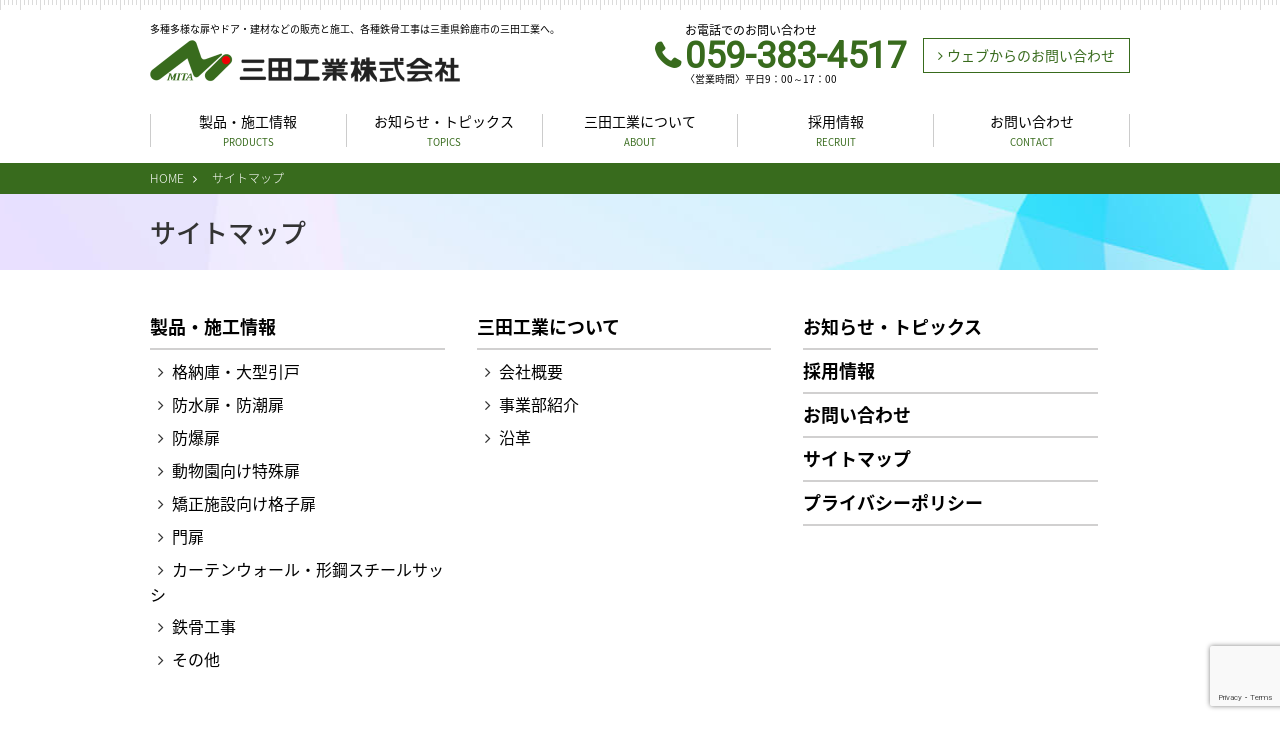

--- FILE ---
content_type: text/html; charset=UTF-8
request_url: https://mita-co.jp/sitemap/
body_size: 6205
content:
<!DOCTYPE html><html lang="ja"><head> <script>(function(w,d,s,l,i){w[l]=w[l]||[];w[l].push({'gtm.start': new Date().getTime(),event:'gtm.js'});var f=d.getElementsByTagName(s)[0], j=d.createElement(s),dl=l!='dataLayer'?'&l='+l:'';j.async=true;j.src= 'https://www.googletagmanager.com/gtm.js?id='+i+dl;f.parentNode.insertBefore(j,f); })(window,document,'script','dataLayer','GTM-MBCNDP9');</script> <meta charset="UTF-8" /><meta name="viewport" content="width=device-width,initial-scale=1.0"><meta http-equiv="X-UA-Compatible" content="IE=edge"><meta http-equiv="Content-Script-Type" content="text/javascript"><meta http-equiv="Content-Style-Type" content="text/css"><link rel="apple-touch-icon" sizes="180x180" href="/gifs/favicon/apple-touch-icon.png"><link rel="icon" type="image/png" href="/gifs/favicon/favicon-32x32.png" sizes="32x32"><link rel="icon" type="image/png" href="/gifs/favicon/favicon-16x16.png" sizes="16x16"><link rel="manifest" href="/gifs/favicon/manifest.json"><link rel="mask-icon" href="/gifs/favicon/safari-pinned-tab.svg" color="#386b1d"><meta name="theme-color" content="#ffffff"><link href="https://fonts.googleapis.com/earlyaccess/notosansjapanese.css" rel="stylesheet"><link href="https://fonts.googleapis.com/css?family=Roboto" rel="stylesheet"> <!-- JavaScript --> <script src="https://ajax.googleapis.com/ajax/libs/jquery/2.2.4/jquery.min.js"></script> <script src="https://use.fontawesome.com/4f9456bc57.js"></script> <script src="/js/slick.min.js"></script> <script src="/js/common.js"></script> <!-- All in One SEO 4.1.5.3 --><link media="all" href="https://mita-co.jp/wp-content/cache/autoptimize/css/autoptimize_01467d782385bd1e2d7e40f2926352b0.css" rel="stylesheet" /><link media="screen" href="https://mita-co.jp/wp-content/cache/autoptimize/css/autoptimize_dea8cd28db75dd1d5906c68e5bb9608e.css" rel="stylesheet" /><title>サイトマップ | 三重県鈴鹿市の三田工業株式会社</title><meta name="description" content="三重県鈴鹿市の三田工業株式会社オフィシャルサイトのサイトマップです。" /><meta name="robots" content="max-image-preview:large" /><link rel="canonical" href="https://mita-co.jp/sitemap/" /><meta property="og:locale" content="ja_JP" /><meta property="og:site_name" content="三重県鈴鹿市の三田工業株式会社 – アルミサッシやドアーの施工から建築までトータルにサポート | Just another WordPress site" /><meta property="og:type" content="article" /><meta property="og:title" content="サイトマップ | 三重県鈴鹿市の三田工業株式会社" /><meta property="og:description" content="三重県鈴鹿市の三田工業株式会社オフィシャルサイトのサイトマップです。" /><meta property="og:url" content="https://mita-co.jp/sitemap/" /><meta property="article:published_time" content="2017-05-01T08:08:00+00:00" /><meta property="article:modified_time" content="2017-05-01T08:08:00+00:00" /><meta name="twitter:card" content="summary" /><meta name="twitter:domain" content="mita-co.jp" /><meta name="twitter:title" content="サイトマップ | 三重県鈴鹿市の三田工業株式会社" /><meta name="twitter:description" content="三重県鈴鹿市の三田工業株式会社オフィシャルサイトのサイトマップです。" /><meta name="google" content="nositelinkssearchbox" /> <script type="application/ld+json" class="aioseo-schema">{"@context":"https:\/\/schema.org","@graph":[{"@type":"WebSite","@id":"https:\/\/mita-co.jp\/#website","url":"https:\/\/mita-co.jp\/","name":"\u4e09\u91cd\u770c\u9234\u9e7f\u5e02\u306e\u4e09\u7530\u5de5\u696d\u682a\u5f0f\u4f1a\u793e \u2013 \u30a2\u30eb\u30df\u30b5\u30c3\u30b7\u3084\u30c9\u30a2\u30fc\u306e\u65bd\u5de5\u304b\u3089\u5efa\u7bc9\u307e\u3067\u30c8\u30fc\u30bf\u30eb\u306b\u30b5\u30dd\u30fc\u30c8","description":"Just another WordPress site","inLanguage":"ja","publisher":{"@id":"https:\/\/mita-co.jp\/#organization"}},{"@type":"Organization","@id":"https:\/\/mita-co.jp\/#organization","name":"\u4e09\u91cd\u770c\u9234\u9e7f\u5e02\u306e\u4e09\u7530\u5de5\u696d\u682a\u5f0f\u4f1a\u793e \u2013 \u30a2\u30eb\u30df\u30b5\u30c3\u30b7\u3084\u30c9\u30a2\u30fc\u306e\u65bd\u5de5\u304b\u3089\u5efa\u7bc9\u307e\u3067\u30c8\u30fc\u30bf\u30eb\u306b\u30b5\u30dd\u30fc\u30c8","url":"https:\/\/mita-co.jp\/"},{"@type":"BreadcrumbList","@id":"https:\/\/mita-co.jp\/sitemap\/#breadcrumblist","itemListElement":[{"@type":"ListItem","@id":"https:\/\/mita-co.jp\/#listItem","position":1,"item":{"@type":"WebPage","@id":"https:\/\/mita-co.jp\/","name":"\u30db\u30fc\u30e0","description":"\u591a\u7a2e\u591a\u69d8\u306a\u6249\u3084\u30c9\u30a2\u30fb\u5efa\u6750\u306a\u3069\u306e\u8ca9\u58f2\u3068\u65bd\u5de5\u3001\u5404\u7a2e\u9244\u9aa8\u5de5\u4e8b\u306f\u4e09\u91cd\u770c\u9234\u9e7f\u5e02\u306e\u4e09\u7530\u5de5\u696d\u3078\u3002","url":"https:\/\/mita-co.jp\/"},"nextItem":"https:\/\/mita-co.jp\/sitemap\/#listItem"},{"@type":"ListItem","@id":"https:\/\/mita-co.jp\/sitemap\/#listItem","position":2,"item":{"@type":"WebPage","@id":"https:\/\/mita-co.jp\/sitemap\/","name":"\u30b5\u30a4\u30c8\u30de\u30c3\u30d7","description":"\u4e09\u91cd\u770c\u9234\u9e7f\u5e02\u306e\u4e09\u7530\u5de5\u696d\u682a\u5f0f\u4f1a\u793e\u30aa\u30d5\u30a3\u30b7\u30e3\u30eb\u30b5\u30a4\u30c8\u306e\u30b5\u30a4\u30c8\u30de\u30c3\u30d7\u3067\u3059\u3002","url":"https:\/\/mita-co.jp\/sitemap\/"},"previousItem":"https:\/\/mita-co.jp\/#listItem"}]},{"@type":"WebPage","@id":"https:\/\/mita-co.jp\/sitemap\/#webpage","url":"https:\/\/mita-co.jp\/sitemap\/","name":"\u30b5\u30a4\u30c8\u30de\u30c3\u30d7 | \u4e09\u91cd\u770c\u9234\u9e7f\u5e02\u306e\u4e09\u7530\u5de5\u696d\u682a\u5f0f\u4f1a\u793e","description":"\u4e09\u91cd\u770c\u9234\u9e7f\u5e02\u306e\u4e09\u7530\u5de5\u696d\u682a\u5f0f\u4f1a\u793e\u30aa\u30d5\u30a3\u30b7\u30e3\u30eb\u30b5\u30a4\u30c8\u306e\u30b5\u30a4\u30c8\u30de\u30c3\u30d7\u3067\u3059\u3002","inLanguage":"ja","isPartOf":{"@id":"https:\/\/mita-co.jp\/#website"},"breadcrumb":{"@id":"https:\/\/mita-co.jp\/sitemap\/#breadcrumblist"},"datePublished":"2017-05-01T08:08:00+09:00","dateModified":"2017-05-01T08:08:00+09:00"}]}</script> <!-- All in One SEO --><link rel='dns-prefetch' href='//www.google.com' /><link rel='dns-prefetch' href='//s.w.org' /> <script type="text/javascript">window._wpemojiSettings = {"baseUrl":"https:\/\/s.w.org\/images\/core\/emoji\/13.0.0\/72x72\/","ext":".png","svgUrl":"https:\/\/s.w.org\/images\/core\/emoji\/13.0.0\/svg\/","svgExt":".svg","source":{"concatemoji":"https:\/\/mita-co.jp\/wp-includes\/js\/wp-emoji-release.min.js?ver=5.5.17"}};
			!function(e,a,t){var n,r,o,i=a.createElement("canvas"),p=i.getContext&&i.getContext("2d");function s(e,t){var a=String.fromCharCode;p.clearRect(0,0,i.width,i.height),p.fillText(a.apply(this,e),0,0);e=i.toDataURL();return p.clearRect(0,0,i.width,i.height),p.fillText(a.apply(this,t),0,0),e===i.toDataURL()}function c(e){var t=a.createElement("script");t.src=e,t.defer=t.type="text/javascript",a.getElementsByTagName("head")[0].appendChild(t)}for(o=Array("flag","emoji"),t.supports={everything:!0,everythingExceptFlag:!0},r=0;r<o.length;r++)t.supports[o[r]]=function(e){if(!p||!p.fillText)return!1;switch(p.textBaseline="top",p.font="600 32px Arial",e){case"flag":return s([127987,65039,8205,9895,65039],[127987,65039,8203,9895,65039])?!1:!s([55356,56826,55356,56819],[55356,56826,8203,55356,56819])&&!s([55356,57332,56128,56423,56128,56418,56128,56421,56128,56430,56128,56423,56128,56447],[55356,57332,8203,56128,56423,8203,56128,56418,8203,56128,56421,8203,56128,56430,8203,56128,56423,8203,56128,56447]);case"emoji":return!s([55357,56424,8205,55356,57212],[55357,56424,8203,55356,57212])}return!1}(o[r]),t.supports.everything=t.supports.everything&&t.supports[o[r]],"flag"!==o[r]&&(t.supports.everythingExceptFlag=t.supports.everythingExceptFlag&&t.supports[o[r]]);t.supports.everythingExceptFlag=t.supports.everythingExceptFlag&&!t.supports.flag,t.DOMReady=!1,t.readyCallback=function(){t.DOMReady=!0},t.supports.everything||(n=function(){t.readyCallback()},a.addEventListener?(a.addEventListener("DOMContentLoaded",n,!1),e.addEventListener("load",n,!1)):(e.attachEvent("onload",n),a.attachEvent("onreadystatechange",function(){"complete"===a.readyState&&t.readyCallback()})),(n=t.source||{}).concatemoji?c(n.concatemoji):n.wpemoji&&n.twemoji&&(c(n.twemoji),c(n.wpemoji)))}(window,document,window._wpemojiSettings);</script> <script type='text/javascript' src='https://mita-co.jp/wp-includes/js/jquery/jquery.js?ver=1.12.4-wp' id='jquery-core-js'></script> <link rel="https://api.w.org/" href="https://mita-co.jp/wp-json/" /><link rel="alternate" type="application/json" href="https://mita-co.jp/wp-json/wp/v2/pages/37" /><link rel="EditURI" type="application/rsd+xml" title="RSD" href="https://mita-co.jp/xmlrpc.php?rsd" /><link rel="wlwmanifest" type="application/wlwmanifest+xml" href="https://mita-co.jp/wp-includes/wlwmanifest.xml" /><link rel='shortlink' href='https://mita-co.jp/?p=37' /><link rel="alternate" type="application/json+oembed" href="https://mita-co.jp/wp-json/oembed/1.0/embed?url=https%3A%2F%2Fmita-co.jp%2Fsitemap%2F" /><link rel="alternate" type="text/xml+oembed" href="https://mita-co.jp/wp-json/oembed/1.0/embed?url=https%3A%2F%2Fmita-co.jp%2Fsitemap%2F&#038;format=xml" /> <!-- /JavaScript --></head><body> <noscript><iframe src="https://www.googletagmanager.com/ns.html?id=GTM-MBCNDP9" height="0" width="0" style="display:none;visibility:hidden"></iframe></noscript> <a href="#maincontent" class="skip">本文へスキップ</a><header id="head"><div class="header-tips">多種多様な扉やドア・建材などの販売と施工、各種鉄骨工事は三重県鈴鹿市の三田工業へ。</div><div class="inner"><div id="mobile-head"><h1><a href="/">三田工業株式会社</a></h1><div class="header-contact"><p>お電話でのお問い合わせ<span>059-383-4517</span><em>〈営業時間〉平日9：00～17：00</em></p><div><a href="/contact/" class="btn"><em>ウェブからのお問い合わせ</em></a></div></div><div id="nav-toggle"><div> <span></span> <span></span> <span></span></div></div></div><nav><ul><li class="drop nav1"><a href="/products/">製品・施工情報<br /><span>Products</span></a><div class="dropdown column1"><ul><li><a href="/products/large-size-door/"><img class="hv" src="/gifs/nav_products01.jpg" alt="格納庫・大型引戸" /><br />格納庫・大型引戸</a></li><li><a href="/products/water-proof-door/"><img class="hv" src="/gifs/nav_products02.jpg" alt="防水扉・防潮扉" /><br />防水扉・防潮扉</a></li><li><a href="/products/explosion-proof-door/"><img class="hv" src="/gifs/nav_products03.jpg" alt="防爆扉" /><br />防爆扉</a></li><li><a href="/products/zoo-door/"><img class="hv" src="/gifs/nav_products04.jpg" alt="動物園向け特殊扉" /><br />動物園向け特殊扉</a></li><li><a href="/products/grid-door/"><img class="hv" src="/gifs/nav_products05.jpg" alt="矯正施設向け格子扉" /><br />矯正施設向け格子扉</a></li><li><a href="/products/door-gate/"><img class="hv" src="/gifs/nav_products06.jpg" alt="門扉" /><br />門扉</a></li><li><a href="/products/curtain-wall-and-steel-sash/"><img class="hv" src="/gifs/nav_products07.jpg" alt="カーテンウォール・形鋼スチールサッシ" /><br />カーテンウォール・<br />形鋼スチールサッシ</a></li><li><a href="/products/steel-work/"><img class="hv" src="/gifs/nav_products08.jpg" alt="鉄骨工事" /><br />鉄骨工事</a></li><li><a href="/products/other/"><img class="hv" src="/gifs/nav_products09.jpg" alt="その他" /><br />その他</a></li></ul></div></li><li><a href="/topics/">お知らせ・トピックス<br /><span>Topics</span></a></li><li class="drop nav3"><a href="/about/">三田工業について<br /><span>About</span></a><div class="dropdown column2"><ul><li><a href="/about/overview/"><img class="hv" src="/gifs/nav_about01.jpg" alt="会社概要" /><br />会社概要</a></li><li><a href="/about/sections/"><img class="hv" src="/gifs/nav_about02.jpg" alt="事業部紹介" /><br />事業部紹介</a></li><li><a href="/about/outline/"><img class="hv" src="/gifs/nav_about03.jpg" alt="沿革" /><br />沿革</a></li><li>&nbsp;</li><li>&nbsp;</li></ul></div></li><li><a href="/recruit/">採用情報<br /><span>Recruit</span></a></li><li><a href="/contact/">お問い合わせ<br /><span>Contact</span></a></li><li class="hide-pc"><a href="/sitemap/">サイトマップ<br /><span>Sitemap</span></a></li><li class="hide-pc"><a href="/privacy-policy/">プライバシーポリシー<br /><span>Privacy Policy</span></a></li></ul></nav></div></header><main><div id="topicpath"><ul><!-- Breadcrumb NavXT 7.0.0 --><li><a href="https://mita-co.jp">HOME</a></li><li>サイトマップ</li></ul></div> <a href="#maincontent" class="skip">ここから本文です。</a><article id="sitemap"><header><h1>サイトマップ</h1></header><section><div class="column"> <strong><a href="/products/">製品・施工情報</a></strong><ul><li><a href="/products/large-size-door/">格納庫・大型引戸</a></li><li><a href="/products/water-proof-door/">防水扉・防潮扉</a></li><li><a href="/products/explosion-proof-door/">防爆扉</a></li><li><a href="/products/zoo-door/">動物園向け特殊扉</a></li><li><a href="/products/grid-door/">矯正施設向け格子扉</a></li><li><a href="/products/door-gate/">門扉</a></li><li><a href="/products/curtain-wall-and-steel-sash/">カーテンウォール・形鋼スチールサッシ</a></li><li><a href="/products/steel-work/">鉄骨工事</a></li><li><a href="/products/other/">その他</a></li></ul></div><div class="column"> <strong><a href="/about/">三田工業について</a></strong><ul><li><a href="/about/overview/">会社概要</a></li><li><a href="/about/sections/">事業部紹介</a></li><li><a href="/about/outline/">沿革</a></li></ul></div><div class="column"> <strong><a href="/topics/">お知らせ・トピックス</a></strong> <strong><a href="/recruit/">採用情報</a></strong> <strong><a href="/contact/">お問い合わせ</a></strong> <strong><a href="/sitemap/">サイトマップ</a></strong> <strong><a href="/privacy-policy/">プライバシーポリシー</a></strong></div></section><div id="contactus"><div> <strong>製品のお問い合わせはこちら<br /><span>ご質問やご相談など、お気軽にお問い合わせください。</span></strong><div class="contact-info"><p>お電話でのお問い合わせ<span>059-383-4517</span><em>〈営業時間〉平日9：00～17：00</em></p><div><a href="/contact/" class="btn"><em>ウェブからのお問い合わせ</em></a></div></div></div></div></article></main><footer><div class="footer-links"><div class="footer-box"><ul><li><a href="/products/">製品・施工情報</a><div class="dropdown"><ul><li><a href="/products/large-size-door/">格納庫・大型引戸</a></li><li><a href="/products/water-proof-door/">防水扉・防潮扉</a></li><li><a href="/products/explosion-proof-door/">防爆扉</a></li><li><a href="/products/zoo-door/">動物園向け特殊扉</a></li><li><a href="/products/grid-door/">矯正施設向け格子扉</a></li><li><a href="/products/door-gate/">門扉</a></li><li><a href="/products/curtain-wall-and-steel-sash/">カーテンウォール・形鋼スチールサッシ</a></li><li><a href="/products/steel-work/">鉄骨工事</a></li><li><a href="/products/other/">その他</a></li></ul></div></li><li><a href="/topics/">お知らせ・トピックス</a><div class="dropdown"><ul><li><a href="https://mita-co.jp/topics/information/926/">2026年カレンダー</a></li><li><a href="https://mita-co.jp/topics/information/893/">2025年カレンダー</a></li><li><a href="https://mita-co.jp/topics/information/894/">鈴鹿市役所「ものづくり産業展示コーナー」の展示</a></li><li><a href="https://mita-co.jp/topics/news/900/">2024年度 安全大会</a></li><li><a href="https://mita-co.jp/topics/information/887/">2024年カレンダー</a></li></ul></div></li><li><a href="/about/">三田工業について</a><div class="dropdown"><ul><li><a href="/about/overview/">会社概要</a></li><li><a href="/about/sections/">事業部紹介</a></li><li><a href="/about/outline/">沿革</a></li></ul></div></li><li>その他<div class="dropdown"><ul><li><a href="/recruit/">採用情報</a></li><li><a href="/contact/">お問い合わせ</a></li><li><a href="/sitemap/">サイトマップ</a></li><li><a href="/privacy-policy/">プライバシーポリシー</a></li></ul></div></li></ul></div></div><div class="copyright"><div class="footer-box"> <address>〒513-0818　三重県鈴鹿市安塚町字源平塚1350番地の15<br /><span>059-383-4517（本社）</span></address> <small>COPYRIGHT&nbsp;&copy;&nbsp;MITAKOGYO&nbsp;Co.,&nbsp;Ltd.&nbsp;ALL&nbsp;RIGHTS&nbsp;RESREVED.</small></div></div></footer> <button type="button" class="btn-back-to-top" id="backToTop"><span>Go Top</span></button> <script type='text/javascript' src='https://www.google.com/recaptcha/api.js?render=6LfNeIEUAAAAABUGSUizfkMgxnlZXPArLnBY4IqG&#038;ver=3.0' id='google-recaptcha-js'></script> <script type='text/javascript' id='wpcf7-recaptcha-js-extra'>/* <![CDATA[ */
var wpcf7_recaptcha = {"sitekey":"6LfNeIEUAAAAABUGSUizfkMgxnlZXPArLnBY4IqG","actions":{"homepage":"homepage","contactform":"contactform"}};
/* ]]> */</script> <script type='text/javascript' src='https://mita-co.jp/wp-content/plugins/contact-form-7/modules/recaptcha/script.js?ver=5.3' id='wpcf7-recaptcha-js'></script> <script type='text/javascript' src='https://mita-co.jp/wp-content/plugins/easy-fancybox/js/jquery.fancybox.min.js?ver=1.3.24' id='jquery-fancybox-js'></script> <script type='text/javascript' id='jquery-fancybox-js-after'>var fb_timeout, fb_opts={'overlayShow':true,'hideOnOverlayClick':true,'showCloseButton':true,'margin':20,'centerOnScroll':true,'enableEscapeButton':true,'autoScale':true };
if(typeof easy_fancybox_handler==='undefined'){
var easy_fancybox_handler=function(){
jQuery('.nofancybox,a.wp-block-file__button,a.pin-it-button,a[href*="pinterest.com/pin/create"],a[href*="facebook.com/share"],a[href*="twitter.com/share"]').addClass('nolightbox');
/* IMG */
var fb_IMG_select='a[href*=".jpg"]:not(.nolightbox,li.nolightbox>a),area[href*=".jpg"]:not(.nolightbox),a[href*=".jpeg"]:not(.nolightbox,li.nolightbox>a),area[href*=".jpeg"]:not(.nolightbox),a[href*=".png"]:not(.nolightbox,li.nolightbox>a),area[href*=".png"]:not(.nolightbox)';
jQuery(fb_IMG_select).addClass('fancybox image');
var fb_IMG_sections=jQuery('.gallery,.wp-block-gallery,.tiled-gallery,.wp-block-jetpack-tiled-gallery');
fb_IMG_sections.each(function(){jQuery(this).find(fb_IMG_select).attr('rel','gallery-'+fb_IMG_sections.index(this));});
jQuery('a.fancybox,area.fancybox,li.fancybox a').each(function(){jQuery(this).fancybox(jQuery.extend({},fb_opts,{'transitionIn':'elastic','easingIn':'easeOutBack','transitionOut':'elastic','easingOut':'easeInBack','opacity':false,'hideOnContentClick':false,'titleShow':true,'titlePosition':'over','titleFromAlt':true,'showNavArrows':true,'enableKeyboardNav':true,'cyclic':false}))});};
jQuery('a.fancybox-close').on('click',function(e){e.preventDefault();jQuery.fancybox.close()});
};
var easy_fancybox_auto=function(){setTimeout(function(){jQuery('#fancybox-auto').trigger('click')},1000);};
jQuery(easy_fancybox_handler);jQuery(document).on('post-load',easy_fancybox_handler);
jQuery(easy_fancybox_auto);</script> <script type='text/javascript' src='https://mita-co.jp/wp-content/plugins/easy-fancybox/js/jquery.easing.min.js?ver=1.4.1' id='jquery-easing-js'></script> <script type='text/javascript' src='https://mita-co.jp/wp-content/plugins/easy-fancybox/js/jquery.mousewheel.min.js?ver=3.1.13' id='jquery-mousewheel-js'></script> <script type='text/javascript' src='https://mita-co.jp/wp-includes/js/wp-embed.min.js?ver=5.5.17' id='wp-embed-js'></script> </body></html>

--- FILE ---
content_type: text/html; charset=utf-8
request_url: https://www.google.com/recaptcha/api2/anchor?ar=1&k=6LfNeIEUAAAAABUGSUizfkMgxnlZXPArLnBY4IqG&co=aHR0cHM6Ly9taXRhLWNvLmpwOjQ0Mw..&hl=en&v=PoyoqOPhxBO7pBk68S4YbpHZ&size=invisible&anchor-ms=20000&execute-ms=30000&cb=e0c7p3s5mg5y
body_size: 48479
content:
<!DOCTYPE HTML><html dir="ltr" lang="en"><head><meta http-equiv="Content-Type" content="text/html; charset=UTF-8">
<meta http-equiv="X-UA-Compatible" content="IE=edge">
<title>reCAPTCHA</title>
<style type="text/css">
/* cyrillic-ext */
@font-face {
  font-family: 'Roboto';
  font-style: normal;
  font-weight: 400;
  font-stretch: 100%;
  src: url(//fonts.gstatic.com/s/roboto/v48/KFO7CnqEu92Fr1ME7kSn66aGLdTylUAMa3GUBHMdazTgWw.woff2) format('woff2');
  unicode-range: U+0460-052F, U+1C80-1C8A, U+20B4, U+2DE0-2DFF, U+A640-A69F, U+FE2E-FE2F;
}
/* cyrillic */
@font-face {
  font-family: 'Roboto';
  font-style: normal;
  font-weight: 400;
  font-stretch: 100%;
  src: url(//fonts.gstatic.com/s/roboto/v48/KFO7CnqEu92Fr1ME7kSn66aGLdTylUAMa3iUBHMdazTgWw.woff2) format('woff2');
  unicode-range: U+0301, U+0400-045F, U+0490-0491, U+04B0-04B1, U+2116;
}
/* greek-ext */
@font-face {
  font-family: 'Roboto';
  font-style: normal;
  font-weight: 400;
  font-stretch: 100%;
  src: url(//fonts.gstatic.com/s/roboto/v48/KFO7CnqEu92Fr1ME7kSn66aGLdTylUAMa3CUBHMdazTgWw.woff2) format('woff2');
  unicode-range: U+1F00-1FFF;
}
/* greek */
@font-face {
  font-family: 'Roboto';
  font-style: normal;
  font-weight: 400;
  font-stretch: 100%;
  src: url(//fonts.gstatic.com/s/roboto/v48/KFO7CnqEu92Fr1ME7kSn66aGLdTylUAMa3-UBHMdazTgWw.woff2) format('woff2');
  unicode-range: U+0370-0377, U+037A-037F, U+0384-038A, U+038C, U+038E-03A1, U+03A3-03FF;
}
/* math */
@font-face {
  font-family: 'Roboto';
  font-style: normal;
  font-weight: 400;
  font-stretch: 100%;
  src: url(//fonts.gstatic.com/s/roboto/v48/KFO7CnqEu92Fr1ME7kSn66aGLdTylUAMawCUBHMdazTgWw.woff2) format('woff2');
  unicode-range: U+0302-0303, U+0305, U+0307-0308, U+0310, U+0312, U+0315, U+031A, U+0326-0327, U+032C, U+032F-0330, U+0332-0333, U+0338, U+033A, U+0346, U+034D, U+0391-03A1, U+03A3-03A9, U+03B1-03C9, U+03D1, U+03D5-03D6, U+03F0-03F1, U+03F4-03F5, U+2016-2017, U+2034-2038, U+203C, U+2040, U+2043, U+2047, U+2050, U+2057, U+205F, U+2070-2071, U+2074-208E, U+2090-209C, U+20D0-20DC, U+20E1, U+20E5-20EF, U+2100-2112, U+2114-2115, U+2117-2121, U+2123-214F, U+2190, U+2192, U+2194-21AE, U+21B0-21E5, U+21F1-21F2, U+21F4-2211, U+2213-2214, U+2216-22FF, U+2308-230B, U+2310, U+2319, U+231C-2321, U+2336-237A, U+237C, U+2395, U+239B-23B7, U+23D0, U+23DC-23E1, U+2474-2475, U+25AF, U+25B3, U+25B7, U+25BD, U+25C1, U+25CA, U+25CC, U+25FB, U+266D-266F, U+27C0-27FF, U+2900-2AFF, U+2B0E-2B11, U+2B30-2B4C, U+2BFE, U+3030, U+FF5B, U+FF5D, U+1D400-1D7FF, U+1EE00-1EEFF;
}
/* symbols */
@font-face {
  font-family: 'Roboto';
  font-style: normal;
  font-weight: 400;
  font-stretch: 100%;
  src: url(//fonts.gstatic.com/s/roboto/v48/KFO7CnqEu92Fr1ME7kSn66aGLdTylUAMaxKUBHMdazTgWw.woff2) format('woff2');
  unicode-range: U+0001-000C, U+000E-001F, U+007F-009F, U+20DD-20E0, U+20E2-20E4, U+2150-218F, U+2190, U+2192, U+2194-2199, U+21AF, U+21E6-21F0, U+21F3, U+2218-2219, U+2299, U+22C4-22C6, U+2300-243F, U+2440-244A, U+2460-24FF, U+25A0-27BF, U+2800-28FF, U+2921-2922, U+2981, U+29BF, U+29EB, U+2B00-2BFF, U+4DC0-4DFF, U+FFF9-FFFB, U+10140-1018E, U+10190-1019C, U+101A0, U+101D0-101FD, U+102E0-102FB, U+10E60-10E7E, U+1D2C0-1D2D3, U+1D2E0-1D37F, U+1F000-1F0FF, U+1F100-1F1AD, U+1F1E6-1F1FF, U+1F30D-1F30F, U+1F315, U+1F31C, U+1F31E, U+1F320-1F32C, U+1F336, U+1F378, U+1F37D, U+1F382, U+1F393-1F39F, U+1F3A7-1F3A8, U+1F3AC-1F3AF, U+1F3C2, U+1F3C4-1F3C6, U+1F3CA-1F3CE, U+1F3D4-1F3E0, U+1F3ED, U+1F3F1-1F3F3, U+1F3F5-1F3F7, U+1F408, U+1F415, U+1F41F, U+1F426, U+1F43F, U+1F441-1F442, U+1F444, U+1F446-1F449, U+1F44C-1F44E, U+1F453, U+1F46A, U+1F47D, U+1F4A3, U+1F4B0, U+1F4B3, U+1F4B9, U+1F4BB, U+1F4BF, U+1F4C8-1F4CB, U+1F4D6, U+1F4DA, U+1F4DF, U+1F4E3-1F4E6, U+1F4EA-1F4ED, U+1F4F7, U+1F4F9-1F4FB, U+1F4FD-1F4FE, U+1F503, U+1F507-1F50B, U+1F50D, U+1F512-1F513, U+1F53E-1F54A, U+1F54F-1F5FA, U+1F610, U+1F650-1F67F, U+1F687, U+1F68D, U+1F691, U+1F694, U+1F698, U+1F6AD, U+1F6B2, U+1F6B9-1F6BA, U+1F6BC, U+1F6C6-1F6CF, U+1F6D3-1F6D7, U+1F6E0-1F6EA, U+1F6F0-1F6F3, U+1F6F7-1F6FC, U+1F700-1F7FF, U+1F800-1F80B, U+1F810-1F847, U+1F850-1F859, U+1F860-1F887, U+1F890-1F8AD, U+1F8B0-1F8BB, U+1F8C0-1F8C1, U+1F900-1F90B, U+1F93B, U+1F946, U+1F984, U+1F996, U+1F9E9, U+1FA00-1FA6F, U+1FA70-1FA7C, U+1FA80-1FA89, U+1FA8F-1FAC6, U+1FACE-1FADC, U+1FADF-1FAE9, U+1FAF0-1FAF8, U+1FB00-1FBFF;
}
/* vietnamese */
@font-face {
  font-family: 'Roboto';
  font-style: normal;
  font-weight: 400;
  font-stretch: 100%;
  src: url(//fonts.gstatic.com/s/roboto/v48/KFO7CnqEu92Fr1ME7kSn66aGLdTylUAMa3OUBHMdazTgWw.woff2) format('woff2');
  unicode-range: U+0102-0103, U+0110-0111, U+0128-0129, U+0168-0169, U+01A0-01A1, U+01AF-01B0, U+0300-0301, U+0303-0304, U+0308-0309, U+0323, U+0329, U+1EA0-1EF9, U+20AB;
}
/* latin-ext */
@font-face {
  font-family: 'Roboto';
  font-style: normal;
  font-weight: 400;
  font-stretch: 100%;
  src: url(//fonts.gstatic.com/s/roboto/v48/KFO7CnqEu92Fr1ME7kSn66aGLdTylUAMa3KUBHMdazTgWw.woff2) format('woff2');
  unicode-range: U+0100-02BA, U+02BD-02C5, U+02C7-02CC, U+02CE-02D7, U+02DD-02FF, U+0304, U+0308, U+0329, U+1D00-1DBF, U+1E00-1E9F, U+1EF2-1EFF, U+2020, U+20A0-20AB, U+20AD-20C0, U+2113, U+2C60-2C7F, U+A720-A7FF;
}
/* latin */
@font-face {
  font-family: 'Roboto';
  font-style: normal;
  font-weight: 400;
  font-stretch: 100%;
  src: url(//fonts.gstatic.com/s/roboto/v48/KFO7CnqEu92Fr1ME7kSn66aGLdTylUAMa3yUBHMdazQ.woff2) format('woff2');
  unicode-range: U+0000-00FF, U+0131, U+0152-0153, U+02BB-02BC, U+02C6, U+02DA, U+02DC, U+0304, U+0308, U+0329, U+2000-206F, U+20AC, U+2122, U+2191, U+2193, U+2212, U+2215, U+FEFF, U+FFFD;
}
/* cyrillic-ext */
@font-face {
  font-family: 'Roboto';
  font-style: normal;
  font-weight: 500;
  font-stretch: 100%;
  src: url(//fonts.gstatic.com/s/roboto/v48/KFO7CnqEu92Fr1ME7kSn66aGLdTylUAMa3GUBHMdazTgWw.woff2) format('woff2');
  unicode-range: U+0460-052F, U+1C80-1C8A, U+20B4, U+2DE0-2DFF, U+A640-A69F, U+FE2E-FE2F;
}
/* cyrillic */
@font-face {
  font-family: 'Roboto';
  font-style: normal;
  font-weight: 500;
  font-stretch: 100%;
  src: url(//fonts.gstatic.com/s/roboto/v48/KFO7CnqEu92Fr1ME7kSn66aGLdTylUAMa3iUBHMdazTgWw.woff2) format('woff2');
  unicode-range: U+0301, U+0400-045F, U+0490-0491, U+04B0-04B1, U+2116;
}
/* greek-ext */
@font-face {
  font-family: 'Roboto';
  font-style: normal;
  font-weight: 500;
  font-stretch: 100%;
  src: url(//fonts.gstatic.com/s/roboto/v48/KFO7CnqEu92Fr1ME7kSn66aGLdTylUAMa3CUBHMdazTgWw.woff2) format('woff2');
  unicode-range: U+1F00-1FFF;
}
/* greek */
@font-face {
  font-family: 'Roboto';
  font-style: normal;
  font-weight: 500;
  font-stretch: 100%;
  src: url(//fonts.gstatic.com/s/roboto/v48/KFO7CnqEu92Fr1ME7kSn66aGLdTylUAMa3-UBHMdazTgWw.woff2) format('woff2');
  unicode-range: U+0370-0377, U+037A-037F, U+0384-038A, U+038C, U+038E-03A1, U+03A3-03FF;
}
/* math */
@font-face {
  font-family: 'Roboto';
  font-style: normal;
  font-weight: 500;
  font-stretch: 100%;
  src: url(//fonts.gstatic.com/s/roboto/v48/KFO7CnqEu92Fr1ME7kSn66aGLdTylUAMawCUBHMdazTgWw.woff2) format('woff2');
  unicode-range: U+0302-0303, U+0305, U+0307-0308, U+0310, U+0312, U+0315, U+031A, U+0326-0327, U+032C, U+032F-0330, U+0332-0333, U+0338, U+033A, U+0346, U+034D, U+0391-03A1, U+03A3-03A9, U+03B1-03C9, U+03D1, U+03D5-03D6, U+03F0-03F1, U+03F4-03F5, U+2016-2017, U+2034-2038, U+203C, U+2040, U+2043, U+2047, U+2050, U+2057, U+205F, U+2070-2071, U+2074-208E, U+2090-209C, U+20D0-20DC, U+20E1, U+20E5-20EF, U+2100-2112, U+2114-2115, U+2117-2121, U+2123-214F, U+2190, U+2192, U+2194-21AE, U+21B0-21E5, U+21F1-21F2, U+21F4-2211, U+2213-2214, U+2216-22FF, U+2308-230B, U+2310, U+2319, U+231C-2321, U+2336-237A, U+237C, U+2395, U+239B-23B7, U+23D0, U+23DC-23E1, U+2474-2475, U+25AF, U+25B3, U+25B7, U+25BD, U+25C1, U+25CA, U+25CC, U+25FB, U+266D-266F, U+27C0-27FF, U+2900-2AFF, U+2B0E-2B11, U+2B30-2B4C, U+2BFE, U+3030, U+FF5B, U+FF5D, U+1D400-1D7FF, U+1EE00-1EEFF;
}
/* symbols */
@font-face {
  font-family: 'Roboto';
  font-style: normal;
  font-weight: 500;
  font-stretch: 100%;
  src: url(//fonts.gstatic.com/s/roboto/v48/KFO7CnqEu92Fr1ME7kSn66aGLdTylUAMaxKUBHMdazTgWw.woff2) format('woff2');
  unicode-range: U+0001-000C, U+000E-001F, U+007F-009F, U+20DD-20E0, U+20E2-20E4, U+2150-218F, U+2190, U+2192, U+2194-2199, U+21AF, U+21E6-21F0, U+21F3, U+2218-2219, U+2299, U+22C4-22C6, U+2300-243F, U+2440-244A, U+2460-24FF, U+25A0-27BF, U+2800-28FF, U+2921-2922, U+2981, U+29BF, U+29EB, U+2B00-2BFF, U+4DC0-4DFF, U+FFF9-FFFB, U+10140-1018E, U+10190-1019C, U+101A0, U+101D0-101FD, U+102E0-102FB, U+10E60-10E7E, U+1D2C0-1D2D3, U+1D2E0-1D37F, U+1F000-1F0FF, U+1F100-1F1AD, U+1F1E6-1F1FF, U+1F30D-1F30F, U+1F315, U+1F31C, U+1F31E, U+1F320-1F32C, U+1F336, U+1F378, U+1F37D, U+1F382, U+1F393-1F39F, U+1F3A7-1F3A8, U+1F3AC-1F3AF, U+1F3C2, U+1F3C4-1F3C6, U+1F3CA-1F3CE, U+1F3D4-1F3E0, U+1F3ED, U+1F3F1-1F3F3, U+1F3F5-1F3F7, U+1F408, U+1F415, U+1F41F, U+1F426, U+1F43F, U+1F441-1F442, U+1F444, U+1F446-1F449, U+1F44C-1F44E, U+1F453, U+1F46A, U+1F47D, U+1F4A3, U+1F4B0, U+1F4B3, U+1F4B9, U+1F4BB, U+1F4BF, U+1F4C8-1F4CB, U+1F4D6, U+1F4DA, U+1F4DF, U+1F4E3-1F4E6, U+1F4EA-1F4ED, U+1F4F7, U+1F4F9-1F4FB, U+1F4FD-1F4FE, U+1F503, U+1F507-1F50B, U+1F50D, U+1F512-1F513, U+1F53E-1F54A, U+1F54F-1F5FA, U+1F610, U+1F650-1F67F, U+1F687, U+1F68D, U+1F691, U+1F694, U+1F698, U+1F6AD, U+1F6B2, U+1F6B9-1F6BA, U+1F6BC, U+1F6C6-1F6CF, U+1F6D3-1F6D7, U+1F6E0-1F6EA, U+1F6F0-1F6F3, U+1F6F7-1F6FC, U+1F700-1F7FF, U+1F800-1F80B, U+1F810-1F847, U+1F850-1F859, U+1F860-1F887, U+1F890-1F8AD, U+1F8B0-1F8BB, U+1F8C0-1F8C1, U+1F900-1F90B, U+1F93B, U+1F946, U+1F984, U+1F996, U+1F9E9, U+1FA00-1FA6F, U+1FA70-1FA7C, U+1FA80-1FA89, U+1FA8F-1FAC6, U+1FACE-1FADC, U+1FADF-1FAE9, U+1FAF0-1FAF8, U+1FB00-1FBFF;
}
/* vietnamese */
@font-face {
  font-family: 'Roboto';
  font-style: normal;
  font-weight: 500;
  font-stretch: 100%;
  src: url(//fonts.gstatic.com/s/roboto/v48/KFO7CnqEu92Fr1ME7kSn66aGLdTylUAMa3OUBHMdazTgWw.woff2) format('woff2');
  unicode-range: U+0102-0103, U+0110-0111, U+0128-0129, U+0168-0169, U+01A0-01A1, U+01AF-01B0, U+0300-0301, U+0303-0304, U+0308-0309, U+0323, U+0329, U+1EA0-1EF9, U+20AB;
}
/* latin-ext */
@font-face {
  font-family: 'Roboto';
  font-style: normal;
  font-weight: 500;
  font-stretch: 100%;
  src: url(//fonts.gstatic.com/s/roboto/v48/KFO7CnqEu92Fr1ME7kSn66aGLdTylUAMa3KUBHMdazTgWw.woff2) format('woff2');
  unicode-range: U+0100-02BA, U+02BD-02C5, U+02C7-02CC, U+02CE-02D7, U+02DD-02FF, U+0304, U+0308, U+0329, U+1D00-1DBF, U+1E00-1E9F, U+1EF2-1EFF, U+2020, U+20A0-20AB, U+20AD-20C0, U+2113, U+2C60-2C7F, U+A720-A7FF;
}
/* latin */
@font-face {
  font-family: 'Roboto';
  font-style: normal;
  font-weight: 500;
  font-stretch: 100%;
  src: url(//fonts.gstatic.com/s/roboto/v48/KFO7CnqEu92Fr1ME7kSn66aGLdTylUAMa3yUBHMdazQ.woff2) format('woff2');
  unicode-range: U+0000-00FF, U+0131, U+0152-0153, U+02BB-02BC, U+02C6, U+02DA, U+02DC, U+0304, U+0308, U+0329, U+2000-206F, U+20AC, U+2122, U+2191, U+2193, U+2212, U+2215, U+FEFF, U+FFFD;
}
/* cyrillic-ext */
@font-face {
  font-family: 'Roboto';
  font-style: normal;
  font-weight: 900;
  font-stretch: 100%;
  src: url(//fonts.gstatic.com/s/roboto/v48/KFO7CnqEu92Fr1ME7kSn66aGLdTylUAMa3GUBHMdazTgWw.woff2) format('woff2');
  unicode-range: U+0460-052F, U+1C80-1C8A, U+20B4, U+2DE0-2DFF, U+A640-A69F, U+FE2E-FE2F;
}
/* cyrillic */
@font-face {
  font-family: 'Roboto';
  font-style: normal;
  font-weight: 900;
  font-stretch: 100%;
  src: url(//fonts.gstatic.com/s/roboto/v48/KFO7CnqEu92Fr1ME7kSn66aGLdTylUAMa3iUBHMdazTgWw.woff2) format('woff2');
  unicode-range: U+0301, U+0400-045F, U+0490-0491, U+04B0-04B1, U+2116;
}
/* greek-ext */
@font-face {
  font-family: 'Roboto';
  font-style: normal;
  font-weight: 900;
  font-stretch: 100%;
  src: url(//fonts.gstatic.com/s/roboto/v48/KFO7CnqEu92Fr1ME7kSn66aGLdTylUAMa3CUBHMdazTgWw.woff2) format('woff2');
  unicode-range: U+1F00-1FFF;
}
/* greek */
@font-face {
  font-family: 'Roboto';
  font-style: normal;
  font-weight: 900;
  font-stretch: 100%;
  src: url(//fonts.gstatic.com/s/roboto/v48/KFO7CnqEu92Fr1ME7kSn66aGLdTylUAMa3-UBHMdazTgWw.woff2) format('woff2');
  unicode-range: U+0370-0377, U+037A-037F, U+0384-038A, U+038C, U+038E-03A1, U+03A3-03FF;
}
/* math */
@font-face {
  font-family: 'Roboto';
  font-style: normal;
  font-weight: 900;
  font-stretch: 100%;
  src: url(//fonts.gstatic.com/s/roboto/v48/KFO7CnqEu92Fr1ME7kSn66aGLdTylUAMawCUBHMdazTgWw.woff2) format('woff2');
  unicode-range: U+0302-0303, U+0305, U+0307-0308, U+0310, U+0312, U+0315, U+031A, U+0326-0327, U+032C, U+032F-0330, U+0332-0333, U+0338, U+033A, U+0346, U+034D, U+0391-03A1, U+03A3-03A9, U+03B1-03C9, U+03D1, U+03D5-03D6, U+03F0-03F1, U+03F4-03F5, U+2016-2017, U+2034-2038, U+203C, U+2040, U+2043, U+2047, U+2050, U+2057, U+205F, U+2070-2071, U+2074-208E, U+2090-209C, U+20D0-20DC, U+20E1, U+20E5-20EF, U+2100-2112, U+2114-2115, U+2117-2121, U+2123-214F, U+2190, U+2192, U+2194-21AE, U+21B0-21E5, U+21F1-21F2, U+21F4-2211, U+2213-2214, U+2216-22FF, U+2308-230B, U+2310, U+2319, U+231C-2321, U+2336-237A, U+237C, U+2395, U+239B-23B7, U+23D0, U+23DC-23E1, U+2474-2475, U+25AF, U+25B3, U+25B7, U+25BD, U+25C1, U+25CA, U+25CC, U+25FB, U+266D-266F, U+27C0-27FF, U+2900-2AFF, U+2B0E-2B11, U+2B30-2B4C, U+2BFE, U+3030, U+FF5B, U+FF5D, U+1D400-1D7FF, U+1EE00-1EEFF;
}
/* symbols */
@font-face {
  font-family: 'Roboto';
  font-style: normal;
  font-weight: 900;
  font-stretch: 100%;
  src: url(//fonts.gstatic.com/s/roboto/v48/KFO7CnqEu92Fr1ME7kSn66aGLdTylUAMaxKUBHMdazTgWw.woff2) format('woff2');
  unicode-range: U+0001-000C, U+000E-001F, U+007F-009F, U+20DD-20E0, U+20E2-20E4, U+2150-218F, U+2190, U+2192, U+2194-2199, U+21AF, U+21E6-21F0, U+21F3, U+2218-2219, U+2299, U+22C4-22C6, U+2300-243F, U+2440-244A, U+2460-24FF, U+25A0-27BF, U+2800-28FF, U+2921-2922, U+2981, U+29BF, U+29EB, U+2B00-2BFF, U+4DC0-4DFF, U+FFF9-FFFB, U+10140-1018E, U+10190-1019C, U+101A0, U+101D0-101FD, U+102E0-102FB, U+10E60-10E7E, U+1D2C0-1D2D3, U+1D2E0-1D37F, U+1F000-1F0FF, U+1F100-1F1AD, U+1F1E6-1F1FF, U+1F30D-1F30F, U+1F315, U+1F31C, U+1F31E, U+1F320-1F32C, U+1F336, U+1F378, U+1F37D, U+1F382, U+1F393-1F39F, U+1F3A7-1F3A8, U+1F3AC-1F3AF, U+1F3C2, U+1F3C4-1F3C6, U+1F3CA-1F3CE, U+1F3D4-1F3E0, U+1F3ED, U+1F3F1-1F3F3, U+1F3F5-1F3F7, U+1F408, U+1F415, U+1F41F, U+1F426, U+1F43F, U+1F441-1F442, U+1F444, U+1F446-1F449, U+1F44C-1F44E, U+1F453, U+1F46A, U+1F47D, U+1F4A3, U+1F4B0, U+1F4B3, U+1F4B9, U+1F4BB, U+1F4BF, U+1F4C8-1F4CB, U+1F4D6, U+1F4DA, U+1F4DF, U+1F4E3-1F4E6, U+1F4EA-1F4ED, U+1F4F7, U+1F4F9-1F4FB, U+1F4FD-1F4FE, U+1F503, U+1F507-1F50B, U+1F50D, U+1F512-1F513, U+1F53E-1F54A, U+1F54F-1F5FA, U+1F610, U+1F650-1F67F, U+1F687, U+1F68D, U+1F691, U+1F694, U+1F698, U+1F6AD, U+1F6B2, U+1F6B9-1F6BA, U+1F6BC, U+1F6C6-1F6CF, U+1F6D3-1F6D7, U+1F6E0-1F6EA, U+1F6F0-1F6F3, U+1F6F7-1F6FC, U+1F700-1F7FF, U+1F800-1F80B, U+1F810-1F847, U+1F850-1F859, U+1F860-1F887, U+1F890-1F8AD, U+1F8B0-1F8BB, U+1F8C0-1F8C1, U+1F900-1F90B, U+1F93B, U+1F946, U+1F984, U+1F996, U+1F9E9, U+1FA00-1FA6F, U+1FA70-1FA7C, U+1FA80-1FA89, U+1FA8F-1FAC6, U+1FACE-1FADC, U+1FADF-1FAE9, U+1FAF0-1FAF8, U+1FB00-1FBFF;
}
/* vietnamese */
@font-face {
  font-family: 'Roboto';
  font-style: normal;
  font-weight: 900;
  font-stretch: 100%;
  src: url(//fonts.gstatic.com/s/roboto/v48/KFO7CnqEu92Fr1ME7kSn66aGLdTylUAMa3OUBHMdazTgWw.woff2) format('woff2');
  unicode-range: U+0102-0103, U+0110-0111, U+0128-0129, U+0168-0169, U+01A0-01A1, U+01AF-01B0, U+0300-0301, U+0303-0304, U+0308-0309, U+0323, U+0329, U+1EA0-1EF9, U+20AB;
}
/* latin-ext */
@font-face {
  font-family: 'Roboto';
  font-style: normal;
  font-weight: 900;
  font-stretch: 100%;
  src: url(//fonts.gstatic.com/s/roboto/v48/KFO7CnqEu92Fr1ME7kSn66aGLdTylUAMa3KUBHMdazTgWw.woff2) format('woff2');
  unicode-range: U+0100-02BA, U+02BD-02C5, U+02C7-02CC, U+02CE-02D7, U+02DD-02FF, U+0304, U+0308, U+0329, U+1D00-1DBF, U+1E00-1E9F, U+1EF2-1EFF, U+2020, U+20A0-20AB, U+20AD-20C0, U+2113, U+2C60-2C7F, U+A720-A7FF;
}
/* latin */
@font-face {
  font-family: 'Roboto';
  font-style: normal;
  font-weight: 900;
  font-stretch: 100%;
  src: url(//fonts.gstatic.com/s/roboto/v48/KFO7CnqEu92Fr1ME7kSn66aGLdTylUAMa3yUBHMdazQ.woff2) format('woff2');
  unicode-range: U+0000-00FF, U+0131, U+0152-0153, U+02BB-02BC, U+02C6, U+02DA, U+02DC, U+0304, U+0308, U+0329, U+2000-206F, U+20AC, U+2122, U+2191, U+2193, U+2212, U+2215, U+FEFF, U+FFFD;
}

</style>
<link rel="stylesheet" type="text/css" href="https://www.gstatic.com/recaptcha/releases/PoyoqOPhxBO7pBk68S4YbpHZ/styles__ltr.css">
<script nonce="8bcaBDuVCsprOVGZojo9zQ" type="text/javascript">window['__recaptcha_api'] = 'https://www.google.com/recaptcha/api2/';</script>
<script type="text/javascript" src="https://www.gstatic.com/recaptcha/releases/PoyoqOPhxBO7pBk68S4YbpHZ/recaptcha__en.js" nonce="8bcaBDuVCsprOVGZojo9zQ">
      
    </script></head>
<body><div id="rc-anchor-alert" class="rc-anchor-alert"></div>
<input type="hidden" id="recaptcha-token" value="[base64]">
<script type="text/javascript" nonce="8bcaBDuVCsprOVGZojo9zQ">
      recaptcha.anchor.Main.init("[\x22ainput\x22,[\x22bgdata\x22,\x22\x22,\[base64]/[base64]/[base64]/KE4oMTI0LHYsdi5HKSxMWihsLHYpKTpOKDEyNCx2LGwpLFYpLHYpLFQpKSxGKDE3MSx2KX0scjc9ZnVuY3Rpb24obCl7cmV0dXJuIGx9LEM9ZnVuY3Rpb24obCxWLHYpe04odixsLFYpLFZbYWtdPTI3OTZ9LG49ZnVuY3Rpb24obCxWKXtWLlg9KChWLlg/[base64]/[base64]/[base64]/[base64]/[base64]/[base64]/[base64]/[base64]/[base64]/[base64]/[base64]\\u003d\x22,\[base64]\x22,\x22wrHDmUQ0w48UBMK5Uk4KH8OLw6I0wrlpfg9AO8Ohw487ScKzYsKBc8OceC3CsMOJw7F0w4PDkMOBw6HDicOOVC7DksKNNsOwIcK7HXPDvzPDrMOsw6XCs8Orw4tEworDpMOTw4fCrMO/UkVoCcK7wqFaw5XCj0NAZmnDvE0XRMOTw7zDqMOWw6wNRMKQBcO2cMKWw5rCoBhAF8O2w5XDvHvDt8OTTh8uwr3DoSs/A8OiW1DCr8Kzw40rwpJFwpbDvAFDw5/Dr8O3w7TDnlJywp/DvcO1GGhKwr3CoMKaW8KgwpBZd3Rnw5EVwoTDi3s7wpnCmiN9aiLDuxfChzvDj8KtLMOswpcIdzjChT7DiB/CiCHDjUU2wpBbwr5Fw5fCjj7DmjHCt8Okb1DCpmvDucK9C8KcNiNEC27DvXcuwoXCm8KAw7rCnsOvwoDDtTfCsXzDkn7DgynDksKAfcK2woomwrt3aW9Twq7Clm9yw5wyCnpIw5JhJ8KbDATCq2pQwq0KXsKhJ8KgwoABw6/[base64]/CjMKjWMKjDmvDjjvCs8KHd8K5AsOFUsOGwo4Gw7nDj1F+w445SMO0w5fDr8OseCwGw5DCisOaWMKOfUg5wodiUMO6wol8PsKHLMOIwrMBw7rCpHc1PcK7C8KeKkvDscOoRcOYw5DCvBAfAEtaDHY4HgMXw7TDiylOQsOXw4XDmcOiw5PDosOxZcO8wo/DkMOWw4DDvTdKacO3SxbDlcOfw7E0w7zDtMOMFMKYaSHDjRHClmd9w73Ch8K7w5RVO0skIsONC3jCqcOywpvDgmRnSsOyUCzDpVlbw6/Cv8KgcRDDhmBFw4LCqxXChCRsI1HChiA9Bw8wCcKUw6XDvA3Di8KeYXQYwqpZworCp0U8DsKdNjPDqjUVw6PCoEkUZ8OIw4HCkRpNbjvCi8KMSDkwVhnCsG5qwrlbw7cOYlVlw5o5LMO+WcK/[base64]/CrsKJwp3DmlNiwql9M0wqKitiw6NQADJow4Bvw4AiTyoQwp7DtMKaw5jCvsKFwoU2HsOEwrTCmsK0MgfDlgLDgsO8LcO8TMO9wrnDoMKOYC1lZ2rCk3oOK8O7WsKHTjkMelM8woxswrvCi8K0SDkyT8KIwo/CmMOMA8OkwrXDqcKhOELDo2l0w7g6D2law75qw7LDncKIJ8KDfxQDQMKfwr40Qgd0WETDkcOow6cow6LDtlfDqTsQbndSwoZcwrDDjcO+wp8qwoDCnwvCiMOXGcO/[base64]/DscOSw64KwpoiR29ewrnDqsKyw4/DscOrwpPDvsKdw60nwqBtJcKSbMOFw6rCvsKbw77DlsObwq8lw63DpiJeeGQOXcOmw6EOw47CsSzDtw/Do8OQwrLDhhHCuMOlwpNLw5jDsGLDsjE3w5tSAsKLfsKdO2fDgcK/w70wKsKIAQc1McKDwpRCwojCjnzDtsO8w6oFKlI7w5Q5TV9pw6JTZcOBD3XDqcKBQkDCuMK8P8KfMD/CuinClsOXw5PCpcKvJyFdw59ZwrhLLXdNE8O4PMKywqvCo8OCO0PDgsOtwpknwrkbw6N3wr/Cm8KjTsOYw6DDgUfDvEXCvMKYHsKKPh4Uw6jDlMKfwobCpwRMw5/CisKPw7sfG8OnM8OlAsO0dTdaYsOpw6fCs3kMbsOlVV0Jcg/CpVPDmMKtPV5rw47DgnRWwq1OAAHDhQBRwpHDjiDCv3ovTHhgw4rCqU8rSMOcwqwqwr/Dgxspw4jCqS5qRMOjU8K1GcOYN8OxQmjDlwdaw7nClx7DggNWacK6w70ywr/[base64]/DlsOvbMOTPi/CuGnDocOpwrkiw5pAw4tXwp/Cs1PDnzTDngrDszrCn8OLf8OSw7rCssOKwpLCh8Ovw57DjhEUdMOOJGjDkiofw6DCnltUw4NaNX3CgzXCsSnDusOHUMOqM8OoZsO5ZQRVIFkVwrggCMK/w7vDuVkmw4tZw6nCgMKRasK5w71pw6jCmT3CvjwBLyDDjG3ChQg/[base64]/CiMKvXcOowrsWw4DCoEbDvcOcXsKNX8K4DSbDqBZXw7czKcOgw7TDtxYAwoMpasKGIyDDmMOAw4Z1wo/[base64]/DuMK7OiLCkGbCrADDqgPDscOHw4o5wrLDn1JzTz9/[base64]/[base64]/DusK7HgwxZ1jDj8OVXkp9c8O7w5BxNMO8w6/[base64]/CiwHDjTdPGcK/w5xmw71Xwr7DgsOEw4wwcUjDu8KXD33Cu3olw5p+wq/CscKmUsKXw4pmwqDCs2pQD8Ohw6zDomDCizjDq8KHw7FRwrozMntKw77Dr8KQw5DCgCRYw6/[base64]/[base64]/LMOfwp1TNF53wovDpcK/[base64]/CkxnDkcOBQsOQQUXDrcOlKS3Dh8KoGh5iw4vDuwHDvcOPw6rCn8K3wqIKwqnDksOValzDhE7Dij8wwqskwo3CrjBPw4jCjBTClQAYw6HDlSgfb8OSw5TCsi/[base64]/DjSfCnjnDvMK9McOOw4PChMKdQMKNwrfCnVVLwrMPbMKXw6s0w6xmwrDCtMOgK8K2wrw3wqQnGXbCs8OZwoLCjS9bwonChMKgVMOtw5AYwpTDvHLDv8KIwoDCosKHASfDigLDsMOkwrkYwqDDncO8woUVw4VrP0HDnRrCiVXCvsKLCsKRw7ZzbjfDqMOHw7h6Gw/DqMKow6bDnzjCu8Ojw4LChsOze355eMKPDBLCncKdw6c5EsKIw5NtwpE2w7bCuMOpQGzCusK5by81Y8Ogw7B7QmBpVX/DmUDDkVoUwotowpokIEI5DMOxwq5ePyPCggPDrjcUw6lKABfCrcOWf33DrcOhIX/CtcK7w5BzDQQMTCY1XivCjsOLwr3CoHzCr8KKQMO7woNnwrtsXsKMwplcwrTDhcKjDcK2wolGwq5JcMO7LcOrw6gyDMKUI8ONwrZVwrcxWgF7VGs4dMKowqPDhSjCp1Y+AWnDl8KBwo/DrsOPwpLDmcKAAXI7w4MRC8OBBGnCmcKCw51uw4PCvMK3HsOVw5LCoWAkw6bCssOvw6I6FQo6w5HDhMOmdxxDQWnDnMOEwoPDgwtaNMKxwrPCucOXwrXCq8K3IgbDrzvDt8OTCsOpw59sa2g3bgTCu2V/[base64]/[base64]/CrcK7YMOTV8Oud1ouHXfDi8K1FcOSw5nDnAHDq2dDUy3Dq2w1SC84w7XDshHDszPDlVPCv8OkwrDDtsOkH8O/[base64]/wo/[base64]/w5cDw7vDjsKuB8OJw7LCvWPCm23Dmz08wpMGHsOww6nDn8KRw5rDkDbDsDxlP8KpfBduwpDDtMK9RMOsw517w5ItworCk1LDlcOaRcO4VF1CwoIQw4AFZykcwpRdw77CmRUWw4NaWsOuwoHDl8KqwqpDOsOrdRASwpoBccKNw4vDhVPDnlsPCwl/[base64]/Cpisew6QfcMOad8KRc3Q5w6crOcK1GmnDgMKRJzXDn8KvFMOgVG/ColhwFALChCPCuVJqBcOCXFtQw7PDlhXCscOpwrIsw7Zmw4vDqsKMw4QYRHfDu8KcwqbDsjDDgcKTQsOcw5PDi3/Dj03CisOdwojDqh5jQsK/CATDugPDkcO5w4fCtgcJdUbCqH/Ds8O7JsKnw6bDoAbCjnDChCRWw5PCk8KQfnTCj3liOzbDlcOpTcKJKUjDoXvDvsOYXcKiMsOEw5HDvHVxw4LDj8K7DnQxw5bDm1HDiFFrw7RCwqzCpDJ7HybDuy/CugNpLF7DqlLDh0nDp3TDkhMZRB5VHxnDnDtZTEEWw40VbcOLRwo3UVPCrkVJw6IIbcOEUcKnbExTNMOiwqTCpD1mbsKGesOtQ8O0w6MBw49dw5zCqFgqw4RjwoHDoXzCksOIOFbCky8lw57CkMOjw5Rgw55bw7E5GMO/[base64]/DrUpIwqPCtiAJMiHCssKGw7ISMG9fI2jChQHClXZZwo4nwrPDt3V+wpLClxnCpX3ChMKhPw7Do17CmkowdAjCqsKpS1MUw7HDl3zDvz/Dvn5Sw5/Dp8O6wq7DrzJ3w4sUTcOUIsOAw5/CmsOKQsKoVcOqwoLDpMKgM8O/[base64]/Ct2LChSTCpE7CuTDCs3XCmFcKX2c/wqNJwprDil9kwqnCocOXwprDssOJwpQdwq96FcOUwoV7C08rw6ReG8OvwrtAw7AbCFAzw4sLVVvCu8OpG3dMwr/DkC7DusK4woPCmcOswqnDq8KjR8K0YsKXwrYWNxdDHQ/CksKZbcOGQcKuCMKtwrrDlgbCogvDgAF+TQ10BsOuByPDqS7Cm0rDmcOjdsKAMsOSw68aSUrDrsOaw6vDpsKBJsKQwrZLw5DDhk7CuyR2aXA6wpjDpMObw67DgMKrwrI+w5ZXHcKxNgnCu8Olw54uw7XCoWzCrQUMw4nDpyRcScK/[base64]/[base64]/Co1VFOSfDk8K4Jw7Cmz8rAcKaw4vCgcK0c1bCp0HCsMKjJsOoA2LCosObGsOvwqPDlgtgwovCpcO4RMKPRMOJwq7CnhNSSxXDvgLCrBtmw6QAw7fCg8KTHcKTR8KhwphNHEVdwpTCgMK1w5PChcOjwqEEM0R/AcOHC8OGwrplUwdiwqNXw63DncOIw7Jvwp3CuAVww4/Dvlk/[base64]/DhgHChMKSQUdCKRTCpijDoxAmbF5swqDDilVuI8KuRsK8eQDCkcO3wqnDkT3Dl8KZP0TDmsO/wqtsw7FNRDdVfhHDnsONCcOkS29/EMOdw50UwrLDghPCnHs5wpbDoMOJD8O5Fl7DpGtqw5dywrfDmcK3fm/Ci14gLcOxwq/CpcObYsO8w4fCglnDsTAoUMKHZSEuVsOUI8OnwokBwoxwwr/CjMKIwqHCvzIDwp/Cml58F8O9wrwmUMKqZGoFeMOkw6bDlsO0w7/CsVHCnsKQwqPCpFjDpVbCsyzDicOsf3jDtQPDjAfDnkFJwotawrd2wpbDlDU3wqbCn0sMw4XDtxrDkGvCikvCp8K5w4pqwrvDn8KvF0/CqHTDjERCSEPCu8OvwozCmsKjO8KDwq0RwqDDqwY3w4HClnFxYsKow7/DnMKUI8Kawporwq/DkMO+dsKYwr3CpBPDg8OqO3RiFgt9w6zCgDfCqMKywpVYw43Dk8KhwpfDqMOpwpF2Bhonw48AwrB7WxwWe8KEFXrCpQdJeMOVwp09w4l/w5jCv13CrMOhY1/DpsOQwqZIwroEHMOUwojCo3RdVMKSwqBvaGbCtipJw5nCvR/Ck8KfG8KnCMKFXcOiw7Y4wo/ClcOMPsOKw5TCscKUXCQ6w4IWwprDh8ObacOowpt+w5/DtcKywqJmeV7CjsKWW8OxE8OULkwAw4tPTy5mwprDl8O4wq57XsKOOsO4EsK4wrDDlXzCuDxdw6DCqcOpw7vDmXjCs1M+wpYbGXfDtDVSRsKew49wwr/CgcOPcwYaNsOQIMOEwq/Ds8KHw6PClMOwLQDDnsOyRMKOw5rDtyPCo8KzI1tQwp08wqLDpsKuw4MFCsKURw7DicO/w6jCi1nDnsOuf8OWw6p9AQcxSwosLBlYwr7DjsKDUUhYw7HDoBg7wrdQYMKUw4DCvcKgw4rCk0ccTycybXVzOWsSw4bDvyUGKcKXw5gHw5rDiApGe8O/[base64]/Sg9nNcKww7zCrh0Aw7PDrsKFwp3CtnQNe8OJbw83LhwLw5IKdwlBV8Oxw5puHitQfFTChsK4w5vCg8O7w4dQYEs4wqzCo3nCvQvCl8KIwqoTB8KmGXBOw7gaEMKqwocsPsONw5ZxwpHDgnrCpMO0K8KGT8K1FMKgRcK9fsKhwpdrPFHDr0rDtlsUwr5yw5EbeHRnC8K/D8OnL8OiTsK/ZsO0wqHCs0HCmcKbw6oiQcOnLcKlwo0gJMK2V8OQwrXCszcTwoMvajnDhcOTNsO8OsOYwoNbw5fCksO9ZThDSMKZLcOlZ8KOMSx1DsKCwqzCo0/[base64]/[base64]/DscKIT8Kew4AvWcKFwqLDgzXCusKDHcKVw4oGw4/DsxV0QiPCjcK9NkZ+H8OOGx5NGiPDrwbDt8KAw7zDqhEZNxYfDAnDgMOue8K3SRQ3wrAPM8KYw7BvFcOGAsOvwoNJFXh9wo3DkcOCQCrDqcKWw4grw6/Dt8Kvwr3DtkbDusKxwr9DLcKMfVzCqcO9w6jDjR15DcOGw51fwrvDiQZXw7zCtMKtwpvDmMKpw5M4w57Cm8OAw51VAQNMF2U9SSrDvSRDWl1ZdxAvw6Yqw7l1b8Ohw60kFgfCocOxMcK/wrcbw60Tw4XCgsKsaQluNA7DtG8EwqbDsRkAw7vDtcO6SMK6cRnCq8OPeljCrHEoXR/Dk8Khw5YZXsOZwr0hw600wrlfw5LDg8K0J8OkwrE7w751HsOqJ8Kbw6fDo8KnUmdVw5LCt3o6dUVhZsKYVRJDwpPDmV7CniVgeMKNZMKnXTjCmRXDuMOYw47DnsOMw6AhJFLClB0mwr9JTjcpBMKUQmNpF0/CvD94S21YT3NFeGA8HS/DgwI3U8KVw4p0wq7DpMO6DsKhwqcbw7ZeKWDCn8OewpweRQ/CoTtIwpfDtcKnI8OxwpUxKMKzwpHCusOGwqTDhBjCtMOWw4MXQEDDmsKJRMKWGcKFcwgUMTtdXjzDv8OFwrbCrQzDiMO3w6ZIWcOlwqF/FMKsSMKcM8O9BWvDozDCssKXFWnCmMKJNWACfsKOAhdDbcOWETLDocK0wpQbw5DCicK9w6Eywq5+wr7Dqn3DhmjCg8KsBcKGJTrCicKUOGXCt8KAK8ONw6Akw717R20aw6MCAAjCncKlw63Do0FcwrdZaMOOBMORLMKVwps+IGlZw5PDp8KNBcKyw5/CrsOKYEwPcsKNw7fDjsKGw7/Cg8O7AmjCk8KHw6HCjhDDoDnDjFYACnPCmcOWwrAeXcKZw4ZBbsOGesOLw4UBYlXChyzCtEnDqF7DtcOQWBLDjFVyw7fDsgvDoMORIX4ew7TCpMOHwr8Uw7NLV39PWkRBdcK+wrxYw7cewqnDtSNiw4Y/w5lfwoYrwq3CgsKRN8OhKi9kXcKMw4ViHsOvwrbChMKow5tNdsObw7ZrDlNYVMK9MEfCr8K7woNrw54Ew7zDiMOBO8KqTXDDpsOlwrUCNMODWSUEG8KdQj4VMEtbUMKENUrChkzDmh9LAwPCq2g9w69gwrBywonCk8KBwpXDvMK/[base64]/DsXRDwq4uwojDkhXCt8OmwqJpwoXDi0/[base64]/CmsKmwqhZBcK0ZVvDpMKaD01FwrF7w53DgUvClwlNCBLCq8KRK8KKwrs/awhdHAE/[base64]/[base64]/wpPCiSPDlsO+woDDs8Orw57DhAXDry8Rw7vCgTTDomkAwrPCuMKqe8KRw5zDrcOOw6NNwpY2w7/CnV1kw69ww5J3VcKRwqHCr8OMHMKqwrbCpxHCusK/wrvCgsKpU1LCqsKewpoew4kbw7pjw4lFw7XDrFbCl8KMw4nDgcKjw4bDjMOCw7BywqjDhD7Ds1UYwo7DiyzCgsOMJBp4Sy/DlETCpG4uJXRlw6TCvsKOwr/DnsKZLcONIGcww4RTw6pXw6jDkcK5w4d7O8OWQXcXE8OTw6Irw7ALbCtVw78HeMOFw58JwpzCh8Kiw4QZwq3DgMOFQMOiBsK4X8Kmw7nDhcO0wo0/LTAraVA3M8Kbw57Dl8KFwqbChMONw7duwrc7N01HXWvCiQNpw41xFcOlwqXDmjPDv8KiTQTCqsKpwqrCssKFJcOfw77DrsOsw73Ct0nCh2QUw5vCk8OWwp4Mw6Axw6/Cu8KXw5IBecKjGsO3QcKjw6vDp2IKXFs4w6jCumo1wp3CscOAw4VjMsOww5pqw4/[base64]/LU0lwr5RAxnCqEUTeMONwo4JwplhOsKmVMOtSVkRw5XCmiB1CRI2GMOlwroGKsKAwovCo0Mgw7zCrsOxwollw7JNwqnCkMKSwp3CmMOrPEzDncOJwq4fwrMEwqMkwoB/Z8OTZsO9wpAMw44FGy/[base64]/LgjDvcOBcE0Ew73Ck13DrVjDo1E8wrFIwoomw4Frw6PCpC7DuAfClRcbw5Uaw6EAw4vDuMOIwovCt8O5Nm/Dj8OIWx4Hw6Z1wrJFwogLwrYTLS5+w4fCk8KSw7vCscKuw4RQUkMvwr5nWQjCtcOVwpHCtMKTwo8Gw5Q0DlhMODZyZldhw4BJwp/CnMKSwo7DuAfDlMKww7vDq1BLw6tGwpVYw5LDkBjDocKLw4HCvMOvw4fCvAI+E8K/WMKGw7pyeMKgw6TDksONIMOnRcKTwrjDniQMw5lpw5XChcKqKcOpLkfCj8KFwpFVw6rDt8O/w5vDoUklw7HCkMOQwpQww6zCtgFywoBcKsOhwoHClMKxFx/Dk8Ouwqh7RcO2JsO7wpXDhDfDnDZqw5LDo0Zgwq5bGcKbw7wDK8K8NcO1KWgzw6EsZsKQScKtF8OWX8OGYcOQRkkXw5VVwqPCgsOcwrDCkMODGMOkXMKhTsKTwrDDhwQSHcOAFMK5OMKAwqcZw7DDllnChAxcwoVRdFPDmER+BU/Ci8KmwqUdwqokMsO/d8KDw47Cr8KNBGvCtcOXVMObcCcACsOjZQh+HsOQw4pfw4fDoj7DlxrDsS1GH3sqRcKhwpDDo8K6QUHDlMOxIMOVNcOywrrDgwoZMh1wwrbCmMOGwo8awrfDo1LDo1XDjFMUw7PChlvDnkfCp307wpYPfioDwovDum3DvsOIwpjCiXPClcOOMcOEJMKWw7UTV1EJw4l/wpQPEwrDtXbCjWLCijDCtQ7Cv8K0N8Oew5oowpHDmx7DiMK8w658wo/DusOyP0JISsOpbsKbwocvwoU9w7wEEWXDjD/DlsOgeCzCvMOjMkd3wqZ2QsOmw78Kw5NkfkwNw4bDmCDDtRbDlcOgMcOwKGfDnCZCWsK2w6zDjMKywq/Chy9wJwHDp3bCo8Otw5XDggPCgyDCgsKsbjnCqkbDnUbDsRTCkl/[base64]/DvsK9dzjDvcOVw6QrP8KHw5LDvMO+wqPCg8OubsOgwrlWw6xXwpXCkcKrwpjDiMKmwrfDscKkworChn1MJDDCq8OYbMKDKhRpwqFawp3CqsKLw5rDoy3CmsOZwq3DogVqCWkPJn7ClGHDpMOew61Mwo8RDcKswpHCu8OTwpg7wqB5wp0/w7Nqw79VLcOdW8KjCcODDsKFw4EIT8O4XMKJw77DlCDCocKPUmPCrsO3w5JewoV4A2x8SW3DrDlXwo/[base64]/[base64]/X8O7w7TDs8OJfsOBU8OqRcKBwqnCjkvDkxsNZycswozCj8K+KsKiw6LCqMKpJQxBRUJDC8OHUQjDi8OwKHnClmssUcKjwrjDucODw7tDfsOiL8Kvwo0Mw5wlYgzCgsODw4vDhsKQeislw5YAw4LCh8K4csKqHcOJQsKcMMK/dnYowpVrQjwXVirCsmh4w47DpQVNwqRnURxlMMO2CMKVwqQZCcKtAi4Mwq5vTcKyw4AnSsO0w41Dw68bGjzDi8OKw7pnE8KAw6k1ZcO7RH/[base64]/Cvht5wpjCpcOEwrXCoS/CtVszbMKdecKBYMOJc8KeC3XCsFQaB2ptY3bCiT1gwqDCqMKyTcKZw7wtXsOmK8O6FcKNYA0wTjReawrDoGAGw6R2w7/DhkB6d8Kew4zDu8OMAsKHw5JXW3YIMsODwp7Cmg/[base64]/ClhYtVzvDhF7Dp18vw4sLwrjDuAVwWF9/FMOXw6daw6Eiwo4nw4PDoiDCjyDCqsKzwrvDnDwjcsKTwqvDnTkSa8O5w67Dn8KZw5PDjnzCo1F0B8O9F8KHO8KNw7/Dt8KhFwtYwrjCk8O9Vj4uO8KxIynCuTlSw5kBcQ01cMOnSRvDvnrCkMOxEMKBXgjDlGUvasKCRcKNw5zCk0tqfsOswo/CqsKlw6DDvTtDw5ltMcOYwo8gAWLDnzZdA05Kw4EJwoE+ZsOXETNzRcKPXkDDpVc9QMO4w7Mxw7bCqsOjRcK2w7PDksKewqwjP3HCusK0wpbCiFnDpngmwoU5w6lMw4bClHLCk8OlAcKzw4EfEsKuZMKkwrZtQcOcw61ew4nDnMK+wrLClC/[base64]/CnUnDiH9FVcKRw74Twp0OH1nDtsOCU0LDp1xyO8KhHlrCuVnCuUbDiVcWB8KCAMKHw57DlMKcw43DjsKAR8K1w6/CvWXDs3fDiXtdwrs6w4V7w4grKMORw7XCjcOJDcKrw7jCnRDCkcO1e8OdwrzCisOLw7LCvMOFw5xkwpglw59aFXfChFfDqSk7VcORQcKdbsKgw6TDqj1iw61RbxTCiUY3w4gZUR/Dv8KYwqbDicK9wpXDkStjw7/Du8OtLsOSw418w5A/[base64]/CqwDChsKqRMKYMnFodF97TsOkb8OYw7lDw6XDoMKOwrrCm8KKw6vCm3sLVxQjKXVGeF5Ow5rCjcKiBMOCVSXDp2XDjsKGw6/[base64]/ConNTwo4nfMKnQsOyw6JdUFcUQ8ONwr1lE8K+aS3Dgi/DphcICjJ6RsOkwqU6W8KywrUNwpNOw7rDrH1vwoRNehDDicOJXsOrAibDkTlKQmbCqW/Ci8K9T8KKKiQ3FnPDv8O2w5DDpB/CnmABwoXCszjCscKIw6bDs8OrO8Ofw4fDoMKqRFEHAcK2w4/Cp3Vyw6/CvXrDrsK+LGfDqF0RWGE0w47Dq3bClsK1wrTCj3pXwqF8w5VRwoc9cwXDrC/Dm8Kew6/DssKsTMKGc2VqSm/Dn8KNMzzDjWw1wqvCgHFCw5YYBXBQW298w6bCpsOODzI9worChHoZwo0rwpTDk8OVJCHDgsK2wrjCjG7DihVww6HCqcKwUcKpwpbClcORw7BcwqVRK8KYJsKOJMOSwo7Cn8Krw7nDvknCoSvDqcO7VsKZw5HCqMKDYMObwqM6WC/CmQ/Cm1pXwrHCmiBzwprDpsOnGcOXPcOjKz7DtUbCu8OPLcObwq1fw5TCkcKVwqjDsVFnR8O8FkTDnETCmQPDmU/[base64]/V3jCkMKXHUkJR8OhL8Okwr4bw4lwVMOBTnI1wrfCn8KEHTDCpMK5AcKzw4BTwph2UBlZwq7CljvDvV9Ew7RcwqwTFMOxwr9kdyfCuMK/TVAuw7LDrMKawoLDksOVw7fCqXPDr0/[base64]/[base64]/KMOkwqzDksKCMRhmwpB2QEp7w4Z8w4zCscOgw6XDlRbDqsK8w4tsbcOTEFzCnsOyLWBdwrvDhQfCt8K2PsOdWVVuGjbDuMOBwpzDimnCuAbDlMOCwrc5BcOtwr3CnwrCvTNSw71uC8Kew5XCksKGw7fCkMOMTBfDtcOpOyXCgjwHF8KXw6E2cnRYIxgKw4hMw48oang/wobDusO6SEHCtDsHZMOBc2/Dq8KvZMOAwrcjB33DksKYYHfDpcKkBF5GV8OHGMKgRsKpw7PChMOgw41sJcOwXMKXw6gZaGjDt8KBKUfDrwNOwqQSwqpZCljCgENmwpcGNy7DqHnDm8OmwrgUw78iDMKxEMKcWsOsdsO/wpbDq8O9w5PDpWwEw5IzKVs7aAgbJcOJTsOaJMKpc8KITUAFw6UHw4TCgMOYOMK8WsKUwoUAHsKVwpgjw77DicOPwpxwwrpOwrTDm0Y0TwjClMO2W8Kdw6bDp8KdC8OlXcOTdGnDo8Kbw4bClRtYw5XDtcK/H8Kcw48WKMOLw4jCtgx9Pnk5wrI5UUrChFN+w57Cs8KhwrgBwobDmMKKwrXCqcKDHzXCqDTCgwXClsO5w7EGNcOAesK2wqlnJRnChHbCj0UHwr1HOyLCmMK4w6DDmggzKghvwohLwplWwodqOhbDoGzDuVxlwo5Zw6M9w6clw4/CrlvDkMKzwrHDn8KrdCIWw4zDmBLDn8KNwr/DoXzCjxYNaUQTw7fDuxTCrA9wJMKve8Opw5FpMsO1w6nCmMKLEsO8NnxaPyMoasKENcKfwqx7MkvCqMO1wrwfBiEKw4gVUBTCrmLDlnYYw4TDmcKZTTDCijsfeMOiM8KVw7/DpQg1w6Nzw4XDiTVKDMOwwqPCqsO5wrPDosKewp9/NsKxwqYXwoXCmBp0c0QkLMKmw4rDr8KMwq/CnsOKOC4xIEx/[base64]/Cv8OIaAnDgcOcwoFnwrPChDYMXSnDiU/[base64]/Dm8Ofw6MUMX8GCA1Jw5Vbw7ZmwpzCmcOaw6bClQLCqQ94YsK7w6w4AwnCpMKzwqB2CDhtwrM0I8O+exDDqVkQw4/[base64]/Ch8KAPsO2wqoveATDnwHCjcOTTsOWBmtOw4/CusKzw7kgGMKCwrZCasOzw5Vze8KWw6laCsKsWy5vwqgfw4XDgsKuwpLCvsOpUcOBwrTDmw5qw7XClnzCqsKUe8OvDsODwpEQMcK+A8Kvw5IuSMKyw5/Dt8KqXlsgw7chVcOIwo5cw5xGwq3DtzzCumrCrcOVw6fDmcKCwojDlXjDicK2w7fCtsOhRMOLQk4oeFBPGnLDlkYFw67CuljCqsODJwkVRcKlaCbDgwPCiW3DosO6NsKne0XDp8KtPWHCm8O3dcKMc33CtAXDvALDkQBVU8KXwrZ2w4zDiMKuw4nCoH/CpUBKFQMXGDReecKBNDJaw7fDm8K7ES8wJMOqEAsbwrLDvMKSw6ZJw4bDmiHDlCrClcKZQELDiVR6HWhVF3sxw4dWw7fCr2fCr8OMwpDDu3QlwpjDvWQrwqnDjxstAVvCvn/DhsK8wr8Cw7vCqcKjw5vDg8KWwqlXUTUxCsKVOnYQw6LCnMOuG8OFO8OYRcK2wrDCoy48fsO4ScOtw7Z+wpvDgyHDsCnDu8K/w6fCr0wDGcKnDxlSHS7DlMOowoMPwo7CnMKyLkjDtSQcP8KIw6NQw7lvwqtCwo3Ds8K6dVfDqMKEwqfCrQnCrsK0WsKswpxzw77ColfCjMKbNsK1GFJhPsK/wo3CnGBoQMK0R8OIwqFmbcOtKjAVNMOxcMO9w7fCgTFCbBhTw6vDpsOgdmLCt8OXw7bCrwTDoFjDsRLDqzpwwqvDqMKfw7vDhXQ2LCl/wohyf8OQwrMiw6zCpCjDqBTCvnUDeTXDpcKOw4rDv8OnDi7DgkzCvHrDvQzCvsKyWsO/L8Oywpd8MsKDw4ldfMKzwq06XcOpw5F1QnR6QmvCt8O+FQPCiSfCtkXDmRvCoVFuMMKTWQsRw6DDoMKuw44/w61SEcKjXD3DpSvCl8KAw7cpa3nDnMOcwpwxb8O5wqfDo8K+YMOnwqDCsy0Lwq3DpUdRIsOVw5PCt8OwIsKEAcOSw5UYfMKAw5BFVcOjwrzClyTCnsKdM1fCv8K2fsOtP8OAwo/Dv8OJbn/DlMOmwp/Cr8Olc8K+wqPDqcOpw79MwrhhJQQcw45mSVw+QCrDoX/DjMOWJMKdf8O4w44WCsOEB8KRw5kowrDCk8K4w67DrALDr8OVTcKlZCxAYDfDh8OmJsOVw4vChsK4wqhcw5DDtU0fKG/DhhtYXQcsMHZCw4M9QsKmwoxCIV/CrBvDtMKewohPwrsxM8OWBBLDtRUILcKpXBBww6zChcO2dsK8fXN+w49SFyzCq8OROV/DvDBdw6/CrsKBw7l5w5XDoMOFD8OyfnjCum3DlsOxwqjCgD83w5/Dj8OLwrTCkTAYw7cJwqQre8OlGsO0wojDoUp9w5QrwrHDpCkow5rCicKKRTXDjMOVIcOiJTM8Gn/DlAN1wrrDmMOCWsOIwqjClcKNBwMIw71MwoEQfMORD8KrABgvCcO7aFQew54DDMOLw57CsVAOcMKgPcOTDsK4w6IGwos4wprCncKtw6nCpzBSX2jCv8KVw6Apw6YmEgzDuibDgsO2IhfDo8KhwrHCrsOmw5PDtRwvXG8Rw6lKwrTCksKBwqQKUsOiwqPDmTlZwqvCuX/DtBbDvcKmw40vwpArTWV4wrVPRMOMwoQCOSbDszHDtzdww6lyw5RjFBPCpC7DnMKuw4VgCMOZwrDCssOsciggw6phbS0Fw6gMNsKuw69kwqZKw64oBMKKMsOzwqZldmNSNCvCvWBXI2/DvsK7AMK8e8OrMMKAPUI/w645aATDrHzCgcOjwpvDlMOswp5MMHfDqMO/[base64]/CiMOrEsORwrPCjFRoRwp1HT/DiMOXwrLDp8Kqw6pYTMOwaUlRwr7DihNcw7bDtsOhNSrDtMK4wqI1IkHCjTJTw5AKwojCmFged8O0bGB1w60YGsKNw7I1wr1FBsOWfcO+wrNKMxnCuQDCq8KqdMKNBsKVb8KAw7/Dn8O1wq5lwoDCrmUZwqjCkQzCv3UQw4pODcOIIn7CmcOxwoXDlMO/Y8KhVcKQDh4/w6h9w7ooK8OVw5/DqUnDpjp3PcKXBsKTw7PCtcKiwqrDtsO7woHCnsKNa8OGEi8pD8KQA2zDhcOqw68PIx4OC3jCm8KbwprDrQl5wq9bw4kMZgPCqsOsw43Cn8KewqFbE8KVwo3DhXnDm8K9GCwnwobDunIrMsOfw48Jw54SVsKHZSgObUFlwpxBwqPCugotw7/CjMKTLD/Dm8K8w73Dm8Odw4TClcKowpJLwp1HwqTDrUx4woPDvX4lwqbDr8K6wqJCw63CrxZ+wrzClXLDh8KRwpIMwpUdc8KkWAg6wpzDhxXChXXDsXzDvF7CucKKdFlEw7cPw4PCgCjCjsOdw703wr9mC8OwworDncK4wqzDuzI1w5vDucOiEjM6woLCqQZdZFV6w5/ColQJMnvCmTrCvm3ChsKmwofCkGrDo1/DrcKaOH1Swr7Dt8KzwpjDgcKVJMKawrVzYHbDnhkewrDDsHcABcKUCcKZTgLDv8OVe8O4FsKrwrlYwpLCnUzCscOJfcOuesOpwogSK8Kiw4RTwoPDjMKbXjADYcKgwopoVsK/[base64]/Ct8OXwpkXw7IdH8OowoYpwqZQR8O/wpBOXsKaw6lsRsK4woNNw4hqw6/CkiTDkjrCk3PCu8OPJMKew5d0wojDrsK+J8OBADInOsKrQz5qbsKgGsKQTcK2EcKFwp7DozDDssOVw7jCuBzCuy52dxXCsAcswqpSwrkxwq/[base64]/CklfCgcKGGsOIdsONfF3ClMKrM8O7Sx3CtyXCpcOJDMOowqrCszIWGUYTwoTDgsO5w5PDsMKZwoXCvcK8WDVXw6PDqnjDvsO0wrQue3PCosOKfjBrwqzDpMKAw4cnw7nCvTIpwo0pwqhvSXzDix8Zw5/DmsO/OcK7w45CZjxgOhPDvsKVCkvCgsOQBXB3wqPCqDpqw5bDmcOEdcORw4DCp8OeCXgOBsOLwrIpccOTb38NP8OEw57Cr8Oxw7TCi8KEKsKSwoYKQ8KjwrfCuj7DpcK8SjnDggwxw7thwpvCnMKxwr1kbW3DqsO/Jk9yeF5pwofDmGc9w4DCi8KlasOZUVBNw4AEN8K3w6rCmMOCw6vCvsK3RQomHzRDeCRHwqDCq0F4I8KPw4MhwqQ8McOWPcOiPMKFw7jDoMKEMsO0woHCpMK9w6Eewpdnw5M1aMOyTWB0wobCn8KVwqfCg8KXw5jDpGPDvFnDpsOnwocZwqzCtcKVYcKkwqZFDsO/wr7DpkAjBMO6w7kcw60xw4TDpMKDw704MMKQXsKkwqTDpiTCmknDn1FWfgg7NGPCg8K4PsO2KFlROGDDqi07IAEYw68bbVDDjgAUPxrChjBqwrhKwpcjGcOUYcKJwovDo8ORVMOhw7YzCyAkZsKRwpnDr8Oiwr1Iw4ovw4nDjsKQRcO/wr9cS8Kiwoc4w7PCp8KCwo1DDMKDdcOYecOswphywqk1w41YwrfDlHQ0wrTDvMK5w5JzEcK+Fn7Cp8ODWQzCnHrDtMK+woXDpCgUwqzCscOeV8O8QsO+wpQKbzlhw7nDsMOewrQxcWzDosKMwrfCm0o9w5zCrcO/EnzDlcOXLx7CrcOIEDDCoAoGwrjCjHnDtHt5w4ldSsKddWtdwpPCu8Klw63DjMOJw6DCtHMRN8KGwo7DqsKVJUAnw6jDsHoQw5zCg3QTw4HDosO0V3vCh1nDl8KfKVQsw5PCo8OpwqVwwrHDg8KJwqJ0w7DDjcKpBVAETQoKccK9wq/Dknp2w5RSG0jDjsKhecOgPsKoAlpxwoXCjQZvwrPCkyvDnMOrw70vU8Ohwqd/U8K5acOMw7cJw4fCkcK6WxnCkMKKw7LDisOEwpPCt8KDeR88w7osel7DnMKQwqfCh8ODw4jCgsO2wqvCvQvDrEhBw7bDlcO/BAsHLz3Dky8swqjDgcK/w5jDh0/Cp8KZw6hBw63CisKhw7QQYsOZwqDChWHDixDDuAcnUhjDtGslKTk9woZrfcO3RAovRSbDisOrw5B1w616w5fDoAbDjDnDmsK4wrnCuMKkwo0nFsOZdcKuM25USMKhw6jCtCAVLFXDlMKhdF/[base64]/w5E6ExxybAogDsK+asOmwp/Dv8KCwpLCkGrDtMOeSsOjWcOiBMKHw6TCmsKJw6TCoW3CtSAVZmJiC3nDosOrecKsIsKXLMKdwo0cIj9XblrDmFzCq0cPwrLDokQ9X8KDwrjClMKkwrowwoZZwpTDhcOIwqHCvcKXbMKbw6/DocKJwpUvT2vClsKww4nDuMKBJF7CqsO/[base64]/CoFJkR8KpN8Otw6zDogbCuMKvw6jCq8KiZsK3ABPDhXRAw7LDh0fDqsOZw480wpjDu8K7Nx/DvwsWwqnDrzo4cRLDtsK4wpQDw4LChTdDLMKRw5VHwq/CksKAw6TDuzsmw4nCsMKZwqZ7w6cBKMOuwqzCmsO7YcKOH8K+wqrDvsKhw69JwofCisKtw5kvfcOtQsKiMMO5w5XDnGLDgMOpdxLCiX7DqVo3wq/Dj8KhDcOEw5YfwrhoYX1Wwr1GEsK6wp9OC0cvw4QNw6fDg17CocK8GntAw7zCpy9bPMOuwq/DkcOJwoTCozrDhMKBQTpnwqjDlmJTGsO0wphuwojCosOUw416w4tJwr/CokxrThTCj8OKIlRKw7/CisOsIAZcw63CqHTCoBABPjrCrnZ4Hz7Cu3fCpGlMAEPCjcO/wrbCvQXConcsGMOgw7sUVMOHwpUOw7/CncKaFCtTwobCj0DCj1DDoDDCiEEIYsOKOsOtwpU5w4rDrB5swqbCjMKjw57ClgHCuQJoHCXCmMOew54gJV9gLcKAw7rDjmPDlz51ZwPDlMKkw6XCjsO3YMO4w67Ctwsow5pcI35wEFzDjcK1UcKsw6cHw6HChDnCgnjDgxkLWsOCfSo6M3wiZcKVdsKhw6DDux/DmcK7w6x9w5XDhSrCiMKIfMOlI8KTIHpELVVew7RqZ2DCiMOsWmghwpfDnWBSG8OAOxXClRTDiEdwFMOPYHHDl8KTwqLCjCkewozDhipDPcOTGmQtQUXClsKtwqdveg/DkcO7wrrCm8K2w5sQworDoMOUw6/Dk2bDn8KUw7DDiSzCpcK7w7bDnsOvHV/DnMKDF8ODwoYpR8KvCcOCEcKOY00LwqkdZMOwEUzDnmnDgU7DkcOpZxvCiV/CtMOnwpLDhl/CoMOKwrkLalUnwrJXw7QZwpXCqMKAV8K3MMKEIh3CrsK/[base64]/DvcO9wpVnXSZnLMO1w4kVWsKLccK2wpdgwocGYTnDnXZEwrvDtsKVC198w50Two9tUsKvw43ChXHDmsOBf8K6wp/CqR0oFxrDjsK2wo3CpGHDjmY2w4gWCm/Cm8Oiw4o8RcKuCcK3HWlWw4DDgh4xw6lCLXvDq8KfC1JUw6h1w6zCuMKEwpU5wrDDscOfbsO4wptVRQwvDydJM8KAecOBw5kYw44dwq9rfcOwbDN/Cz4Tw77Dui/DkcORCBNbS2cJw4bCu0JFbE9BMXvDkFbCjg8BQlhIwo7DrVXCvxxdeWgoUwMJCsKqwogpUVLDqcOxwrwnwpwTbMOBAMKdEx1PGsOLwoFdwohDw5/CrcOIW8OLFCHDlsO5MMKmwpLCrD1OwobDsULDuBrCvsO1w4fDrsODwpsJw6AyF1ICwo4lYiRmwrrCosO5M8KKw7DCsMKQw4EQJcK2ExZzw6I/AcK8w6Qhw7hPfMK0w41cw5gAwqTCi8OiHyPDhzXCnMOkw7/[base64]/CiUhtUWQMwrw5wqXCgBEEw6Ynw4Uuw5rDjsOqcMKtXsOew4PClcK2wo7CuXxIw7rCrMO2RSQgCsKEKhjDkS/Cs3LDkg\\u003d\\u003d\x22],null,[\x22conf\x22,null,\x226LfNeIEUAAAAABUGSUizfkMgxnlZXPArLnBY4IqG\x22,0,null,null,null,1,[21,125,63,73,95,87,41,43,42,83,102,105,109,121],[1017145,159],0,null,null,null,null,0,null,0,null,700,1,null,0,\[base64]/76lBhnEnQkZnOKMAhk\\u003d\x22,0,0,null,null,1,null,0,0,null,null,null,0],\x22https://mita-co.jp:443\x22,null,[3,1,1],null,null,null,1,3600,[\x22https://www.google.com/intl/en/policies/privacy/\x22,\x22https://www.google.com/intl/en/policies/terms/\x22],\x22TUbU9o6v1N3s8Dko1Ei4KmiEgLRkfksNr6L7GZ6Pjgc\\u003d\x22,1,0,null,1,1768937598630,0,0,[38,49,105],null,[123,27,66,100,33],\x22RC-G9XbJ0X4s3Imqw\x22,null,null,null,null,null,\x220dAFcWeA4T1XapBdl1Rlkzp2Q9-zqmMiBMPIn4HJ158nMi9DbYNmVXFzIsTI4f71CYlJNL03k8wTMWKMK6VagsJO33u-SDAR8_QQ\x22,1769020398638]");
    </script></body></html>

--- FILE ---
content_type: text/css
request_url: https://mita-co.jp/wp-content/cache/autoptimize/css/autoptimize_01467d782385bd1e2d7e40f2926352b0.css
body_size: 20883
content:
*,*:before,*:after{-webkit-appearance:none -webkit-box-sizing:border-box;-moz-box-sizing:border-box;-o-box-sizing:border-box;-ms-box-sizing:border-box;box-sizing:border-box;-webkit-text-size-adjust:none}html,body,div,span,applet,object,iframe,h1,h2,h3,h4,h5,h6,p,blockquote,pre,a,abbr,acronym,address,big,cite,code,del,dfn,em,img,ins,kbd,q,s,samp,small,strike,strong,sub,sup,tt,var,b,u,i,center,dl,dt,dd,ol,ul,li,fieldset,form,label,legend,table,caption,tbody,tfoot,thead,tr,th,td,article,aside,canvas,details,embed,figure,figcaption,footer,header,hgroup,menu,nav,output,ruby,section,summary,time,mark,audio,video{margin:0;padding:0;border:0;font-size:100%;font:inherit;vertical-align:baseline}article,aside,details,figcaption,figure,footer,header,hgroup,menu,nav,section{display:block}body{line-height:1}ol,ul{list-style:none}blockquote,q{quotes:none}blockquote:before,blockquote:after,q:before,q:after{content:'';content:none}table{border-collapse:collapse;border-spacing:0}.clear{clear:both}.button::-moz-focus-inner{border:none}a{outline:0}html{height:100%}body{background:#fff;font:16px/1.5em "Noto Sans Japanese",'メイリオ',Meiryo,'ＭＳ Ｐゴシック',Arial,sans-serif;color:#333;height:100%}a{color:#000;text-decoration:none}a:hover{color:#000;text-decoration:underline}.clear{clear:both;line-height:0}.clearfix:after{content:".";display:block;clear:both;height:0;visibility:hidden}.clearfix{min-height:1px}* html .clearfix{height:1px}::-moz-selection{background:#ff0;color:#333}::selection{background:#ff0;color:#333}.skip{display:none}#head{position:relative;width:100%;background:#fff url(//mita-co.jp/css/../gifs/header-bg.gif) repeat-x left top;padding-top:1.5em;line-height:1;z-index:9000}#head .header-tips,#head .inner{position:relative;width:1200px;margin:0 auto}#head .header-tips{text-align:left;font-size:.625em;color:#000;z-index:9999}#head h1{margin-top:.4em;text-align:left;-webkit-transition:.35s ease-in-out;-moz-transition:.35s ease-in-out;transition:.35s ease-in-out}#head h1 a{display:inline-block;width:310px;height:42px;background:url(//mita-co.jp/css/../gifs/logo.png) no-repeat center;background-size:310px 42px;font-weight:700;font-size:36px;text-align:center;text-indent:-9999px;-webkit-transition:.35s ease-in-out;-moz-transition:.35s ease-in-out;transition:.35s ease-in-out}#head .header-contact{position:absolute;top:-1em;right:0;display:flex;align-items:center}#head .header-contact p{font-size:.75em;color:#000}#head .header-contact p span{display:block;margin-top:.05em;font-family:'Roboto',sans-serif;font-size:3em;font-weight:700;color:#386b1d}#head .header-contact p span:before{content:"\f095";margin-left:-.93em;padding-right:.15em;font-size:.889em;font-family:FontAwesome}#head .header-contact p em{display:block;font-size:.833em;font-style:normal}#head .header-contact div{margin-left:1em}#head .header-contact a.btn{border:1px solid #386b1d;padding:.4em 1em .5em;color:#386b1d;text-decoration:none;-webkit-transition:.35s ease-in-out;-moz-transition:.35s ease-in-out;transition:.35s ease-in-out}#head .header-contact a.btn:hover{background:#386b1d;color:#fff}#head .header-contact a.btn em:before{content:"\f105";padding-right:.3em;font-family:FontAwesome}#nav-toggle{display:none;position:absolute;right:10px;top:14px;width:24px;height:30px;cursor:pointer;z-index:8000}#nav-toggle div{position:relative}#nav-toggle span{display:block;position:absolute;height:2px;width:100%;background:#000;left:0;-webkit-transition:.35s ease-in-out;-moz-transition:.35s ease-in-out;transition:.35s ease-in-out}#nav-toggle span:nth-child(1){top:0}#nav-toggle span:nth-child(2){top:6px}#nav-toggle span:nth-child(3){top:12px}#head nav{margin-top:2em}#head nav ul{display:flex;padding-bottom:1em}#head nav ul li{flex:1;border-left:1px solid #ccc;text-align:center;text-transform:uppercase}#head nav ul li:nth-child(5){border-right:1px solid #ccc}#head nav ul li span{display:inline-block;margin-top:1em;font-size:.688em;color:#386b1d}#head nav ul li a{display:block;text-decoration:none}#head nav ul li.drop{position:relative}#head nav ul li.drop .dropdown.column1,#head nav ul li.drop .dropdown.column2{display:none;opacity:0;position:absolute;width:1200px;border-top:16px solid #fff;background:#615e5c;margin-left:-1px;padding:15px 30px;background-color:rgba(97,94,92,.96)}#head nav ul li.drop .dropdown.column2{left:-480px}#head nav ul li.drop:hover>.dropdown{display:block;opacity:1;animation-duration:.5s;animation-name:fade-in;-moz-animation-duration:.5s;-moz-animation-name:fade-in;-webkit-animation-duration:.5s;-webkit-animation-name:fade-in}@keyframes fade-in{0%{display:none;opacity:0}1%{display:block;opacity:0}100%{display:block;opacity:1}}@-moz-keyframes fade-in{0%{display:none;opacity:0}1%{display:block;opacity:0}100%{display:block;opacity:1}}@-webkit-keyframes fade-in{0%{display:none;opacity:0}1%{display:block;opacity:0}100%{display:block;opacity:1}}#head nav ul li.drop:hover>.dropdown.column1:after,#head nav ul li.drop:hover>.dropdown.column2:after{position:absolute;top:-10px;left:110px;content:"";width:0;height:0;border-style:solid;border-width:0 8px 10px;border-color:transparent transparent #615e5c}#head nav ul li.drop:hover>.dropdown.column2:after{left:590px}#head nav ul li.drop .dropdown ul{flex-wrap:wrap;justify-content:flex-start}#head nav ul li.drop .dropdown ul li{flex:1;flex-basis:228px;max-width:228px;border:none;padding:.5em 1em 1.5em;text-align:center}#head nav ul li.drop .dropdown ul li a{padding:0;font-size:.875em;line-height:1.25em;color:#fff}#head nav ul li.drop .dropdown ul li a:after{content:""}#head nav ul li.drop .dropdown ul li a img{width:100%;max-width:100%;border:1px solid #999;margin-bottom:.25em}#head nav ul li.hide-pc{display:none}main{display:block;width:100%;margin:0 auto}#topicpath{background:#386b1d;font-weight:200;font-size:.875em;color:#fff}#topicpath ul{width:1200px;margin:0 auto}#topicpath ul li{display:inline-block;padding:.25em .5em .25em 0}#topicpath ul li a{color:#fff}#topicpath ul li a:after{content:"\f105";margin-right:.75em;padding-left:.75em;font-family:FontAwesome}#topicpath::-webkit-scrollbar{height:2px}#topicpath::-webkit-scrollbar-track{background-color:#fff}#topicpath::-webkit-scrollbar-thumb{background-color:#ccc}main header{background:url(//mita-co.jp/css/../gifs/header-bg.jpg) no-repeat center center;font-weight:500;font-size:1.875em}main header h1{width:1200px;margin:0 auto;padding:1em 0}main header.sub h1{padding:.35em 0 .7em}main header.sub h1 span{display:block;margin-bottom:.3em;font-size:.467em}#contactus{width:1200px;margin:0 auto 2em;padding-top:2em;border-top:1px solid #cecdcd}#contactus>div{display:flex;background:#eee}#contactus strong{position:relative;display:block;background:#386b1d;margin-right:4.5em;padding:1em 1.5em 1em 2.5em;font-size:1.125em;font-weight:500;color:#fff}#contactus strong span{font-size:.75em}#contactus strong:after{position:absolute;content:"";left:100%;top:50%;width:0;height:0;border-style:solid;border-width:42px 0 42px 30px;border-color:transparent transparent transparent #386b1d;margin-top:-42px}#contactus .contact-info{display:flex;align-items:center}#contactus .contact-info p{font-size:.75em;color:#000}#contactus .contact-info p span{display:block;margin-top:.05em;font-family:'Roboto',sans-serif;font-size:3em;font-weight:700;color:#386b1d}#contactus .contact-info p span:before{content:"\f095";margin-left:-.93em;padding-right:.15em;font-size:.889em;font-family:FontAwesome}#contactus .contact-info p em{display:block;font-size:.833em;font-style:normal}#contactus .contact-info div{margin-left:1.5em}#contactus .contact-info a.btn{background:#d31e44;border:1px solid #d31e44;width:100%;padding:1em 7em 1.1em;color:#fff;text-decoration:none;-webkit-transition:.35s ease-in-out;-moz-transition:.35s ease-in-out;transition:.35s ease-in-out}#contactus .contact-info a.btn:hover{background:#fff;border:1px solid #d31e44;color:#d31e44}#contactus .contact-info a.btn em:before{content:"\f105";padding-right:.3em;font-family:FontAwesome}footer{width:100%;margin:0 auto;padding-top:1px;background:#386b1d}div.footer-box{width:1200px;margin:0 auto}.footer-links{border-top:1px solid #559533;border-bottom:1px solid #2e5d15;padding:1.4em 0}.footer-links div ul{display:flex}.footer-links ul li{flex:1;border-right:1px solid #2e5d15;border-left:1px solid #559533;padding:0 1em;text-align:left;color:#fff}.footer-links ul li:before{content:"\f105";padding-right:.3em;font-family:FontAwesome}.footer-links ul li:first-child,.footer-links ul li:nth-child(2){flex:2}.footer-links ul li:first-child{border-left:none}.footer-links ul li:last-child{border-right:none}.footer-links ul li ul{display:block;margin-left:.85em}.footer-links ul li ul li{flex:none;border:none;padding-left:0;width:100%;font-size:.875em;text-align:left}.footer-links a{color:#fff;text-decoration:none}.footer-links a:hover{text-decoration:underline}.copyright{border-top:1px solid #49842a;padding:1em 0 2em}.copyright .footer-box{display:flex;align-items:center}.copyright address{background:url(//mita-co.jp/css/../gifs/footer-logo.gif) no-repeat top left;background-size:217px 29px;margin-right:auto;padding-left:242px;font-size:.75em;line-height:1.25em;color:#fff}.copyright address span:before{content:"\f095";padding-right:.35em;font-family:FontAwesome}.copyright small{font-family:'Roboto',sans-serif;font-size:.688em;color:#fff}.btn-back-to-top{position:fixed;z-index:9999;bottom:5%;right:1%;width:84px;height:84px;-webkit-border-radius:50%;-moz-border-radius:50%;border-radius:50%;padding:0;border:none;background:#666;font-family:'Roboto',sans-serif;font-weight:700;color:#fff;text-transform:uppercase;cursor:pointer;outline:none}.btn-back-to-top span{line-height:.8em}.btn-back-to-top span:before{display:block;content:"\f106";font-family:FontAwesome}@media screen and (max-width:1280px){#head .header-tips,#head .inner{width:980px}#head .header-contact a.btn{font-size:.875em}#head nav ul li{font-size:.875em}#head nav ul li.drop .dropdown.column1,#head nav ul li.drop .dropdown.column2{width:980px}#head nav ul li.drop .dropdown.column2{left:-392px}#head nav ul li.drop:hover>.dropdown.column1:after{left:94px}#head nav ul li.drop:hover>.dropdown.column2:after{left:483px}#head nav ul li.drop .dropdown ul li{flex-basis:184px;max-width:184px}#head nav ul li.drop .dropdown ul li{font-size:1em}#topicpath{font-size:.75em}#topicpath ul{width:980px}main header{font-size:1.625em}main header.sub h1 span{margin-bottom:0}main header h1{width:980px}#contactus{width:980px}#contactus strong{padding:1em 1.5em}#contactus .contact-info a.btn{padding:1em 1em 1.1em}div.footer-box{width:980px}.footer-links ul li{padding:0 .5em 0 1em;font-size:.875em}.footer-links ul li ul{margin-left:.5em}}@media screen and (max-width:480px){#head{background:#fff url(//mita-co.jp/css/../gifs/header-bg.gif) repeat-x left top;background-size:10px 5px;padding-top:.5em}#head .inner{width:100%}#head .header-tips{display:none}#head h1{margin:0;padding:0 10px}#head h1 a{width:70%;height:auto;background-size:100% auto;text-align:left}#head .header-contact{display:none}#mobile-head{background:#fff;width:100%;height:46px;z-index:9990;position:relative;border-bottom:1px solid #d1d0d0}#nav-toggle{display:block}.open #nav-toggle span:nth-child(1){top:6px;-webkit-transform:rotate(315deg);-moz-transform:rotate(315deg);transform:rotate(315deg)}.open #nav-toggle span:nth-child(2){width:0;left:50%}.open #nav-toggle span:nth-child(3){top:6px;-webkit-transform:rotate(-315deg);-moz-transform:rotate(-315deg);transform:rotate(-315deg)}#head nav{background:#fff;width:100%;text-align:center;margin:0;padding:0;-webkit-transition:.5s ease-in-out;-moz-transition:.5s ease-in-out;transition:.5s ease-in-out}#head nav ul{display:none}#head nav ul li{flex:none;display:block;border-left:none;border-bottom:1px solid #d1d0d0;width:100%;padding:12px;position:relative;text-align:left}#head nav ul li:after{position:absolute;top:19px;right:14px;content:"\f105";font-family:FontAwesome}#head nav ul li:nth-child(5){border-right:none}#head nav ul li span{display:block;margin-top:.5em}#head nav ul li.drop .dropdown{display:none}#head nav ul li.drop:hover>.dropdown{display:none}#head nav ul li a{display:block;opacity:1;position:relative;background:#fff;padding:0}#head nav ul li.hide-pc{display:block}#topicpath{white-space:nowrap;overflow-x:scroll;overflow-y:hidden;-webkit-overflow-scrolling:touch;font-size:.688em}#topicpath ul{width:94%}main header{background:url(//mita-co.jp/css/../gifs/header-bg.jpg) no-repeat left center;background-size:cover;font-size:1.375em}main header h1{width:94%}main header.sub h1{padding:.26em 0 .65em}main header.sub h1 span{font-size:.467em}#contactus{width:90%;padding-top:2em}#contactus>div{display:block;padding-bottom:2.5em}#contactus strong{margin:0 0 .5em;padding:1em;text-align:center}#contactus strong:after{display:none}#contactus .contact-info{display:block;text-align:center}#contactus .contact-info p span{font-size:2.5em}#contactus .contact-info p span a{color:#386b1d}#contactus .contact-info p span:before{margin-left:0}#contactus .contact-info div{margin:1.5em 0 0}footer{padding-bottom:1.5em}div.footer-box{width:100%}.footer-links{display:none}.footer-links div ul{display:block}.footer-links ul li{flex:none;border:none;border-top:1px solid #559533;border-bottom:1px solid #2e5d15;padding-left:1em}.footer-links ul li .dropdown{display:none}.copyright{border-top:1px solid #559533}.copyright .footer-box{display:block}.copyright address{background-position:top center;background-size:150px 22px;padding:30px 0 0;text-align:center}.copyright address span a{color:#fff}.copyright small{display:block;margin-top:.5em;font-size:.563em;text-align:center}.btn-back-to-top{bottom:0;right:0;width:100%;height:auto;-webkit-border-radius:0;-moz-border-radius:0;border-radius:0;padding:.75em 0}.btn-back-to-top span{width:100%;padding:.35em 0}}#home{padding:0}#home #slider{margin-bottom:2em}#home #slider img{position:relative;width:100%;max-width:100%;height:auto}#home #slider img.sp{display:none}#home h2{font-family:'Roboto',sans-serif;font-weight:700;font-size:2.25em;text-transform:uppercase;color:#386b1d}#home h2 span{display:block;font-family:"Noto Sans Japanese",'メイリオ',Meiryo,'ＭＳ Ｐゴシック',Arial,sans-serif;font-size:.389em;font-weight:400;color:#333}#home #lineup{padding-bottom:4em}#home #recent{padding-bottom:3em}#home #csr{padding:2em 0}#home #topics{margin-bottom:2em}#home #lineup .box,#home #recent .box,#home #csr .box,#home #topics .box{width:1200px;margin:0 auto}#home #lineup .lineups{display:flex;flex-wrap:wrap;justify-content:space-between}#home #lineup .lineups div.items{flex:1;flex-basis:360px;max-width:360px;margin:1em 0}#home #lineup .lineups div.items a{display:block;border:1px solid #ddd;padding:1px;text-align:center;text-decoration:none;-webkit-transition:.35s ease-in-out;-moz-transition:.35s ease-in-out;transition:.35s ease-in-out}#home #lineup .lineups div.items a:hover{border:1px solid #386b1d;background:#ebf9f3}#home #lineup .lineups div.items img{width:100%;height:auto}#home #lineup .lineups div.items strong{display:block;margin-bottom:1em;padding:.5em 1em 0}#home #lineup .lineups div.items p{display:none;margin:-.5em 1em 1em;font-size:.75em;line-height:1.5em}#home #recent{background:url(//mita-co.jp/css/../gifs/recent_bg.jpg) no-repeat top center}#home #recent .slick{position:relative;padding:1em 3.4em 0}#home #recent .slick div.items{padding-bottom:1em}#home #recent .slick div.items a{display:block;background:#fff;margin:0 1em;padding:1em 1em 1.5em;-webkit-box-shadow:0px 3px 8px 1px rgba(0,0,0,.21);-moz-box-shadow:0px 3px 8px 1px rgba(0,0,0,.21);box-shadow:0px 3px 8px 1px rgba(0,0,0,.21);text-decoration:none}#home #recent .slick div.items img{width:100%;height:auto;margin-bottom:.5em}#home #recent .slick div.items strong{font-weight:700}#home #recent .slick div.items p{font-size:.875em;line-height:1.25em}#home #csr strong{display:block;font-size:2em;font-weight:700;text-align:center;color:#386b1d}#home #csr strong span{font-size:.467em;font-family:'Roboto',sans-serif;font-weight:400;color:#999}#home #csr ul{display:flex}#home #csr ul li{flex:1;margin:1em;text-align:center}#home #csr ul li i{width:100px;height:100px;background:#386b1d;padding:.5em .55em;-webkit-border-radius:50%;-moz-border-radius:50%;border-radius:50%;font-size:3em;line-height:1.15em;color:#fff}#home #csr ul li span{display:block;margin:.5em 0 .25em;font-size:1.125em;font-weight:700;color:#386b1d}#home #csr ul li p strong{display:block;margin-top:.5em;font-size:1em;color:#333}#home #csr ul li p strong em{font-style:normal}#home #csr p.link{text-align:center}#home #csr p.link a{display:block;width:60%;margin:0 auto;padding:.5em 1em;background:#ffcd03;font-size:1.5em;font-weight:700;line-height:1em;text-decoration:none;border:5px solid #000;-webkit-transition:.35s ease-in-out;-moz-transition:.35s ease-in-out;transition:.35s ease-in-out}#home #csr p.link a span{display:block;margin-top:.5em;font-size:.75em}#home #csr p.link a:hover{background:#ffd940;box-shadow:0px 2px 11px 1px #ccc;-moz-box-shadow:0px 2px 11px 1px #ccc;-webkit-box-shadow:0px 2px 11px 1px #ccc}#home #topics{background:#d3ede2;padding:2.5em 0}#home #topics .box:after{content:"";display:block;clear:both}#home #topics .left{position:relative;float:left;width:840px;margin-bottom:20px}#home #topics .right{float:right;width:320px;margin-bottom:20px}#home #topics .banner{width:1200px}#home #topics h2{margin-bottom:.25em}#home #topics .posts{display:block;margin-top:-1px;border-top:1px solid #ccdcd5;border-bottom:1px solid #ccdcd5}#home #topics .posts a{display:block;padding:.75em 0;background:0 0;text-decoration:none;-webkit-transition:.35s ease-in-out;-moz-transition:.35s ease-in-out;transition:.35s ease-in-out}#home #topics .posts a:hover{background:#e6f6ef}#home #topics .posts div{display:flex;align-items:center}#home #topics .posts span.categories{display:inline-block;min-width:120px;margin-left:1em;padding:0 1em;background:#386b1d;font-size:.875em;text-align:center;color:#fff}#home #topics .posts span.cat1,#home #topics .posts span.information{background:#488f0a}#home #topics .posts span.cat2,#home #topics .posts span.news{background:#2a72de}#home #topics .posts span.cat3,#home #topics .posts span.other{background:#e71f45}#home #topics .posts time{display:inline-block;margin:0 1.5em 0 1em;font-family:'Roboto',sans-serif;font-weight:700}#home #topics .left a.btn{position:absolute;top:0;right:0;display:inline-block;background:#fff;padding:.5em 1.5em;font-size:.875em;color:#1f440b;text-decoration:none}#home #topics .left a.btn span:after{content:"\f105";padding-left:.5em;font-family:FontAwesome}#home #topics .right ul li{margin-bottom:8px}#home #topics .right ul li:last-child{margin-bottom:0}#home #topics .right ul li img{vertical-align:top;width:100%;height:auto}#home #topics .banner{background:rgba(255,255,255,.75);border-radius:5px;padding:20px;clear:both}#home #topics .banner ul{display:flex;align-items:center}#home #topics .banner ul li{width:auto;margin-right:2%}#home #topics .banner ul li:nth-of-type(4n){margin-right:0}#home #topics .banner ul li img{vertical-align:top;width:auto;height:80px}@media screen and (max-width:1280px){#home #lineup .box,#home #recent .box,#home #csr .box,#home #topics .box,#home #topics .banner{width:980px;margin:0 auto}#home #lineup .lineups div.items{flex:1;flex-basis:300px;max-width:300px;margin-top:1em}#home #topics .left{position:relative;float:left;width:720px}#home #topics .right{float:right;width:240px}}@media screen and (max-width:480px){#home #slider img.pc{display:none}#home #slider img.sp{display:block}#home h2{font-size:1.75em}#home h2 span{font-size:.429em}#home #lineup{padding-bottom:2em}#home #recent{padding-bottom:1em}#home #csr{padding:2em 0 0}#home #topics{margin-bottom:1em}#home #lineup .box,#home #recent .box,#home #csr .box,#home #topics .box{width:90%;margin:0 auto}#home #topics .banner{width:100%;margin:0 auto}#home #recent .slick{position:relative;padding:1em 0 0}#home #recent .slick div.items a{display:block;background:#fff;margin:0 .25em;padding:.5em .5em 1em}#home #lineup .lineups{display:block}#home #lineup .lineups div.items{display:block;max-width:100%;margin-top:1em}#home #lineup .lineups div.items p{display:block}#home #csr strong{font-size:1.5em}#home #csr strong span{font-size:.429em}#home #csr ul{display:block}#home #csr ul li{width:100%;margin:1em 0 2em;text-align:center}#home #csr ul li i{background:#386b1d;padding:.5em .55em;-webkit-border-radius:50%;-moz-border-radius:50%;border-radius:50%;font-size:3em;color:#fff}#home #csr ul li span{display:block;margin:.5em 0 .25em;font-size:1.125em;font-weight:700;color:#386b1d}#home #topics .left{position:relative;float:none;width:100%}#home #topics .posts div{display:block}#home #topics .posts span.categories{margin-left:0;min-width:80px;font-size:.75em}#home #topics .posts div time{margin:0 0 0 1em}#home #topics .posts div span,#home #topics .posts div time{flex:none;display:inline;font-size:.75em}#home #topics .left a.btn{position:static;display:block;width:100%;background:#fff;margin:1em 0 2em;padding:.5em 1.5em;font-size:.875em;color:#1f440b;text-decoration:none}#home #topics .right{float:none;width:100%;margin-top:1em}#home #topics .right ul:after{content:"";display:block;clear:both}#home #topics .right ul{display:flex;flex-wrap:wrap;justify-content:space-between}#home #topics .right ul li{width:49%}#home #topics .banner{padding:10px}#home #topics .banner ul{flex-wrap:wrap;justify-content:space-between}#home #topics .banner ul li{width:49%;margin:0 0 2%}#home #topics .banner ul li:nth-of-type(4n){margin:0 0 2%}#home #topics .banner ul li img{width:100%;height:auto}}#products section{width:1200px;margin:0 auto;padding:2em 0 0}#products #lineup h2,#products #recent h2{font-family:'Roboto',sans-serif;font-weight:700;font-size:2.25em;text-transform:uppercase;color:#386b1d}#products #lineup h2 span,#products #recent h2 span{display:block;font-family:"Noto Sans Japanese",'メイリオ',Meiryo,'ＭＳ Ｐゴシック',Arial,sans-serif;font-size:.389em;font-weight:400;color:#333}#products #lineup{padding-bottom:4em}#products #recent{padding-bottom:3em}#products #lineup .box,#products #recent .box{width:1200px;margin:0 auto}#products #lineup .lineups{display:flex;flex-wrap:wrap;justify-content:space-between}#products #lineup .lineups div.items{flex:1;flex-basis:360px;max-width:360px;margin:1em 0}#products #lineup .lineups div.items a{display:block;border:1px solid #ddd;padding:1px;text-align:center;text-decoration:none;-webkit-transition:.35s ease-in-out;-moz-transition:.35s ease-in-out;transition:.35s ease-in-out}#products #lineup .lineups div.items a:hover{border:1px solid #386b1d;background:#ebf9f3}#products #lineup .lineups div.items img{width:100%;height:auto}#products #lineup .lineups div.items strong{display:block;margin-bottom:1em;padding:.5em 1em 0}#products #lineup .lineups div.items p{display:none;margin:-.5em 1em 1em;font-size:.75em;line-height:1.5em}#home #recent{background:url(//mita-co.jp/css/../gifs/recent_bg.jpg) no-repeat top center}#products #recent .slick{position:relative;padding:1em 3.4em 0}#products #recent .slick div.items{padding-bottom:1em}#products #recent .slick div.items a{display:block;background:#fff;margin:0 1em;padding:1em 1em 1.5em;-webkit-box-shadow:0px 3px 8px 1px rgba(0,0,0,.21);-moz-box-shadow:0px 3px 8px 1px rgba(0,0,0,.21);box-shadow:0px 3px 8px 1px rgba(0,0,0,.21);text-decoration:none}#products #recent .slick div.items img{width:100%;height:auto;margin-bottom:.5em}#products #recent .slick div.items strong{font-weight:700}#products #recent .slick div.items p{font-size:.875em;line-height:1.25em}#products #lists{display:flex;flex-wrap:wrap;justify-content:space-between;align-items:top}#products #lists article.items{flex:1;flex-basis:590px;max-width:590px;margin-bottom:1.5em}#products #lists article.items a{display:flex;background:#fcfde7;text-decoration:none;-webkit-transition:.35s ease-in-out;-moz-transition:.35s ease-in-out;transition:.35s ease-in-out}#products #lists article.items a:hover{-webkit-box-shadow:0px 0px 15px 4px rgba(0,0,0,.21);-moz-box-shadow:0px 0px 15px 4px rgba(0,0,0,.21);box-shadow:0px 0px 15px 4px rgba(0,0,0,.21)}#products #lists article.items a .image{flex:1;flex-basis:33.333%;max-width:33.333%}#products #lists article.items a .image img{vertical-align:top;width:100%;height:auto}#products #lists article.items a .data{flex:2;flex-basis:66.666%;max-width:66.666%;width:100%;padding:1em 2em}#products #lists article.items a .data h2{margin-bottom:.25em;font-weight:700;font-size:1.125em;overflow:hidden}#products #lists article.items a .data table{font-size:.875em;line-height:1.5em}#products #lists article.items a .data table td{padding-right:1em}#products #lists article.items a .data span{display:block;width:50%;background:#386b1d;margin:.5em auto 0;padding:.15em 1em .25em;font-size:.875em;text-align:center;color:#fff;-webkit-transition:.35s ease-in-out;-moz-transition:.35s ease-in-out;transition:.35s ease-in-out}#products #lists article.items a .data span:after{content:"\f105";padding-left:.5em;font-family:FontAwesome}#products #lists article.items a:hover .data span{background:#d31e44}#products section:after{content:"";display:block;clear:both}#products .box-left{float:left;width:870px;margin-bottom:5em}#products .box-right{float:right;width:300px;margin-bottom:5em}#products .box-right aside ul li a{display:block;padding:.75em 1em;border-bottom:1px solid #ddd;text-decoration:none;-webkit-transition:.35s ease-in-out;-moz-transition:.35s ease-in-out;transition:.35s ease-in-out}#products .box-right aside ul li a:before{content:"\f105";margin:0 .5em 0 0;font-family:FontAwesome}#products .box-right aside ul li:first-child{background:#386b1d;padding:.5em 1em .6em;font-weight:500;color:#fff}#products .box-right aside ul li:first-child:before{content:"\f03a";margin:0 .5em 0 0;font-family:FontAwesome;font-size:.875em}#products .box-right aside ul li a:hover{padding-left:1.5em}#products .detail h1{margin-bottom:.5em;font-size:2.25em;font-weight:700;line-height:1.2em;color:#386b1d}#products .detail .photo-main,#products .detail .column .sub img{vertical-align:top;width:100%;height:auto}#products .detail .main-text{margin:1em 0 2.5em}#products .detail .main-text strong,#products .detail .column .text strong{display:block;margin-bottom:.25em;font-size:1.5em;font-weight:700;line-height:1.2em;color:#386b1d}#products .type-a .column{margin-top:1em;display:flex}#products .type-b .column{margin-top:1em;display:flex;justify-content:space-between;flex-wrap:wrap}#products .type-a .column .sub{flex-basis:50%;max-width:50%}#products .type-a .column .text{flex-basis:50%;max-width:50%;padding-left:1em}#products .type-b .column .sub{flex-basis:49%;max-width:49%;margin-bottom:1em}#products table.meta{width:100%;margin-top:2em;border-top:1px solid #ddd}#products table.meta th{background:#f2f1f0;padding:.5em 1em;border-bottom:1px solid #ddd;text-align:left}#products table.meta td{padding:.5em 1em;border-bottom:1px solid #ddd}@media screen and (max-width:1280px){#products section{width:980px;margin:0 auto}#products #lineup .box,#products #recent .box{width:980px;margin:0 auto}#products #lineup .lineups div.items{flex:1;flex-basis:300px;max-width:300px;margin-top:1em}#products #lists article.items{flex-basis:480px;max-width:480px}#products #lists article.items a .image{flex:1;flex-basis:30%;max-width:30%}#products #lists article.items a .image img{vertical-align:top;width:100%;height:auto}#products #lists article.items a .data{flex-basis:70%;max-width:70%;padding:.5em 1.5em}#products #lists article.items a .data h2{font-size:1em}#products #lists article.items a .data table{font-size:.75em;line-height:1.35em}#products #lists article.items a .data span{width:60%;margin:.25em auto 0;padding:.05em .5em .15em;font-size:.75em}#products .box-left{float:left;width:710px;margin-bottom:5em}#products .box-right{float:right;width:240px;margin-bottom:5em}#products .box-right aside ul li a{font-size:.875em;padding:.75em .5em}#products .box-right aside ul li a:hover{padding-left:1em}}@media screen and (max-width:480px){#products section{width:100%;margin:0 auto}#products #lineup h2,#products #recent h2{font-size:1.75em}#products #lineup h2 span,#products #recent h2 span{font-size:.429em}#products #lineup{padding-bottom:2em}#products #recent{padding-bottom:1em}#products #lineup .box,#products #recent .box{width:90%;margin:0 auto}#products #recent .slick{position:relative;padding:1em 0 0}#products #recent .slick div.items a{display:block;background:#fff;margin:0 .25em;padding:.5em .5em 1em}#products #lineup .lineups{display:block}#products #lineup .lineups div.items{display:block;max-width:100%;margin-top:1em}#products #lineup .lineups div.items p{display:block}#products #lists{display:block;width:90%;margin:0 auto}#products #lists article.items{width:100%;max-width:100%;margin-bottom:.5em}#products #lsits article.items a:after{content:"";display:block;clear:both}#products #lists article.items a .image{float:left;width:30%;max-width:30%;padding:.75em 0 .75em .75em}#products #lists article.items a .image img{vertical-align:middle;width:100%;height:auto}#products #lists article.items a .data{float:right;width:70%;max-width:70%;padding:.5em 1em 1em}#products #lists article.items a .data h2{font-size:1em;line-height:1.25em}#products #lists article.items a .data table{font-size:.625em;line-height:1.35em}#products #lists article.items a .data span{width:100%;margin:.5em auto 0;padding:.05em .5em .05em;font-size:.75em}#products .box-left,#products .box-right{float:none;width:100%;margin-bottom:2em}#products .box-right aside ul li a{padding:.75em 1em;font-size:1em}#products .detail{width:90%;margin:0 auto}#products .detail h1{margin-bottom:.5em;font-size:1.25em;font-weight:700;line-height:1.2em;color:#386b1d}#products .detail .photo-main,#products .detail .column .sub img{vertical-align:top;width:100%;height:auto}#products .detail .main-text{margin:1em 0 2.5em}#products .detail .main-text strong,#products .detail .column .text strong{display:block;margin-bottom:.25em;font-size:1.125em;font-weight:700;line-height:1.2em;color:#386b1d}#products .type-a .column,#products .type-b .column{margin-top:1em;display:block}#products .type-a .column .sub{width:100%;max-width:100%}#products .type-a .column .text{width:100%;max-width:100%;padding:1em 0}#products .type-b .column .sub{width:100%;max-width:100%;margin-bottom:.5em}#products table.meta{border-top:none}#products table.meta tr,#products table.meta th,#products table.meta td{display:block;width:100%}#products table.meta th{padding:.25em 1em;border-bottom:none;font-size:.875em}#products table.meta td{padding:.25em 1em 1em;border-bottom:none}}#about section{width:1200px;margin:0 auto;padding:2em 0}#about .column{margin-bottom:2.5em}#about h2.heading{margin-bottom:1em;font-size:1.5em;font-weight:700;line-height:1.5em;color:#d31e44}#about .menus{display:flex}#about .menus .items{flex-basis:23%;max-width:23%;margin-right:3%;border:1px solid #eee;background:#fff;-webkit-transition:.35s ease-in-out;-moz-transition:.35s ease-in-out;transition:.35s ease-in-out}#about .menus .items a{display:block;padding:1px;text-decoration:none}#about .menus .items:hover{border:1px solid #386b1d;background:#ebf9f3}#about .menus .items img{vertical-align:top;width:100%;height:auto}#about .menus .items h3{padding:.5em 1em}#about .menus .items h3:before{content:"\f105";padding-right:.5em;font-family:FontAwesome}#about .menus .items p{padding:0 1em 2em;font-size:.875em;line-height:1.25em}#about ul.nav{width:100%;display:flex;margin-bottom:2.5em}#about ul.nav li{flex:1;border-right:1px solid #fff}#about ul.nav li:last-child{border-right:none}#about ul.nav li a{display:block;background:#f2f1f0;padding:.25em .5em;text-align:center;text-decoration:none;-webkit-transition:.35s ease-in-out;-moz-transition:.35s ease-in-out;transition:.35s ease-in-out}#about ul.nav li a:hover{background:#d31e44;color:#fff}#about ul.nav li.current a{background:#d31e44;color:#fff}#overview table{width:100%;margin:2em 0;border-top:1px dotted #cecdcd}#overview table tr{border-bottom:1px dotted #cecdcd}#overview table th{width:25%;padding:.75em;background:#f2f1f0;font-weight:700;text-align:left}#overview table td{padding:.75em}#overview table td ul{margin-left:1.5em}#overview table td ul li{list-style-type:disc}#overview p.tel:before{content:"\f095";padding:0 .35em 0 .15em;font-size:.889em;font-family:FontAwesome}#overview h3{border-bottom:2px solid #386b1d;padding-top:1em;padding-bottom:.5em;font-size:1.5em;font-weight:700}#overview .maps{display:flex}#overview .maps .map-box{flex-basis:50%;padding:1em .5em;text-align:center}#overview .maps .map-box div img{vertical-align:top;width:100%;height:auto}#overview .maps .map-box strong{display:block;margin-bottom:.5em}#overview .maps .map-box #gmap01,#overview .maps .map-box #gmap02{width:100%;height:300px}#overview .maps .map-box iframe{width:100%;height:300px}#sections .column{position:relative;margin-top:3em}#sections h2{border-bottom:2px solid #386b1d;padding-top:1em;padding-bottom:.5em;font-size:1.5em;font-weight:700}#sections h2 span{display:inline-block;margin-left:1em;font-family:'Roboto',sans-serif;font-weight:300;font-size:.583em;text-transform:uppercase}#sections p{margin-top:1em}#sections .column p.tel{width:50%;border-top:1px dotted #cecdcd;border-bottom:1px dotted #cecdcd;padding:.75em;font-size:.875em}#sections .column p.tel span{display:block;margin-top:.15em;font-size:1.875em;font-family:'Roboto',sans-serif;font-weight:700}#sections .column p.tel span:before{content:"\f095";padding-right:.15em;font-size:.889em;font-family:FontAwesome}#sections .column ul{margin-top:1em}#sections .column ul li{padding-left:1.1em;text-indent:-1.1em}#sections .column ul li:before{content:"\f0da";margin-right:.5em;font-family:FontAwesome}#sections .column div{width:50%;background:#eee;margin-top:1em;padding:.75em 1em}#sections .column div span{display:block;font-size:.875em}#sections .column div ol li{padding-left:1.1em;text-indent:-1.1em}#sections .column div ol li:before{content:"\f111";margin-right:.25em;font-family:FontAwesome}#sections .sales h2{border-color:#9c0}#sections .manufacture h2{border-color:#fc3}#sections .steel h2{border-color:#fe7758}#sections .engineering h2{border-color:#75d4f3}#sections .design h2{border-color:#7163c1}#sections .sales h2 span,#sections .sales ul li:before,#sections .sales div ol li:before{color:#9c0}#sections .manufacture h2 span,#sections .manufacture ul li:before,#sections .manufacture div ol li:before{color:#fc3}#sections .steel h2 span,#sections .steel ul li:before,#sections .steel div ol li:before{color:#fe7758}#sections .engineering h2 span,#sections .engineering ul li:before,#sections .engineering div ol li:before{color:#75d4f3}#sections .design h2 span,#sections .design ul li:before,#sections .design div ol li:before{color:#7163c1}#sections .intro ul{display:flex;flex-wrap:wrap;width:50%}#sections .intro ul li{flex-basis:50%;max-width:50%;padding:0 .5em .5em 0}#sections .intro ul li:before{content:none}#sections .intro ul li a{display:block;background:#386b1d;padding:.5em 1em;color:#fff;text-decoration:none;text-align:center;-webkit-transition:.35s ease-in-out;-moz-transition:.35s ease-in-out;transition:.35s ease-in-out}#sections .intro ul li a:hover{background:#d31e44;color:#fff}#sections .intro ul li a:before{content:"\f105";margin-right:.25em;font-family:FontAwesome}#sections .intro img{float:right;margin:1em 0 1em 2em}#sections .sales img{float:right;margin:1em 0 1em 2em}#sections .manufacture img{position:absolute;top:5.5em;right:0;z-index:400}#sections .manufacture img.thumb{top:12em;right:14em;z-index:399}#sections .steel img{position:absolute;top:5.5em;right:20.5em;z-index:400;width:20%;height:auto}#sections .steel img.thumb{top:12em;right:0;z-index:399;width:30%;height:auto}#sections .steel ul{position:relative}#sections .steel ul li.mgrade{position:absolute;top:13px;left:200px;background:#fe7758;-webkit-border-radius:40px;-moz-border-radius:40px;border-radius:40px;width:28%;padding:.75em 1em;font-weight:700;font-size:1.5em;line-height:.75em;color:#fff;text-align:center}#sections .steel ul li.mgrade span{font-weight:400;font-size:.583em}#sections .steel ul li.mgrade:after{content:""}#sections .engineering div.gallery,#sections .engineering div.gallery div{width:0;height:0;margin:0;padding:0}#sections .engineering img{float:right;margin:1em 0 1em 2em}#sections .engineering .gallery img{position:absolute;top:7.5em;right:19.5em;margin:0;z-index:400;width:19%;height:auto}#sections .engineering .gallery img.thumb{top:5.5em;right:0;z-index:399;width:28%;height:auto}#outline table{width:100%;margin:2em 0;border-top:1px dotted #cecdcd}#outline table tr{border-bottom:1px dotted #cecdcd}#outline table th{width:15%;padding:.75em;background:#f2f1f0;font-weight:700;text-align:left}#outline table td{padding:.75em}#staff .column{position:relative;margin:1.5em 0 3em}#staff h2{border-bottom:5px solid #386b1d;padding-top:1em;padding-bottom:.5em;font-size:1.5em;font-weight:700}#staff h2 span{display:inline-block;margin-left:1em;font-family:'Roboto',sans-serif;font-weight:300;font-size:.583em;text-transform:uppercase}#staff .sales h2{border-color:#9c0}#staff .manufacture h2{border-color:#fc3}#staff .steel h2{border-color:#fe7758}#staff .engineering h2{border-color:#75d4f3}#staff .sales h2 span{color:#9c0}#staff .manufacture h2 span{color:#fc3}#staff .steel h2 span{color:#fe7758}#staff .engineering h2 span{color:#75d4f3}#staff .column ul{display:flex}#staff .column ul li{flex-basis:205px;max-width:205px;text-align:center;margin:1em 10px 1em 0;padding-bottom:1em;-webkit-transition:.35s ease-in-out;-moz-transition:.35s ease-in-out;transition:.35s ease-in-out}#staff .column ul li:last-child{margin-right:0}#staff .column ul li img{width:100%;height:auto;margin-bottom:.25em;border-bottom:2px solid #fff;-webkit-transition:.35s ease-in-out;-moz-transition:.35s ease-in-out;transition:.35s ease-in-out}#staff .intro ul li img{border-bottom:2px solid #386b1d}#staff .sales ul li img{border-bottom:2px solid #9c0}#staff .manufacture ul li img{border-bottom:2px solid #fc3}#staff .steel ul li img{border-bottom:2px solid #fe7758}#staff .engineering ul li img{border-bottom:2px solid #75d4f3}#staff .column ul li span,#staff .column ul li strong,#staff .column ul li em{display:block;padding:0 .75em;line-height:1.25em}#staff .column ul li span{margin-bottom:.5em;font-weight:600;font-size:.75em}#staff .column ul li strong{margin-bottom:.25em}#staff .column ul li em{font-style:italic;font-family:'Roboto',sans-serif;font-size:.75em}@media screen and (max-width:1280px){#about section{width:980px}#overview table th{width:30%}#sections .sales img{float:right;margin:1em 0 1em 2em}#sections .manufacture img{position:absolute;top:5.5em;right:0;z-index:400;width:25%;height:auto}#sections .manufacture img.thumb{top:12em;right:14em;z-index:399}#sections .steel img{position:absolute;top:5.5em;right:13em;z-index:400;width:20%;height:auto}#sections .steel img.thumb{top:11em;right:0;z-index:399;width:30%;height:auto}#sections .engineering img{float:right;margin:1em 0 1em 2em}#sections .engineering div.gallery{display:flex;justify-content:space-between;width:100%;height:auto;margin:0;padding:0;background:#fff}#sections .engineering div.gallery div{width:49%;height:auto;margin:1em 0 0;padding:0;background:#fff}#sections .engineering .gallery img,#sections .engineering .gallery img.thumb{position:static;width:100%;height:120px;margin-bottom:0;object-fit:cover}#outline table th{width:15%}#sections .intro img{width:45%;height:auto}#staff .column ul li{flex-basis:155px;max-width:155px;margin:1em 10px 1em 0}}@media screen and (max-width:480px){#about section{width:90%}#about h2.heading{font-size:1em;font-weight:700;line-height:1.25em}#about h2.heading br{display:none}#about .menus{display:block}#about .menus .items{width:100%;max-width:100%;margin-bottom:1.5em}#about ul.nav{margin-bottom:1.5em;display:block}#about ul.nav:after{content:"";display:block;clear:both}#about ul.nav li{float:left;width:33.3333%;max-width:33.3333%;border-bottom:1px solid #fff}#about ul.nav li:nth-child(2n){border-right:none}#about ul.nav li a{font-size:.875em}#overview table{width:100%;margin:1em 0;border-top:none}#overview table tr{border-bottom:none}#overview table th,#overview table td{display:block;width:100%}#overview table th{padding:.25em .75em;font-size:.875em}#overview table td{padding:.25em .75em .5em}#overview h3{font-size:1.375em}#overview .maps{flex-wrap:wrap}#overview .maps .map-box{flex-basis:100%;padding:1em 0}#sections h2{padding-bottom:.5em;font-size:1.375em}#sections h2 span{display:block;margin-left:0;font-family:'Roboto',sans-serif;font-weight:300;font-size:.583em;text-transform:uppercase}#sections .column p.tel{width:100%}#sections .column.intro{margin-top:0}#sections .column div{width:100%}#sections .intro ul{width:100%}#sections .intro ul li{flex-basis:100%;max-width:100%;padding:0 0 .25em}#sections .intro ul li a{font-size:.875em;text-align:left}#sections .intro ul li a:before{padding-left:1em}#sections .column p{clear:both}#sections .intro img{float:none;margin:1em 0 0;width:100%;height:auto}#sections .sales img{float:none;display:block;margin:1em auto;width:80%;height:auto}#sections .manufacture img{position:static;float:left;margin:1em 0;top:0;left:0;width:49%;height:auto}#sections .manufacture img.thumb{position:static;float:right}#sections .steel img{position:static;float:left;margin:1em 0;top:0;left:0;width:49%}#sections .steel img.thumb{position:static;float:right;width:49%}#sections .steel ul li.mgrade{position:static;background:#fe7758;-webkit-border-radius:40px;-moz-border-radius:40px;border-radius:40px;width:100%;margin-bottom:.5em;padding:.5em 1em;font-weight:700;font-size:1.25em;line-height:1em;color:#fff;text-align:center}#sections .steel ul li.mgrade span{font-weight:400;font-size:.7em}#sections .engineering img{float:none;display:block;margin:1em auto;width:80%;height:auto}#outline table{width:100%;margin:1em 0;border-top:none}#outline table tr{border-bottom:none}#outline table th,#outline table td{display:block;width:100%}#outline table th{padding:.25em .75em;font-size:.875em}#outline table td{padding:.25em .75em .5em}#staff .column{margin:1.5em 0}#staff h2{padding-bottom:.5em;font-size:1.375em}#staff h2 span{display:block;margin-left:0;font-family:'Roboto',sans-serif;font-weight:300;font-size:.583em;text-transform:uppercase}#staff .column ul{flex-wrap:wrap;justify-content:space-between}#staff .column ul li{flex-basis:49%;max-width:49%;margin:1em 0}}#contact section{width:1200px;margin:0 auto;padding:2em 0}#contact .column{margin-bottom:2.5em}#contact h2{margin-bottom:1em;font-size:1.125em;font-weight:700}#contact #telephone strong{display:inline-block;margin-top:.5em;font-size:2.4em;font-family:'Roboto',sans-serif;font-weight:300}#contact #telephone strong:before{content:"\f095";padding-right:.15em;font-size:.889em;font-family:FontAwesome}#contact #mail p{margin-bottom:.5em}#contact table{margin-top:1em;width:100%;background:#fff}#contact thead th{width:100%;padding:.3em 0;background:#f3f2f2;text-align:center;color:#000;border:none}#contact th{width:25%;padding:2em 1.5em;border-bottom:1px solid #ddd;text-align:left;vertical-align:top;font-weight:400}#contact th span{display:inline-block;margin-left:.5em;color:red}#contact td{width:75%;padding:1em;border-bottom:1px solid #ddd;vertical-align:top}#contact input,#contact textarea{border-radius:0;-webkit-appearance:none;padding:10px;width:100%;border:1px solid #cecdcd;font-size:1em;font-family:'メイリオ',Meiryo,'ＭＳ Ｐゴシック',Arial,sans-serif;resize:none}#contact input.zip,#contact input.tel,#contact input.email{width:60%}#contact textarea{height:300px}#contact input:hover,#contact textarea:hover{border:1px solid #cecdcd}#contact #btn{margin-top:20px;text-align:center}#contact #btn input{width:40%;padding:1em 1.5em;border:1px solid #386b1d;background:#fff;font-family:"Noto Sans Japanese",'メイリオ',Meiryo,'ＭＳ Ｐゴシック',Arial,sans-serif;color:#386b1d;cursor:pointer;-webkit-transition:.35s ease-in-out;-moz-transition:.35s ease-in-out;transition:.35s ease-in-out}#contact #btn input:hover{background:#386b1d;color:#fff}#contact p.error{margin:3px auto 0;padding:0;text-align:left;color:#7d2134}#contact #result #sendok,#contact #result #sendng{margin:10px 0;padding:3px 10px;background:#fff;color:#747474;font-style:italic;font-size:1.167em;text-align:center}@media screen and (max-width:1280px){#contact section{width:980px}#contact th{width:30%}}@media screen and (max-width:480px){#contact section{width:90%}#contact #telephone strong{font-size:2em}#contact tr,#contact th,#contact td{display:block;width:100%}#contact th{border-bottom:none;padding:1em 0 0}#contact td{padding:.5em 0 1em}#contact #btn input{width:80%}#contact #result #sendok,#contact #result #sendng{font-size:1em}}#sitemap section{display:flex;width:1200px;margin:0 auto;padding:2em 0}#sitemap .column{flex:1;margin:.8em 2em 2.5em 0;padding:0;text-transform:uppercase}#sitemap .column strong{display:block;border-bottom:2px solid #d1d0d0;margin-bottom:.5em;padding:0 0 .5em;font-weight:700;font-size:1.125em}#sitemap .column strong a{display:inline-block}#sitemap .column ul li{margin:.5em 0}#sitemap .column ul li:before{content:"\f105";margin:0 .5em;font-family:FontAwesome}@media screen and (max-width:1280px){#sitemap section{width:980px}}@media screen and (max-width:480px){#sitemap section{flex-direction:column;width:90%}#sitemap .column{flex:none;margin:.8em 0 2.5em}}#privacy section{width:1200px;margin:0 auto;padding:2em 0}#privacy .column{margin:.8em 0 2.5em}#privacy .column strong{display:block;margin-bottom:.5em;font-weight:700;font-size:1.125em}#privacy .column ol{list-style-type:decimal;margin-left:1.5em}#privacy .column ol li{margin:.5em 0}#privacy .column a.link{display:inline-block;margin:.5em 0;border:1px solid #386b1d;background:#fff;padding:.4em 1em .5em;color:#386b1d;text-decoration:none;-webkit-transition:.35s ease-in-out;-moz-transition:.35s ease-in-out;transition:.35s ease-in-out}#privacy .column a.link:after{content:"\f0da";padding-left:.5em;font-family:FontAwesome}#privacy .column a.link:hover{background:#386b1d;color:#fff}#privacy .contactus{margin-top:.8em}#privacy .contactus strong{font-size:1em}@media screen and (max-width:1280px){#privacy section{width:980px}}@media screen and (max-width:480px){#privacy section{width:90%}#privacy .column a.link{width:100%;padding:.4em .5em .5em;font-size:.875em;text-align:center}}#topics section{width:1200px;margin:0 auto;padding:2em 0}#topics section:after{content:"";display:block;clear:both}#topics .box-left{float:left;width:870px;margin-bottom:5em}#topics .box-right{float:right;width:300px;margin-bottom:5em}#topics .box-right aside ul li a{display:block;padding:.75em 1em;border-bottom:1px solid #ddd;text-decoration:none;-webkit-transition:.35s ease-in-out;-moz-transition:.35s ease-in-out;transition:.35s ease-in-out}#topics .box-right aside ul li a:before{content:"\f105";margin:0 .5em 0 0;font-family:FontAwesome}#topics .box-right aside ul li:first-child{background:#386b1d;padding:.5em 1em .6em;font-weight:500;color:#fff}#topics .box-right aside ul li:first-child:before{content:"\f03a";margin:0 .5em 0 0;font-family:FontAwesome;font-size:.875em}#topics .box-right aside ul li a:hover{padding-left:1.5em}#topics section .posts{border-top:1px solid #cecdcd}#topics section .posts a{position:relative;display:block;padding:1.5em 1em;text-decoration:none;-webkit-transition:.35s ease-in-out;-moz-transition:.35s ease-in-out;transition:.35s ease-in-out}#topics section .posts a:after{position:absolute;top:40%;right:40px;content:"\f105";font-family:FontAwesome;font-size:1.5em;-webkit-transition:.35s ease-in-out;-moz-transition:.35s ease-in-out;transition:.35s ease-in-out}#topics section .posts a:hover{background:#ebf9f3}#topics section .posts a:hover:after{right:20px}#topics section .posts h2{font-size:1.25em;font-weight:700}#topics section .posts .meta{display:flex;align-items:center;padding:1em 0 .25em}#topics section .posts time{font-family:'Roboto',sans-serif}#topics section .posts span.categories{display:inline-block;min-width:80px;margin-left:1em;padding:0 1em;background:#386b1d;font-size:.688em;text-align:center;color:#fff}#topics section .posts span.cat1,#topics section .posts span.information{background:#488f0a}#topics section .posts span.cat2,#topics section .posts span.news{background:#2a72de}#topics section .posts span.cat3,#topics section .posts span.other{background:#e71f45}#topics section ul.pagenavi{display:flex;padding-top:3em;border-top:1px solid #cecdcd}#topics section ul.pagenavi li:first-child{margin-right:auto}#topics section ul.pagenavi li a{text-decoration:none;text-transform:uppercase}#topics section ul.pagenavi li:first-child a:before{content:"\f104";margin-right:.5em;font-family:FontAwesome}#topics section ul.pagenavi li:last-child a:after{content:"\f105";margin-left:.5em;font-family:FontAwesome}#topics #wisywig h1.heading{position:relative;margin:1em 0 .5em;padding-bottom:1em;border-bottom:8px solid #ccc;font-size:2em;font-weight:700;line-height:1.25em;color:#000}#topics #wisywig h1.heading:after{position:absolute;content:"";display:block;border-bottom:8px solid #d31e44;bottom:-8px;width:30%}#topics #wisywig .meta{display:flex;align-items:center;margin-bottom:2.5em;padding:.5em 0 .25em}#topics #wisywig time{font-family:'Roboto',sans-serif}#topics #wisywig span.categories{display:inline-block;min-width:80px;margin-left:1em;padding:0 1em;background:#386b1d;font-size:.688em;text-align:center;color:#fff}#topics #wisywig span.cat1,#topics #wisywig span.information{background:#488f0a}#topics #wisywig span.cat2,#topics #wisywig span.news{background:#2a72de}#topics #wisywig span.cat3,#topics #wisywig span.other{background:#e71f45}#topics #wisywig h2{margin:2em 0 .5em;padding:.5em 0;border-bottom:solid 3px #364e96;font-size:1.5em;font-weight:700;color:#364e96}#topics #wisywig h3{margin:2em 0 .5em;font-size:1.25em;font-weight:700;color:#386b1d}#topics #wisywig h4{margin:2em 0 .5em;font-size:1.125em;font-weight:700;color:#f48343}#topics #wisywig h5{margin:2em 0 .5em;background:linear-gradient(transparent 50%,#ffeb0e 50%);font-size:1.125em;font-weight:700;color:#000}#topics #wisywig h6{margin:2em 0 .5em;font-weight:700;color:#25b378}#topics #wisywig em{font-style:italic}#topics #wisywig p{margin-bottom:1.5em}#topics #wisywig img{max-width:100%;height:auto}#topics #wisywig .alignright{float:right;margin:0 0 1em 2em}#topics #wisywig .alignleft{float:left;margin:0 2em 1em 0}#topics #wisywig .aligncenter{display:block;margin:15px auto}#topics #wisywig dl{margin:1.5em 0}#topics #wisywig dt{padding:.5em 1em;font-weight:700;border-bottom:1px dotted #ddd}#topics #wisywig dd{padding:.5em 1em 1.5em}#topics #wisywig ul{margin:1.5em 0;margin-left:2em}#topics #wisywig ul li{list-style-type:disc}#topics #wisywig ol{margin:1.5em 0;margin-left:2em}#topics #wisywig ol li{list-style-type:decimal}#topics #wisywig pre{margin:1.5em 0;padding:2em;border:5px solid #ddd}#topics #wisywig blockquote{margin:1.5em 0;padding:1.5em;background:#f2f1f0}#topics #wisywig th,#topics #wisywig strong{font-weight:700}#topics #wisywig a{color:#196bc7;text-decoration:underline}#topics #wisywig a:hover{color:#196bc7;text-decoration:none}@media screen and (max-width:1280px){#topics section{width:980px;margin:0 auto;padding:2em 0}#topics .box-left{float:left;width:710px;margin-bottom:5em}#topics .box-right{float:right;width:240px;margin-bottom:5em}#topics .box-right aside ul li a{font-size:.875em;padding:.75em .5em}#topics .box-right aside ul li a:hover{padding-left:1em}}@media screen and (max-width:480px){#topics section{width:100%;padding:0 0 2em}#topics .box-left,#topics .box-right{float:none;width:100%;margin-bottom:2em}#topics .box-right aside ul li a{padding:.75em 1em;font-size:1em}#topics section .posts a:after{display:none}#topics section ul.pagenavi{display:flex;padding:3em 1em 0;border-top:1px solid #cecdcd}#topics #wisywig{width:90%;margin:0 auto;overflow:hidden}#topics #wisywig h1.heading{position:relative;margin:1em 0 .5em;padding-bottom:1em;border-bottom:8px solid #ccc;font-size:1.625em;font-weight:700;line-height:1em;color:#000}#topics #wisywig h1.heading:after{position:absolute;content:"";display:block;border-bottom:8px solid #d31e44;bottom:-8px;width:30%}}#recruit section{width:1200px;margin:0 auto;padding:2em 0}#recruit h2{margin:1em 0 1em;font-size:2.25em;font-family:"Sawarabi Mincho";text-align:center;color:#386b1d}#recruit h2 br{display:none}#recruit .oubo h2{margin:0 0 1.5em;border-bottom:2px solid #386b1d;padding-top:1em;padding-bottom:.5em;font-size:1.5em;font-family:"Noto Sans Japanese",'メイリオ',Meiryo,'ＭＳ Ｐゴシック',Arial,sans-serif;font-weight:700;text-align:left;color:#333}#recruit p.lead{font-size:1.25em;font-family:"Sawarabi Mincho";text-align:center}#recruit h3{margin:2em 0 1em;background:linear-gradient(transparent 50%,#ffeb0e 50%);padding-left:.5em;font-size:1.125em;color:#000;font-size:1.5em;font-weight:700}#recruit .change{display:flex;align-items:center;border:5px solid #000;background:#ffcd03;margin:2em 0}#recruit .change .head{width:30%;background:#ffcd03;padding:1.5em;text-align:center}#recruit .change .head strong{font-size:3em;font-weight:700;line-height:.25em;color:#000}#recruit .change .head strong span{display:block;margin-bottom:1.25em;font-size:.667em}#recruit .change .head strong em{font-style:normal;font-size:.375em}#recruit .change .detail{background:#fff;width:70%;padding:1.5em}#recruit .change .detail ol{margin-left:1.75em}#recruit .change .detail ol li{list-style-type:decimal;font-size:1.5em;line-height:1.25em;color:#333}#recruit .change .detail ol li span{font-weight:700;color:#386b1d}#recruit .change .detail p{margin-bottom:1em}#recruit .change .detail ol li p{margin-top:.25em;font-size:.667em;line-height:1.25em}#recruit .change .detail ol li:last-child p{margin-bottom:0}#recruit .voices{display:flex}#recruit .senior{flex:1;padding:1em 2em;text-align:left}#recruit .senior img{-webkit-border-radius:50%;-moz-border-radius:50%;border-radius:50%;margin-bottom:.25em;width:100%;height:auto}#recruit .senior strong{display:block;font-weight:700;text-align:center}#recruit .senior strong span{display:block;font-size:.75em;line-height:1em;font-weight:400}#recruit .senior p{padding-left:.4em}#recruit .lists{display:flex;flex-wrap:wrap;justify-content:space-between;margin-top:1em}#recruit .lists div.column{flex:1;flex-basis:49%;max-width:49%;margin-bottom:1em;padding:1em 2em;background:#fcfde7}#recruit .column strong{display:block;margin-bottom:.25em;font-size:1.125em;font-weight:700}#recruit .column ul li{padding-left:1.25em;text-indent:-1.25em}#recruit .column ul li:before{content:"\f0da";padding-right:.25em;font-family:FontAwesome;color:#386b1d}#recruit .select-type{position:relative;margin:60px;padding:25px;border:3px solid #ccc}#recruit .select-type:before{position:absolute;top:-26px;left:50%;content:"";width:0;height:0;border-style:solid;border-width:0 40px 30px;border-color:transparent transparent #fff;transform:translateX(-50%);z-index:2}#recruit .select-type:after{position:absolute;top:-30px;left:50%;content:"";width:0;height:0;border-style:solid;border-width:0 40px 30px;border-color:transparent transparent #ccc;transform:translateX(-50%);z-index:1}#recruit .select-type strong{display:block;margin-bottom:1em;font-size:1.5em;font-weight:700;text-align:center}#recruit .select-type ul{display:flex;justify-content:center;align-items:center}#recruit .select-type ul li{margin:0 20px;width:50%}#recruit .select-type ul li a{display:flex;justify-content:center;align-items:center;padding:1em;background:#fff;border:2px solid #386b1d;border-radius:10px;font-size:1.5em;font-weight:700;text-align:center;text-decoration:none;color:#386b1d;transition:all .25s ease-in-out}#recruit .select-type ul li a span:after{content:"\f105";margin-left:.5em;font-family:FontAwesome}#recruit .select-type ul li a:hover{background:#386b1d;color:#fff;letter-spacing:.1em}#recruit table{width:100%;margin-bottom:1em;border-top:1px solid #ddd}#recruit table th{width:25%;padding:.5em 1em;background:#f2f1f0;border-bottom:1px solid #ddd;text-align:left;vertical-align:middle}#recruit table td{padding:.5em 1em;border-bottom:1px solid #ddd}#recruit table td span{font-size:.875em;color:#666}#recruit table td a{display:inline-block;margin-top:10px}#recruit table td a.pagelink{margin:0;color:#d31e44;text-decoration:underline}#recruit table td p.tel{margin:.25em 0;font-size:1.5em;font-family:'Roboto',sans-serif;font-weight:700}#recruit table td p.tel:before{content:"\f095";padding:0 .25em 0 .1em;font-family:FontAwesome}#recruit table td ul{margin-left:22px}#recruit table td ul li{list-style-type:disc}#recruit table td dl{display:flex}#recruit table td dl dt{width:160px}#recruit .flow ul li img{width:100%;height:auto;vertical-align:top}#recruit .flow ul li:last-child{display:none}#recruit .entry table{margin-top:1em;width:100%;background:#fff}#recruit .entry th{position:relative;width:25%;padding:.5em 1em;background:#f2f1f0;border-bottom:1px solid #ddd;text-align:left;vertical-align:middle}#recruit .entry th span{position:absolute;top:50%;right:1em;display:inline-block;margin-left:.5em;padding:.25em .5em;background:#d31e44;font-size:.75em;line-height:1em;color:#fff;transform:translateY(-50%)}#recruit .entry th em{font-size:.875em}#recruit .entry td{padding:1em}#recruit .entry table tr td span{font-size:1em;color:#333}#recruit .entry table tr td span.wpcf7-not-valid-tip{color:#dc3232}#recruit .entry table td .wpcf7-list-item{display:block;margin:0}#recruit .entry table td ul.job-type,#recruit .entry table td ul.work-type,#recruit .entry table td ul.motivation-type{margin:0}#recruit .entry table td ul.job-type li,#recruit .entry table td ul.work-type li,#recruit .entry table td ul.motivation-type li{list-style-type:none}#recruit .entry input[type=text],#recruit .entry input[type=email],#recruit .entry input[type=tel],#recruit .entry textarea{border-radius:0;-webkit-appearance:none;padding:10px;width:100%;border:1px solid #cecdcd;font-size:1em;font-family:'メイリオ',Meiryo,'ＭＳ Ｐゴシック',Arial,sans-serif;resize:none}#recruit .entry input[type=text][disabled]{background:#dcdcdc;cursor:not-allowed}#recruit .entry input.age{margin-right:.5em;width:60px}#recruit .entry input.zip{width:200px}#recruit .entry input.tel,#recruit .entry input.email{width:60%}#recruit .entry textarea{height:200px}#recruit .entry input:hover,#recruit .entry textarea:hover{border:1px solid #cecdcd}#recruit .entry #btn{margin-top:20px;text-align:center}#recruit .entry #btn input{width:40%;padding:1em 1.5em;border:1px solid #386b1d;background:#fff;font-family:"Noto Sans Japanese",'メイリオ',Meiryo,'ＭＳ Ｐゴシック',Arial,sans-serif;font-size:1em;color:#386b1d;cursor:pointer;-webkit-transition:.35s ease-in-out;-moz-transition:.35s ease-in-out;transition:.35s ease-in-out}#recruit .entry #btn input:disabled{border:1px solid #ccc;color:#ccc;cursor:not-allowed}#recruit .entry #btn input:hover:not([disabled]){background:#386b1d;color:#fff}#recruit .entry .aligncenter{text-align:center}#recruit .entry .aligncenter a{color:#d31e44;text-decoration:underline}#recruit .entry .check-acceptance{margin-top:1em;line-height:1.25em}#recruit .entry .check-acceptance em{display:inline-block;margin-top:1em;font-size:.75em;line-height:1.25em}#recruit .entry p.error{margin:3px auto 0;padding:0;text-align:left;color:#7d2134}#recruit .entry #result #sendok,#recruit .entry #result #sendng{margin:10px 0;padding:3px 10px;background:#fff;color:#747474;font-style:italic;font-size:1.167em;text-align:center}@media screen and (max-width:1280px){#recruit section{width:980px}#recruit p.lead br{display:none}#recruit .change .head strong{font-size:2.25em}#recruit .change .head strong span{font-size:.556em}#recruit .change .head strong em{font-size:.444em}#recruit .senior{padding:1em}}@media screen and (max-width:480px){#recruit section{width:90%}#recruit h2{margin:0 0 .5em;font-size:1.875em;line-height:1.25em}#recruit h2 br{display:block}#recruit .oubo h2{font-size:1.375em}#recruit h3{font-size:1.25em}#recruit .change{display:block}#recruit .change .head{width:100%;padding:1.5em 1em}#recruit .change .head strong{font-size:2em}#recruit .change .head strong span{font-size:.563em}#recruit .change .head strong em{font-size:.438em}#recruit .change .detail{width:100%;padding:1.5em 1em}#recruit .change .detail ol{margin-left:1.4em}#recruit .change .detail ol li{font-size:1.125em}#recruit .change .detail ol li p{font-size:.778em}#recruit .voices{display:block}#recruit .senior{width:100%;max-width:100%;margin-bottom:1.5em;padding:1em 0;text-align:center}#recruit .senior img{-webkit-border-radius:50%;-moz-border-radius:50%;border-radius:50%;margin-bottom:.25em;width:60%;height:auto}#recruit .senior p{padding-left:0;text-align:left}#recruit .lists{display:block;margin-top:1em}#recruit .lists div.column{width:100%;max-width:100%;padding:1em}#recruit .select-type{margin:30px 0 0;padding:15px}#recruit .select-type:before{top:-16px;border-width:0 30px 20px}#recruit .select-type:after{top:-20px;border-width:0 30px 20px}#recruit .select-type strong{font-size:1.25em}#recruit .select-type ul{display:block}#recruit .select-type ul li{margin:0 0 10px;width:100%}#recruit .select-type ul li:last-child{margin-bottom:0}#recruit .select-type ul li a{padding:1em .5em;font-size:1.25em}#recruit table,#recruit .entry table{margin-bottom:1em;border-top:none}#recruit table tr,#recruit table th,#recruit table td,#recruit .entry table tr,#recruit .entry table th,#recruit .entry table td{display:block;width:100%}#recruit table th,#recruit .entry table th{padding:.25em 1em;background:#f2f1f0;border-bottom:none;font-size:.875em}#recruit table td{padding:.25em 1em .5em;border-bottom:none}#recruit table td a img{width:100%;height:auto;vertical-align:top}#recruit .flow ul li{text-align:center}#recruit .flow ul li img{width:80%;height:auto;vertical-align:top}#recruit .flow ul li:first-child{display:none}#recruit .flow ul li:last-child{display:block}#recruit .entry #btn input{width:80%}#recruit .entry input.tel,#recruit .entry input.email{width:100%}}div.notfound{width:100%;margin-bottom:1em;padding:5em 2em;text-align:center;border:5px solid #f2f1f0}div.notfound strong{font-size:1.5em;line-height:1.5em;display:block;margin-bottom:5px;color:#386b1d}div.notfound p{margin-top:15px}@media screen and (max-width:480px){div.notfound{width:100%;margin:1em auto 2em}div.notfound strong{font-size:1.25em}#topics div.notfound{width:90%}}#error404{width:1200px;margin:1em auto 2em;margin-bottom:1em;padding:5em 2em;text-align:center;border:5px solid #f2f1f0}#error404 strong{margin:.25em 0;font-size:4.5em;font-family:'Roboto',sans-serif;font-weight:700;color:#386b1d}#error404 strong span{font-size:.333em;font-weight:400;color:#666}#error404 ul{margin-top:2em}#error404 a{display:block;margin:1.5em auto 0;width:40%;border:1px solid #386b1d;padding:.4em 1em .5em;color:#386b1d;text-decoration:none;-webkit-transition:.35s ease-in-out;-moz-transition:.35s ease-in-out;transition:.35s ease-in-out}#error404 a:hover{background:#386b1d;color:#fff}
.slick-slider{position:relative;display:block;box-sizing:border-box;-webkit-user-select:none;-moz-user-select:none;-ms-user-select:none;user-select:none;-webkit-touch-callout:none;-khtml-user-select:none;-ms-touch-action:pan-y;touch-action:pan-y;-webkit-tap-highlight-color:transparent}.slick-list{position:relative;display:block;overflow:hidden;margin:0;padding:0}.slick-list:focus{outline:none}.slick-list.dragging{cursor:pointer;cursor:hand}.slick-slider .slick-track,.slick-slider .slick-list{-webkit-transform:translate3d(0,0,0);-moz-transform:translate3d(0,0,0);-ms-transform:translate3d(0,0,0);-o-transform:translate3d(0,0,0);transform:translate3d(0,0,0)}.slick-track{position:relative;top:0;left:0;display:block}.slick-track:before,.slick-track:after{display:table;content:''}.slick-track:after{clear:both}.slick-loading .slick-track{visibility:hidden}.slick-slide{display:none;float:left;height:100%;min-height:1px}[dir=rtl] .slick-slide{float:right}.slick-slide img{display:block}.slick-slide.slick-loading img{display:none}.slick-slide.dragging img{pointer-events:none}.slick-initialized .slick-slide{display:block}.slick-loading .slick-slide{visibility:hidden}.slick-vertical .slick-slide{display:block;height:auto;border:1px solid transparent}.slick-arrow.slick-hidden{display:none}
@charset 'UTF-8';.slick-loading .slick-list{background:#fff url(//mita-co.jp/css/../gifs/ajax-loader.gif) center center no-repeat}@font-face{font-family:'slick';font-weight:400;font-style:normal;src:url(//mita-co.jp/css/../fonts/slick.eot);src:url(//mita-co.jp/css/../fonts/slick.eot?#iefix) format('embedded-opentype'),url(//mita-co.jp/css/../fonts/slick.woff) format('woff'),url(//mita-co.jp/css/../fonts/slick.ttf) format('truetype'),url(//mita-co.jp/css/../fonts/slick.svg#slick) format('svg')}.slick-prev,.slick-next{font-size:0;line-height:0;position:absolute;top:50%;display:block;width:44px;height:44px;padding:0;-webkit-transform:translate(0,-50%);-ms-transform:translate(0,-50%);transform:translate(0,-50%);cursor:pointer;color:transparent;border:none;outline:none;background:#626166;border-radius:50%;z-index:700}.slick-prev:hover,.slick-prev:focus,.slick-next:hover,.slick-next:focus{color:#fff;outline:none;background:#999}.slick-prev:hover:before,.slick-prev:focus:before,.slick-next:hover:before,.slick-next:focus:before{opacity:1}.slick-prev.slick-disabled:before,.slick-next.slick-disabled:before{opacity:.25}.slick-prev:before,.slick-next:before{font-family:'slick';font-size:26px;line-height:1;opacity:1;color:#fff;-webkit-font-smoothing:antialiased;-moz-osx-font-smoothing:grayscale}.slick-prev{left:0}[dir=rtl] .slick-prev{right:10px;left:auto}.slick-prev:before{content:'\f104';font-family:FontAwesome}[dir=rtl] .slick-prev:before{content:'\f105';font-family:FontAwesome}.slick-next{right:0}[dir=rtl] .slick-next{right:auto;left:10px}.slick-next:before{content:'\f105';font-family:FontAwesome}[dir=rtl] .slick-next:before{content:'\f104';font-family:FontAwesome}.slick-dotted.slick-slider{margin-bottom:30px}.slick-dots{position:absolute;bottom:-25px;display:block;width:100%;padding:0;margin:0;list-style:none;text-align:center}.slick-dots li{position:relative;display:inline-block;width:20px;height:20px;margin:0 5px;padding:0;cursor:pointer}.slick-dots li button{font-size:0;line-height:0;display:block;width:20px;height:20px;padding:5px;cursor:pointer;color:transparent;border:0;outline:none;background:0 0}.slick-dots li button:hover,.slick-dots li button:focus{outline:none}.slick-dots li button:hover:before,.slick-dots li button:focus:before{opacity:1}.slick-dots li button:before{font-family:'slick';font-size:6px;line-height:20px;position:absolute;top:0;left:0;width:20px;height:20px;content:'•';text-align:center;opacity:.25;color:#000;-webkit-font-smoothing:antialiased;-moz-osx-font-smoothing:grayscale}.slick-dots li.slick-active button:before{opacity:.75;color:#000}
img.wp-smiley,img.emoji{display:inline !important;border:none !important;box-shadow:none !important;height:1em !important;width:1em !important;margin:0 .07em !important;vertical-align:-.1em !important;background:0 0 !important;padding:0 !important}
:root{--wp-admin-theme-color:#007cba;--wp-admin-theme-color-darker-10:#006ba1;--wp-admin-theme-color-darker-20:#005a87}#start-resizable-editor-section{display:none}.wp-block-audio figcaption{margin-top:.5em;margin-bottom:1em}.wp-block-audio audio{width:100%;min-width:300px}.wp-block-button__link{color:#fff;background-color:#32373c;border:none;border-radius:28px;box-shadow:none;cursor:pointer;display:inline-block;font-size:18px;padding:12px 24px;text-align:center;text-decoration:none;overflow-wrap:break-word}.wp-block-button__link:active,.wp-block-button__link:focus,.wp-block-button__link:hover,.wp-block-button__link:visited{color:#fff}.wp-block-button__link.aligncenter{text-align:center}.wp-block-button__link.alignright{text-align:right}.wp-block-button.is-style-squared,.wp-block-button__link.wp-block-button.is-style-squared{border-radius:0}.wp-block-button.no-border-radius,.wp-block-button__link.no-border-radius{border-radius:0!important}.is-style-outline .wp-block-button__link,.wp-block-button__link.is-style-outline{color:#32373c;background-color:transparent;border:2px solid}.wp-block-buttons .wp-block-button{display:inline-block;margin-right:8px;margin-bottom:8px}.wp-block-buttons .wp-block-button:last-child{margin-right:0}.wp-block-buttons.alignright .wp-block-button{margin-right:0;margin-left:8px}.wp-block-buttons.alignright .wp-block-button:first-child{margin-left:0}.wp-block-buttons.alignleft .wp-block-button{margin-left:0;margin-right:8px}.wp-block-buttons.alignleft .wp-block-button:last-child{margin-right:0}.wp-block-button.aligncenter,.wp-block-buttons.aligncenter,.wp-block-calendar{text-align:center}.wp-block-calendar tbody td,.wp-block-calendar th{padding:4px;border:1px solid #ddd}.wp-block-calendar tfoot td{border:none}.wp-block-calendar table{width:100%;border-collapse:collapse;font-family:-apple-system,BlinkMacSystemFont,Segoe UI,Roboto,Oxygen-Sans,Ubuntu,Cantarell,Helvetica Neue,sans-serif}.wp-block-calendar table th{font-weight:400;background:#ddd}.wp-block-calendar a{text-decoration:underline}.wp-block-calendar tfoot a{color:#007cba;color:var(--wp-admin-theme-color)}.wp-block-calendar table caption,.wp-block-calendar table tbody{color:#40464d}.wp-block-categories.alignleft{margin-right:2em}.wp-block-categories.alignright{margin-left:2em}.wp-block-columns{display:flex;margin-bottom:28px;flex-wrap:wrap}@media (min-width:782px){.wp-block-columns{flex-wrap:nowrap}}.wp-block-columns.has-background{padding:20px 38px}.wp-block-column{flex-grow:1;min-width:0;word-break:break-word;overflow-wrap:break-word}@media (max-width:599px){.wp-block-column{flex-basis:100%!important}}@media (min-width:600px) and (max-width:781px){.wp-block-column{flex-basis:calc(50% - 16px)!important;flex-grow:0}.wp-block-column:nth-child(2n){margin-left:32px}}@media (min-width:782px){.wp-block-column{flex-basis:0;flex-grow:1}.wp-block-column[style*=flex-basis]{flex-grow:0}.wp-block-column:not(:first-child){margin-left:32px}}.wp-block-columns.are-vertically-aligned-top{align-items:flex-start}.wp-block-columns.are-vertically-aligned-center{align-items:center}.wp-block-columns.are-vertically-aligned-bottom{align-items:flex-end}.wp-block-column.is-vertically-aligned-top{align-self:flex-start}.wp-block-column.is-vertically-aligned-center{-ms-grid-row-align:center;align-self:center}.wp-block-column.is-vertically-aligned-bottom{align-self:flex-end}.wp-block-column.is-vertically-aligned-bottom,.wp-block-column.is-vertically-aligned-center,.wp-block-column.is-vertically-aligned-top{width:100%}.wp-block-cover,.wp-block-cover-image{position:relative;background-size:cover;background-position:50%;min-height:430px;height:100%;width:100%;display:flex;justify-content:center;align-items:center;padding:16px}.wp-block-cover-image.has-parallax,.wp-block-cover.has-parallax{background-attachment:fixed}@supports (-webkit-overflow-scrolling:touch){.wp-block-cover-image.has-parallax,.wp-block-cover.has-parallax{background-attachment:scroll}}@media (prefers-reduced-motion:reduce){.wp-block-cover-image.has-parallax,.wp-block-cover.has-parallax{background-attachment:scroll}}.wp-block-cover-image.has-background-dim,.wp-block-cover.has-background-dim{background-color:#000}.wp-block-cover-image.has-background-dim:before,.wp-block-cover.has-background-dim:before{content:"";background-color:inherit}.wp-block-cover-image.has-background-dim:not(.has-background-gradient):before,.wp-block-cover-image .wp-block-cover__gradient-background,.wp-block-cover.has-background-dim:not(.has-background-gradient):before,.wp-block-cover .wp-block-cover__gradient-background{position:absolute;top:0;left:0;bottom:0;right:0;z-index:1}.wp-block-cover-image.has-background-dim:not(.has-background-gradient):before,.wp-block-cover-image .wp-block-cover__gradient-background,.wp-block-cover.has-background-dim:not(.has-background-gradient):before,.wp-block-cover .wp-block-cover__gradient-background{opacity:.5}.wp-block-cover-image.has-background-dim.has-background-dim-10:not(.has-background-gradient):before,.wp-block-cover.has-background-dim.has-background-dim-10:not(.has-background-gradient):before{opacity:.1}.wp-block-cover-image.has-background-dim.has-background-dim-10 .wp-block-cover__gradient-background,.wp-block-cover.has-background-dim.has-background-dim-10 .wp-block-cover__gradient-background{opacity:.1}.wp-block-cover-image.has-background-dim.has-background-dim-20:not(.has-background-gradient):before,.wp-block-cover.has-background-dim.has-background-dim-20:not(.has-background-gradient):before{opacity:.2}.wp-block-cover-image.has-background-dim.has-background-dim-20 .wp-block-cover__gradient-background,.wp-block-cover.has-background-dim.has-background-dim-20 .wp-block-cover__gradient-background{opacity:.2}.wp-block-cover-image.has-background-dim.has-background-dim-30:not(.has-background-gradient):before,.wp-block-cover.has-background-dim.has-background-dim-30:not(.has-background-gradient):before{opacity:.3}.wp-block-cover-image.has-background-dim.has-background-dim-30 .wp-block-cover__gradient-background,.wp-block-cover.has-background-dim.has-background-dim-30 .wp-block-cover__gradient-background{opacity:.3}.wp-block-cover-image.has-background-dim.has-background-dim-40:not(.has-background-gradient):before,.wp-block-cover.has-background-dim.has-background-dim-40:not(.has-background-gradient):before{opacity:.4}.wp-block-cover-image.has-background-dim.has-background-dim-40 .wp-block-cover__gradient-background,.wp-block-cover.has-background-dim.has-background-dim-40 .wp-block-cover__gradient-background{opacity:.4}.wp-block-cover-image.has-background-dim.has-background-dim-50:not(.has-background-gradient):before,.wp-block-cover.has-background-dim.has-background-dim-50:not(.has-background-gradient):before{opacity:.5}.wp-block-cover-image.has-background-dim.has-background-dim-50 .wp-block-cover__gradient-background,.wp-block-cover.has-background-dim.has-background-dim-50 .wp-block-cover__gradient-background{opacity:.5}.wp-block-cover-image.has-background-dim.has-background-dim-60:not(.has-background-gradient):before,.wp-block-cover.has-background-dim.has-background-dim-60:not(.has-background-gradient):before{opacity:.6}.wp-block-cover-image.has-background-dim.has-background-dim-60 .wp-block-cover__gradient-background,.wp-block-cover.has-background-dim.has-background-dim-60 .wp-block-cover__gradient-background{opacity:.6}.wp-block-cover-image.has-background-dim.has-background-dim-70:not(.has-background-gradient):before,.wp-block-cover.has-background-dim.has-background-dim-70:not(.has-background-gradient):before{opacity:.7}.wp-block-cover-image.has-background-dim.has-background-dim-70 .wp-block-cover__gradient-background,.wp-block-cover.has-background-dim.has-background-dim-70 .wp-block-cover__gradient-background{opacity:.7}.wp-block-cover-image.has-background-dim.has-background-dim-80:not(.has-background-gradient):before,.wp-block-cover.has-background-dim.has-background-dim-80:not(.has-background-gradient):before{opacity:.8}.wp-block-cover-image.has-background-dim.has-background-dim-80 .wp-block-cover__gradient-background,.wp-block-cover.has-background-dim.has-background-dim-80 .wp-block-cover__gradient-background{opacity:.8}.wp-block-cover-image.has-background-dim.has-background-dim-90:not(.has-background-gradient):before,.wp-block-cover.has-background-dim.has-background-dim-90:not(.has-background-gradient):before{opacity:.9}.wp-block-cover-image.has-background-dim.has-background-dim-90 .wp-block-cover__gradient-background,.wp-block-cover.has-background-dim.has-background-dim-90 .wp-block-cover__gradient-background{opacity:.9}.wp-block-cover-image.has-background-dim.has-background-dim-100:not(.has-background-gradient):before,.wp-block-cover.has-background-dim.has-background-dim-100:not(.has-background-gradient):before{opacity:1}.wp-block-cover-image.has-background-dim.has-background-dim-100 .wp-block-cover__gradient-background,.wp-block-cover.has-background-dim.has-background-dim-100 .wp-block-cover__gradient-background{opacity:1}.wp-block-cover-image.alignleft,.wp-block-cover-image.alignright,.wp-block-cover.alignleft,.wp-block-cover.alignright{max-width:290px;width:100%}.wp-block-cover-image:after,.wp-block-cover:after{display:block;content:"";font-size:0;min-height:inherit}@supports ((position:-webkit-sticky) or (position:sticky)){.wp-block-cover-image:after,.wp-block-cover:after{content:none}}.wp-block-cover-image.aligncenter,.wp-block-cover-image.alignleft,.wp-block-cover-image.alignright,.wp-block-cover.aligncenter,.wp-block-cover.alignleft,.wp-block-cover.alignright{display:flex}.wp-block-cover-image .wp-block-cover__inner-container,.wp-block-cover .wp-block-cover__inner-container{width:calc(100% - 70px);z-index:1;color:#fff}.wp-block-cover-image .wp-block-subhead:not(.has-text-color),.wp-block-cover-image h1:not(.has-text-color),.wp-block-cover-image h2:not(.has-text-color),.wp-block-cover-image h3:not(.has-text-color),.wp-block-cover-image h4:not(.has-text-color),.wp-block-cover-image h5:not(.has-text-color),.wp-block-cover-image h6:not(.has-text-color),.wp-block-cover-image p:not(.has-text-color),.wp-block-cover .wp-block-subhead:not(.has-text-color),.wp-block-cover h1:not(.has-text-color),.wp-block-cover h2:not(.has-text-color),.wp-block-cover h3:not(.has-text-color),.wp-block-cover h4:not(.has-text-color),.wp-block-cover h5:not(.has-text-color),.wp-block-cover h6:not(.has-text-color),.wp-block-cover p:not(.has-text-color){color:inherit}.wp-block-cover-image.is-position-top-left,.wp-block-cover.is-position-top-left{align-items:flex-start;justify-content:flex-start}.wp-block-cover-image.is-position-top-center,.wp-block-cover.is-position-top-center{align-items:flex-start;justify-content:center}.wp-block-cover-image.is-position-top-right,.wp-block-cover.is-position-top-right{align-items:flex-start;justify-content:flex-end}.wp-block-cover-image.is-position-center-left,.wp-block-cover.is-position-center-left{align-items:center;justify-content:flex-start}.wp-block-cover-image.is-position-center-center,.wp-block-cover.is-position-center-center{align-items:center;justify-content:center}.wp-block-cover-image.is-position-center-right,.wp-block-cover.is-position-center-right{align-items:center;justify-content:flex-end}.wp-block-cover-image.is-position-bottom-left,.wp-block-cover.is-position-bottom-left{align-items:flex-end;justify-content:flex-start}.wp-block-cover-image.is-position-bottom-center,.wp-block-cover.is-position-bottom-center{align-items:flex-end;justify-content:center}.wp-block-cover-image.is-position-bottom-right,.wp-block-cover.is-position-bottom-right{align-items:flex-end;justify-content:flex-end}.wp-block-cover-image.has-custom-content-position.has-custom-content-position .wp-block-cover__inner-container,.wp-block-cover.has-custom-content-position.has-custom-content-position .wp-block-cover__inner-container{margin:0;width:auto}.wp-block-cover__video-background{position:absolute;top:50%;left:50%;transform:translateX(-50%) translateY(-50%);width:100%;height:100%;z-index:0;object-fit:cover}.wp-block-cover-image-text,.wp-block-cover-text,section.wp-block-cover-image h2{color:#fff}.wp-block-cover-image-text a,.wp-block-cover-image-text a:active,.wp-block-cover-image-text a:focus,.wp-block-cover-image-text a:hover,.wp-block-cover-text a,.wp-block-cover-text a:active,.wp-block-cover-text a:focus,.wp-block-cover-text a:hover,section.wp-block-cover-image h2 a,section.wp-block-cover-image h2 a:active,section.wp-block-cover-image h2 a:focus,section.wp-block-cover-image h2 a:hover{color:#fff}.wp-block-cover-image .wp-block-cover.has-left-content{justify-content:flex-start}.wp-block-cover-image .wp-block-cover.has-right-content{justify-content:flex-end}.wp-block-cover-image.has-left-content .wp-block-cover-image-text,.wp-block-cover.has-left-content .wp-block-cover-text,section.wp-block-cover-image.has-left-content>h2{margin-left:0;text-align:left}.wp-block-cover-image.has-right-content .wp-block-cover-image-text,.wp-block-cover.has-right-content .wp-block-cover-text,section.wp-block-cover-image.has-right-content>h2{margin-right:0;text-align:right}.wp-block-cover-image .wp-block-cover-image-text,.wp-block-cover .wp-block-cover-text,section.wp-block-cover-image>h2{font-size:2em;line-height:1.25;z-index:1;margin-bottom:0;max-width:580px;padding:14px;text-align:center}.wp-block-embed.alignleft,.wp-block-embed.alignright,.wp-block[data-align=left]>[data-type^=core-embed],.wp-block[data-align=right]>[data-type^=core-embed]{max-width:360px;width:100%}.wp-block-embed.alignleft .wp-block-embed__wrapper,.wp-block-embed.alignright .wp-block-embed__wrapper,.wp-block[data-align=left]>[data-type^=core-embed] .wp-block-embed__wrapper,.wp-block[data-align=right]>[data-type^=core-embed] .wp-block-embed__wrapper{min-width:280px}.wp-block-embed{margin-bottom:1em}.wp-block-embed figcaption{margin-top:.5em;margin-bottom:1em}.wp-block-embed iframe{max-width:100%}.wp-block-embed__wrapper{position:relative}.wp-embed-responsive .wp-has-aspect-ratio .wp-block-embed__wrapper:before{content:"";display:block;padding-top:50%}.wp-embed-responsive .wp-has-aspect-ratio iframe{position:absolute;top:0;right:0;bottom:0;left:0;height:100%;width:100%}.wp-embed-responsive .wp-embed-aspect-21-9 .wp-block-embed__wrapper:before{padding-top:42.85%}.wp-embed-responsive .wp-embed-aspect-18-9 .wp-block-embed__wrapper:before{padding-top:50%}.wp-embed-responsive .wp-embed-aspect-16-9 .wp-block-embed__wrapper:before{padding-top:56.25%}.wp-embed-responsive .wp-embed-aspect-4-3 .wp-block-embed__wrapper:before{padding-top:75%}.wp-embed-responsive .wp-embed-aspect-1-1 .wp-block-embed__wrapper:before{padding-top:100%}.wp-embed-responsive .wp-embed-aspect-9-6 .wp-block-embed__wrapper:before{padding-top:66.66%}.wp-embed-responsive .wp-embed-aspect-1-2 .wp-block-embed__wrapper:before{padding-top:200%}.wp-block-file{margin-bottom:1.5em}.wp-block-file.aligncenter{text-align:center}.wp-block-file.alignright{text-align:right}.wp-block-file .wp-block-file__button{background:#32373c;border-radius:2em;color:#fff;font-size:13px;padding:.5em 1em}.wp-block-file a.wp-block-file__button{text-decoration:none}.wp-block-file a.wp-block-file__button:active,.wp-block-file a.wp-block-file__button:focus,.wp-block-file a.wp-block-file__button:hover,.wp-block-file a.wp-block-file__button:visited{box-shadow:none;color:#fff;opacity:.85;text-decoration:none}.wp-block-file *+.wp-block-file__button{margin-left:.75em}.blocks-gallery-grid,.wp-block-gallery{display:flex;flex-wrap:wrap;list-style-type:none;padding:0;margin:0}.blocks-gallery-grid .blocks-gallery-image,.blocks-gallery-grid .blocks-gallery-item,.wp-block-gallery .blocks-gallery-image,.wp-block-gallery .blocks-gallery-item{margin:0 16px 16px 0;display:flex;flex-grow:1;flex-direction:column;justify-content:center;position:relative}.blocks-gallery-grid .blocks-gallery-image figure,.blocks-gallery-grid .blocks-gallery-item figure,.wp-block-gallery .blocks-gallery-image figure,.wp-block-gallery .blocks-gallery-item figure{margin:0;height:100%}@supports ((position:-webkit-sticky) or (position:sticky)){.blocks-gallery-grid .blocks-gallery-image figure,.blocks-gallery-grid .blocks-gallery-item figure,.wp-block-gallery .blocks-gallery-image figure,.wp-block-gallery .blocks-gallery-item figure{display:flex;align-items:flex-end;justify-content:flex-start}}.blocks-gallery-grid .blocks-gallery-image img,.blocks-gallery-grid .blocks-gallery-item img,.wp-block-gallery .blocks-gallery-image img,.wp-block-gallery .blocks-gallery-item img{display:block;max-width:100%;height:auto;width:100%}@supports ((position:-webkit-sticky) or (position:sticky)){.blocks-gallery-grid .blocks-gallery-image img,.blocks-gallery-grid .blocks-gallery-item img,.wp-block-gallery .blocks-gallery-image img,.wp-block-gallery .blocks-gallery-item img{width:auto}}.blocks-gallery-grid .blocks-gallery-image figcaption,.blocks-gallery-grid .blocks-gallery-item figcaption,.wp-block-gallery .blocks-gallery-image figcaption,.wp-block-gallery .blocks-gallery-item figcaption{position:absolute;bottom:0;width:100%;max-height:100%;overflow:auto;padding:40px 10px 9px;color:#fff;text-align:center;font-size:13px;background:linear-gradient(0deg,rgba(0,0,0,.7),rgba(0,0,0,.3) 70%,transparent)}.blocks-gallery-grid .blocks-gallery-image figcaption img,.blocks-gallery-grid .blocks-gallery-item figcaption img,.wp-block-gallery .blocks-gallery-image figcaption img,.wp-block-gallery .blocks-gallery-item figcaption img{display:inline}.blocks-gallery-grid.is-cropped .blocks-gallery-image a,.blocks-gallery-grid.is-cropped .blocks-gallery-image img,.blocks-gallery-grid.is-cropped .blocks-gallery-item a,.blocks-gallery-grid.is-cropped .blocks-gallery-item img,.wp-block-gallery.is-cropped .blocks-gallery-image a,.wp-block-gallery.is-cropped .blocks-gallery-image img,.wp-block-gallery.is-cropped .blocks-gallery-item a,.wp-block-gallery.is-cropped .blocks-gallery-item img{width:100%}@supports ((position:-webkit-sticky) or (position:sticky)){.blocks-gallery-grid.is-cropped .blocks-gallery-image a,.blocks-gallery-grid.is-cropped .blocks-gallery-image img,.blocks-gallery-grid.is-cropped .blocks-gallery-item a,.blocks-gallery-grid.is-cropped .blocks-gallery-item img,.wp-block-gallery.is-cropped .blocks-gallery-image a,.wp-block-gallery.is-cropped .blocks-gallery-image img,.wp-block-gallery.is-cropped .blocks-gallery-item a,.wp-block-gallery.is-cropped .blocks-gallery-item img{height:100%;flex:1;object-fit:cover}}.blocks-gallery-grid .blocks-gallery-image,.blocks-gallery-grid .blocks-gallery-item,.wp-block-gallery .blocks-gallery-image,.wp-block-gallery .blocks-gallery-item{width:calc(50% - 16px)}.blocks-gallery-grid .blocks-gallery-image:nth-of-type(2n),.blocks-gallery-grid .blocks-gallery-item:nth-of-type(2n),.wp-block-gallery .blocks-gallery-image:nth-of-type(2n),.wp-block-gallery .blocks-gallery-item:nth-of-type(2n){margin-right:0}.blocks-gallery-grid.columns-1 .blocks-gallery-image,.blocks-gallery-grid.columns-1 .blocks-gallery-item,.wp-block-gallery.columns-1 .blocks-gallery-image,.wp-block-gallery.columns-1 .blocks-gallery-item{width:100%;margin-right:0}@media (min-width:600px){.blocks-gallery-grid.columns-3 .blocks-gallery-image,.blocks-gallery-grid.columns-3 .blocks-gallery-item,.wp-block-gallery.columns-3 .blocks-gallery-image,.wp-block-gallery.columns-3 .blocks-gallery-item{width:calc(33.33333% - 10.66667px);margin-right:16px}.blocks-gallery-grid.columns-4 .blocks-gallery-image,.blocks-gallery-grid.columns-4 .blocks-gallery-item,.wp-block-gallery.columns-4 .blocks-gallery-image,.wp-block-gallery.columns-4 .blocks-gallery-item{width:calc(25% - 12px);margin-right:16px}.blocks-gallery-grid.columns-5 .blocks-gallery-image,.blocks-gallery-grid.columns-5 .blocks-gallery-item,.wp-block-gallery.columns-5 .blocks-gallery-image,.wp-block-gallery.columns-5 .blocks-gallery-item{width:calc(20% - 12.8px);margin-right:16px}.blocks-gallery-grid.columns-6 .blocks-gallery-image,.blocks-gallery-grid.columns-6 .blocks-gallery-item,.wp-block-gallery.columns-6 .blocks-gallery-image,.wp-block-gallery.columns-6 .blocks-gallery-item{width:calc(16.66667% - 13.33333px);margin-right:16px}.blocks-gallery-grid.columns-7 .blocks-gallery-image,.blocks-gallery-grid.columns-7 .blocks-gallery-item,.wp-block-gallery.columns-7 .blocks-gallery-image,.wp-block-gallery.columns-7 .blocks-gallery-item{width:calc(14.28571% - 13.71429px);margin-right:16px}.blocks-gallery-grid.columns-8 .blocks-gallery-image,.blocks-gallery-grid.columns-8 .blocks-gallery-item,.wp-block-gallery.columns-8 .blocks-gallery-image,.wp-block-gallery.columns-8 .blocks-gallery-item{width:calc(12.5% - 14px);margin-right:16px}.blocks-gallery-grid.columns-1 .blocks-gallery-image:nth-of-type(1n),.blocks-gallery-grid.columns-1 .blocks-gallery-item:nth-of-type(1n),.wp-block-gallery.columns-1 .blocks-gallery-image:nth-of-type(1n),.wp-block-gallery.columns-1 .blocks-gallery-item:nth-of-type(1n){margin-right:0}.blocks-gallery-grid.columns-2 .blocks-gallery-image:nth-of-type(2n),.blocks-gallery-grid.columns-2 .blocks-gallery-item:nth-of-type(2n),.wp-block-gallery.columns-2 .blocks-gallery-image:nth-of-type(2n),.wp-block-gallery.columns-2 .blocks-gallery-item:nth-of-type(2n){margin-right:0}.blocks-gallery-grid.columns-3 .blocks-gallery-image:nth-of-type(3n),.blocks-gallery-grid.columns-3 .blocks-gallery-item:nth-of-type(3n),.wp-block-gallery.columns-3 .blocks-gallery-image:nth-of-type(3n),.wp-block-gallery.columns-3 .blocks-gallery-item:nth-of-type(3n){margin-right:0}.blocks-gallery-grid.columns-4 .blocks-gallery-image:nth-of-type(4n),.blocks-gallery-grid.columns-4 .blocks-gallery-item:nth-of-type(4n),.wp-block-gallery.columns-4 .blocks-gallery-image:nth-of-type(4n),.wp-block-gallery.columns-4 .blocks-gallery-item:nth-of-type(4n){margin-right:0}.blocks-gallery-grid.columns-5 .blocks-gallery-image:nth-of-type(5n),.blocks-gallery-grid.columns-5 .blocks-gallery-item:nth-of-type(5n),.wp-block-gallery.columns-5 .blocks-gallery-image:nth-of-type(5n),.wp-block-gallery.columns-5 .blocks-gallery-item:nth-of-type(5n){margin-right:0}.blocks-gallery-grid.columns-6 .blocks-gallery-image:nth-of-type(6n),.blocks-gallery-grid.columns-6 .blocks-gallery-item:nth-of-type(6n),.wp-block-gallery.columns-6 .blocks-gallery-image:nth-of-type(6n),.wp-block-gallery.columns-6 .blocks-gallery-item:nth-of-type(6n){margin-right:0}.blocks-gallery-grid.columns-7 .blocks-gallery-image:nth-of-type(7n),.blocks-gallery-grid.columns-7 .blocks-gallery-item:nth-of-type(7n),.wp-block-gallery.columns-7 .blocks-gallery-image:nth-of-type(7n),.wp-block-gallery.columns-7 .blocks-gallery-item:nth-of-type(7n){margin-right:0}.blocks-gallery-grid.columns-8 .blocks-gallery-image:nth-of-type(8n),.blocks-gallery-grid.columns-8 .blocks-gallery-item:nth-of-type(8n),.wp-block-gallery.columns-8 .blocks-gallery-image:nth-of-type(8n),.wp-block-gallery.columns-8 .blocks-gallery-item:nth-of-type(8n){margin-right:0}}.blocks-gallery-grid .blocks-gallery-image:last-child,.blocks-gallery-grid .blocks-gallery-item:last-child,.wp-block-gallery .blocks-gallery-image:last-child,.wp-block-gallery .blocks-gallery-item:last-child{margin-right:0}.blocks-gallery-grid.alignleft,.blocks-gallery-grid.alignright,.wp-block-gallery.alignleft,.wp-block-gallery.alignright{max-width:290px;width:100%}.blocks-gallery-grid.aligncenter .blocks-gallery-item figure,.wp-block-gallery.aligncenter .blocks-gallery-item figure{justify-content:center}h1.has-background,h2.has-background,h3.has-background,h4.has-background,h5.has-background,h6.has-background{padding:20px 38px}.wp-block-image{margin-bottom:1em}.wp-block-image img{max-width:100%}.wp-block-image.aligncenter{text-align:center}.wp-block-image.alignfull img,.wp-block-image.alignwide img{width:100%}.wp-block-image .aligncenter,.wp-block-image .alignleft,.wp-block-image .alignright,.wp-block-image.is-resized{display:table}.wp-block-image .aligncenter>figcaption,.wp-block-image .alignleft>figcaption,.wp-block-image .alignright>figcaption,.wp-block-image.is-resized>figcaption{display:table-caption;caption-side:bottom}.wp-block-image .alignleft{float:left;margin:.5em 1em .5em 0}.wp-block-image .alignright{float:right;margin:.5em 0 .5em 1em}.wp-block-image .aligncenter{margin-left:auto;margin-right:auto}.wp-block-image figcaption{margin-top:.5em;margin-bottom:1em}.is-style-circle-mask img,.is-style-rounded img{border-radius:9999px}@supports ((-webkit-mask-image:none) or (mask-image:none)) or (-webkit-mask-image:none){.is-style-circle-mask img{-webkit-mask-image:url('data:image/svg+xml;utf8,<svg viewBox="0 0 100 100" xmlns="http://www.w3.org/2000/svg"><circle cx="50" cy="50" r="50"/></svg>');mask-image:url('data:image/svg+xml;utf8,<svg viewBox="0 0 100 100" xmlns="http://www.w3.org/2000/svg"><circle cx="50" cy="50" r="50"/></svg>');mask-mode:alpha;-webkit-mask-repeat:no-repeat;mask-repeat:no-repeat;-webkit-mask-size:contain;mask-size:contain;-webkit-mask-position:center;mask-position:center;border-radius:0}}.wp-block-latest-comments__comment{font-size:15px;line-height:1.1;list-style:none;margin-bottom:1em}.has-avatars .wp-block-latest-comments__comment{min-height:36px;list-style:none}.has-avatars .wp-block-latest-comments__comment .wp-block-latest-comments__comment-excerpt,.has-avatars .wp-block-latest-comments__comment .wp-block-latest-comments__comment-meta{margin-left:52px}.has-dates .wp-block-latest-comments__comment,.has-excerpts .wp-block-latest-comments__comment{line-height:1.5}.wp-block-latest-comments__comment-excerpt p{font-size:14px;line-height:1.8;margin:5px 0 20px}.wp-block-latest-comments__comment-date{color:#8f98a1;display:block;font-size:12px}.wp-block-latest-comments .avatar,.wp-block-latest-comments__comment-avatar{border-radius:24px;display:block;float:left;height:40px;margin-right:12px;width:40px}.wp-block-latest-posts.alignleft{margin-right:2em}.wp-block-latest-posts.alignright{margin-left:2em}.wp-block-latest-posts.wp-block-latest-posts__list{list-style:none}.wp-block-latest-posts.wp-block-latest-posts__list li{clear:both}.wp-block-latest-posts.is-grid{display:flex;flex-wrap:wrap;padding:0}.wp-block-latest-posts.is-grid li{margin:0 20px 20px 0;width:100%}@media (min-width:600px){.wp-block-latest-posts.columns-2 li{width:calc(50% - 20px)}.wp-block-latest-posts.columns-3 li{width:calc(33.33333% - 20px)}.wp-block-latest-posts.columns-4 li{width:calc(25% - 20px)}.wp-block-latest-posts.columns-5 li{width:calc(20% - 20px)}.wp-block-latest-posts.columns-6 li{width:calc(16.66667% - 20px)}}.wp-block-latest-posts__post-author,.wp-block-latest-posts__post-date{display:block;color:#6c7781;font-size:13px}.wp-block-latest-posts__post-excerpt{margin-top:8px;margin-bottom:16px}.wp-block-latest-posts__featured-image img{height:auto;width:auto}.wp-block-latest-posts__featured-image.alignleft{margin-right:1em}.wp-block-latest-posts__featured-image.alignright{margin-left:1em}.wp-block-latest-posts__featured-image.aligncenter{margin-bottom:1em;text-align:center}.edit-post-visual-editor .wp-block-latest-posts.is-grid li{margin-bottom:20px}.wp-block-media-text{
  /*!rtl:begin:ignore*/direction:ltr;
  /*!rtl:end:ignore*/display:-ms-grid;display:grid;-ms-grid-columns:50% 1fr;grid-template-columns:50% 1fr;-ms-grid-rows:auto;grid-template-rows:auto}.wp-block-media-text.has-media-on-the-right{-ms-grid-columns:1fr 50%;grid-template-columns:1fr 50%}.wp-block-media-text.is-vertically-aligned-top .wp-block-media-text__content,.wp-block-media-text.is-vertically-aligned-top .wp-block-media-text__media{-ms-grid-row-align:start;align-self:start}.wp-block-media-text.is-vertically-aligned-center .wp-block-media-text__content,.wp-block-media-text.is-vertically-aligned-center .wp-block-media-text__media,.wp-block-media-text .wp-block-media-text__content,.wp-block-media-text .wp-block-media-text__media{-ms-grid-row-align:center;align-self:center}.wp-block-media-text.is-vertically-aligned-bottom .wp-block-media-text__content,.wp-block-media-text.is-vertically-aligned-bottom .wp-block-media-text__media{-ms-grid-row-align:end;align-self:end}.wp-block-media-text .wp-block-media-text__media{
  /*!rtl:begin:ignore*/-ms-grid-column:1;grid-column:1;-ms-grid-row:1;grid-row:1;
  /*!rtl:end:ignore*/margin:0}.wp-block-media-text .wp-block-media-text__content{direction:ltr;
  /*!rtl:begin:ignore*/-ms-grid-column:2;grid-column:2;-ms-grid-row:1;grid-row:1;
  /*!rtl:end:ignore*/padding:0 8%;word-break:break-word}.wp-block-media-text.has-media-on-the-right .wp-block-media-text__media{
  /*!rtl:begin:ignore*/-ms-grid-column:2;grid-column:2;-ms-grid-row:1;grid-row:1
  /*!rtl:end:ignore*/}.wp-block-media-text.has-media-on-the-right .wp-block-media-text__content{
  /*!rtl:begin:ignore*/-ms-grid-column:1;grid-column:1;-ms-grid-row:1;grid-row:1
  /*!rtl:end:ignore*/}.wp-block-media-text__media img,.wp-block-media-text__media video{max-width:unset;width:100%;vertical-align:middle}.wp-block-media-text.is-image-fill figure.wp-block-media-text__media{height:100%;min-height:250px;background-size:cover}.wp-block-media-text.is-image-fill figure.wp-block-media-text__media>img{position:absolute;width:1px;height:1px;padding:0;margin:-1px;overflow:hidden;clip:rect(0,0,0,0);border:0}@media (max-width:600px){.wp-block-media-text.is-stacked-on-mobile{-ms-grid-columns:100%!important;grid-template-columns:100%!important}.wp-block-media-text.is-stacked-on-mobile .wp-block-media-text__media{-ms-grid-column:1;grid-column:1;-ms-grid-row:1;grid-row:1}.wp-block-media-text.is-stacked-on-mobile.has-media-on-the-right .wp-block-media-text__media,.wp-block-media-text.is-stacked-on-mobile .wp-block-media-text__content{-ms-grid-column:1;grid-column:1;-ms-grid-row:2;grid-row:2}.wp-block-media-text.is-stacked-on-mobile.has-media-on-the-right .wp-block-media-text__content{-ms-grid-column:1;grid-column:1;-ms-grid-row:1;grid-row:1}}.wp-block-navigation.is-style-light .wp-block-navigation-link:not(.has-text-color),.wp-block-navigation .wp-block-navigation-link:not(.has-text-color){color:#1e1e1e}.wp-block-navigation.is-style-light:not(.has-background) .wp-block-navigation__container,.wp-block-navigation:not(.has-background) .wp-block-navigation__container{background-color:#fff}.wp-block-navigation.is-style-dark .wp-block-navigation-link:not(.has-text-color){color:#fff}.wp-block-navigation.is-style-dark:not(.has-background) .wp-block-navigation__container{background-color:#1e1e1e}.items-justified-left>ul{justify-content:flex-start}.items-justified-center>ul{justify-content:center}.items-justified-right>ul{justify-content:flex-end}.wp-block-navigation-link{display:flex;align-items:center;position:relative;margin:0}.wp-block-navigation-link .wp-block-navigation__container:empty{display:none}.wp-block-navigation__container{list-style:none;margin:0;padding-left:0;display:flex;flex-wrap:wrap}.is-vertical .wp-block-navigation__container{display:block}.has-child .wp-block-navigation__container{border:1px solid rgba(0,0,0,.15);background-color:inherit;color:inherit;position:absolute;left:0;top:100%;width:fit-content;z-index:1;opacity:0;transition:opacity .1s linear;visibility:hidden}.has-child .wp-block-navigation__container>.wp-block-navigation-link>.wp-block-navigation-link__content{flex-grow:1}.has-child .wp-block-navigation__container>.wp-block-navigation-link>.wp-block-navigation-link__submenu-icon{padding-right:8px}@media (min-width:782px){.has-child .wp-block-navigation__container{left:24px}.has-child .wp-block-navigation__container .wp-block-navigation__container{left:100%;top:-1px}.has-child .wp-block-navigation__container .wp-block-navigation__container:before{content:"";position:absolute;right:100%;height:100%;display:block;width:8px;background:transparent}.has-child .wp-block-navigation__container .wp-block-navigation-link__submenu-icon svg{transform:rotate(0)}}.has-child:hover{cursor:pointer}.has-child:hover>.wp-block-navigation__container{visibility:visible;opacity:1;display:flex;flex-direction:column}.has-child:focus-within{cursor:pointer}.has-child:focus-within>.wp-block-navigation__container{visibility:visible;opacity:1;display:flex;flex-direction:column}.wp-block-navigation-link__content{text-decoration:none;padding:8px 16px}.wp-block-navigation-link__content+.wp-block-navigation-link__content{padding-top:0}.has-text-color .wp-block-navigation-link__content{color:inherit}.wp-block-navigation-link__label{font-family:-apple-system,BlinkMacSystemFont,Segoe UI,Roboto,Oxygen-Sans,Ubuntu,Cantarell,Helvetica Neue,sans-serif;word-break:normal;overflow-wrap:break-word}.wp-block-navigation-link__submenu-icon{height:inherit;padding:6px 16px}.wp-block-navigation-link__submenu-icon svg{fill:currentColor}@media (min-width:782px){.wp-block-navigation-link__submenu-icon svg{transform:rotate(90deg)}}.is-small-text{font-size:14px}.is-regular-text{font-size:16px}.is-large-text{font-size:36px}.is-larger-text{font-size:48px}.has-drop-cap:not(:focus):first-letter{float:left;font-size:8.4em;line-height:.68;font-weight:100;margin:.05em .1em 0 0;text-transform:uppercase;font-style:normal}p.has-background{padding:20px 38px}p.has-text-color a{color:inherit}.wp-block-post-author{display:flex;flex-wrap:wrap;line-height:1.5}.wp-block-post-author__byline{width:100%;margin-top:0;margin-bottom:0;font-size:.5em}.wp-block-post-author__avatar{margin-right:16px}.wp-block-post-author__bio{margin-bottom:8px;font-size:.7em}.wp-block-post-author__content{flex-grow:1;flex-basis:0}.wp-block-post-author__name{font-weight:700;margin:0}.wp-block-pullquote{padding:3em 0;margin-left:0;margin-right:0;text-align:center}.wp-block-pullquote.alignleft,.wp-block-pullquote.alignright{max-width:290px}.wp-block-pullquote.alignleft p,.wp-block-pullquote.alignright p{font-size:20px}.wp-block-pullquote p{font-size:28px;line-height:1.6}.wp-block-pullquote cite,.wp-block-pullquote footer{position:relative}.wp-block-pullquote .has-text-color a{color:inherit}.wp-block-pullquote:not(.is-style-solid-color){background:none}.wp-block-pullquote.is-style-solid-color{border:none}.wp-block-pullquote.is-style-solid-color blockquote{margin-left:auto;margin-right:auto;text-align:left;max-width:60%}.wp-block-pullquote.is-style-solid-color blockquote p{margin-top:0;margin-bottom:0;font-size:32px}.wp-block-pullquote.is-style-solid-color blockquote cite{text-transform:none;font-style:normal}.wp-block-pullquote cite{color:inherit}.wp-block-quote.is-large,.wp-block-quote.is-style-large{margin:0 0 16px;padding:0 1em}.wp-block-quote.is-large p,.wp-block-quote.is-style-large p{font-size:24px;font-style:italic;line-height:1.6}.wp-block-quote.is-large cite,.wp-block-quote.is-large footer,.wp-block-quote.is-style-large cite,.wp-block-quote.is-style-large footer{font-size:18px;text-align:right}.wp-block-rss.alignleft{margin-right:2em}.wp-block-rss.alignright{margin-left:2em}.wp-block-rss.is-grid{display:flex;flex-wrap:wrap;padding:0;list-style:none}.wp-block-rss.is-grid li{margin:0 16px 16px 0;width:100%}@media (min-width:600px){.wp-block-rss.columns-2 li{width:calc(50% - 16px)}.wp-block-rss.columns-3 li{width:calc(33.33333% - 16px)}.wp-block-rss.columns-4 li{width:calc(25% - 16px)}.wp-block-rss.columns-5 li{width:calc(20% - 16px)}.wp-block-rss.columns-6 li{width:calc(16.66667% - 16px)}}.wp-block-rss__item-author,.wp-block-rss__item-publish-date{display:block;color:#6c7781;font-size:13px}.wp-block-search{display:flex;flex-wrap:wrap}.wp-block-search .wp-block-search__label{width:100%}.wp-block-search .wp-block-search__input{flex-grow:1;max-width:360px}.wp-block-search .wp-block-search__button{margin-left:10px}.wp-block-separator.is-style-wide{border-bottom-width:1px}.wp-block-separator.is-style-dots{background:none!important;border:none;text-align:center;max-width:none;line-height:1;height:auto}.wp-block-separator.is-style-dots:before{content:"\00b7 \00b7 \00b7";color:currentColor;font-size:20px;letter-spacing:2em;padding-left:2em;font-family:serif}.wp-block-social-links{display:flex;justify-content:flex-start;padding-left:0;padding-right:0;margin-left:0}.wp-block-social-links .wp-social-link a,.wp-block-social-links .wp-social-link a:hover{text-decoration:none;border-bottom:0;box-shadow:none}.wp-social-link{display:block;width:36px;height:36px;border-radius:36px;margin-right:8px;transition:transform .1s ease}@media (prefers-reduced-motion:reduce){.wp-social-link{transition-duration:0s}}.wp-social-link a{padding:6px;display:block;line-height:0;transition:transform .1s ease}.wp-social-link a,.wp-social-link a:active,.wp-social-link a:hover,.wp-social-link a:visited,.wp-social-link svg{color:currentColor;fill:currentColor}.wp-social-link:hover{transform:scale(1.1)}.wp-block-social-links.aligncenter{justify-content:center;display:flex}.wp-block-social-links:not(.is-style-logos-only) .wp-social-link{background-color:#f0f0f0;color:#444}.wp-block-social-links:not(.is-style-logos-only) .wp-social-link-amazon{background-color:#f90;color:#fff}.wp-block-social-links:not(.is-style-logos-only) .wp-social-link-bandcamp{background-color:#1ea0c3;color:#fff}.wp-block-social-links:not(.is-style-logos-only) .wp-social-link-behance{background-color:#0757fe;color:#fff}.wp-block-social-links:not(.is-style-logos-only) .wp-social-link-codepen{background-color:#1e1f26;color:#fff}.wp-block-social-links:not(.is-style-logos-only) .wp-social-link-deviantart{background-color:#02e49b;color:#fff}.wp-block-social-links:not(.is-style-logos-only) .wp-social-link-dribbble{background-color:#e94c89;color:#fff}.wp-block-social-links:not(.is-style-logos-only) .wp-social-link-dropbox{background-color:#4280ff;color:#fff}.wp-block-social-links:not(.is-style-logos-only) .wp-social-link-etsy{background-color:#f45800;color:#fff}.wp-block-social-links:not(.is-style-logos-only) .wp-social-link-facebook{background-color:#1778f2;color:#fff}.wp-block-social-links:not(.is-style-logos-only) .wp-social-link-fivehundredpx{background-color:#000;color:#fff}.wp-block-social-links:not(.is-style-logos-only) .wp-social-link-flickr{background-color:#0461dd;color:#fff}.wp-block-social-links:not(.is-style-logos-only) .wp-social-link-foursquare{background-color:#e65678;color:#fff}.wp-block-social-links:not(.is-style-logos-only) .wp-social-link-github{background-color:#24292d;color:#fff}.wp-block-social-links:not(.is-style-logos-only) .wp-social-link-goodreads{background-color:#eceadd;color:#382110}.wp-block-social-links:not(.is-style-logos-only) .wp-social-link-google{background-color:#ea4434;color:#fff}.wp-block-social-links:not(.is-style-logos-only) .wp-social-link-instagram{background-color:#f00075;color:#fff}.wp-block-social-links:not(.is-style-logos-only) .wp-social-link-lastfm{background-color:#e21b24;color:#fff}.wp-block-social-links:not(.is-style-logos-only) .wp-social-link-linkedin{background-color:#0d66c2;color:#fff}.wp-block-social-links:not(.is-style-logos-only) .wp-social-link-mastodon{background-color:#3288d4;color:#fff}.wp-block-social-links:not(.is-style-logos-only) .wp-social-link-medium{background-color:#02ab6c;color:#fff}.wp-block-social-links:not(.is-style-logos-only) .wp-social-link-meetup{background-color:#f6405f;color:#fff}.wp-block-social-links:not(.is-style-logos-only) .wp-social-link-pinterest{background-color:#e60122;color:#fff}.wp-block-social-links:not(.is-style-logos-only) .wp-social-link-pocket{background-color:#ef4155;color:#fff}.wp-block-social-links:not(.is-style-logos-only) .wp-social-link-reddit{background-color:#fe4500;color:#fff}.wp-block-social-links:not(.is-style-logos-only) .wp-social-link-skype{background-color:#0478d7;color:#fff}.wp-block-social-links:not(.is-style-logos-only) .wp-social-link-snapchat{background-color:#fefc00;color:#fff;stroke:#000}.wp-block-social-links:not(.is-style-logos-only) .wp-social-link-soundcloud{background-color:#ff5600;color:#fff}.wp-block-social-links:not(.is-style-logos-only) .wp-social-link-spotify{background-color:#1bd760;color:#fff}.wp-block-social-links:not(.is-style-logos-only) .wp-social-link-tumblr{background-color:#011835;color:#fff}.wp-block-social-links:not(.is-style-logos-only) .wp-social-link-twitch{background-color:#6440a4;color:#fff}.wp-block-social-links:not(.is-style-logos-only) .wp-social-link-twitter{background-color:#1da1f2;color:#fff}.wp-block-social-links:not(.is-style-logos-only) .wp-social-link-vimeo{background-color:#1eb7ea;color:#fff}.wp-block-social-links:not(.is-style-logos-only) .wp-social-link-vk{background-color:#4680c2;color:#fff}.wp-block-social-links:not(.is-style-logos-only) .wp-social-link-wordpress{background-color:#3499cd;color:#fff}.wp-block-social-links:not(.is-style-logos-only) .wp-social-link-yelp{background-color:#d32422;color:#fff}.wp-block-social-links:not(.is-style-logos-only) .wp-social-link-youtube{background-color:red;color:#fff}.wp-block-social-links.is-style-logos-only .wp-social-link{background:none;padding:4px}.wp-block-social-links.is-style-logos-only .wp-social-link svg{width:28px;height:28px}.wp-block-social-links.is-style-logos-only .wp-social-link-amazon{color:#f90}.wp-block-social-links.is-style-logos-only .wp-social-link-bandcamp{color:#1ea0c3}.wp-block-social-links.is-style-logos-only .wp-social-link-behance{color:#0757fe}.wp-block-social-links.is-style-logos-only .wp-social-link-codepen{color:#1e1f26}.wp-block-social-links.is-style-logos-only .wp-social-link-deviantart{color:#02e49b}.wp-block-social-links.is-style-logos-only .wp-social-link-dribbble{color:#e94c89}.wp-block-social-links.is-style-logos-only .wp-social-link-dropbox{color:#4280ff}.wp-block-social-links.is-style-logos-only .wp-social-link-etsy{color:#f45800}.wp-block-social-links.is-style-logos-only .wp-social-link-facebook{color:#1778f2}.wp-block-social-links.is-style-logos-only .wp-social-link-fivehundredpx{color:#000}.wp-block-social-links.is-style-logos-only .wp-social-link-flickr{color:#0461dd}.wp-block-social-links.is-style-logos-only .wp-social-link-foursquare{color:#e65678}.wp-block-social-links.is-style-logos-only .wp-social-link-github{color:#24292d}.wp-block-social-links.is-style-logos-only .wp-social-link-goodreads{color:#382110}.wp-block-social-links.is-style-logos-only .wp-social-link-google{color:#ea4434}.wp-block-social-links.is-style-logos-only .wp-social-link-instagram{color:#f00075}.wp-block-social-links.is-style-logos-only .wp-social-link-lastfm{color:#e21b24}.wp-block-social-links.is-style-logos-only .wp-social-link-linkedin{color:#0d66c2}.wp-block-social-links.is-style-logos-only .wp-social-link-mastodon{color:#3288d4}.wp-block-social-links.is-style-logos-only .wp-social-link-medium{color:#02ab6c}.wp-block-social-links.is-style-logos-only .wp-social-link-meetup{color:#f6405f}.wp-block-social-links.is-style-logos-only .wp-social-link-pinterest{color:#e60122}.wp-block-social-links.is-style-logos-only .wp-social-link-pocket{color:#ef4155}.wp-block-social-links.is-style-logos-only .wp-social-link-reddit{color:#fe4500}.wp-block-social-links.is-style-logos-only .wp-social-link-skype{color:#0478d7}.wp-block-social-links.is-style-logos-only .wp-social-link-snapchat{color:#fff;stroke:#000}.wp-block-social-links.is-style-logos-only .wp-social-link-soundcloud{color:#ff5600}.wp-block-social-links.is-style-logos-only .wp-social-link-spotify{color:#1bd760}.wp-block-social-links.is-style-logos-only .wp-social-link-tumblr{color:#011835}.wp-block-social-links.is-style-logos-only .wp-social-link-twitch{color:#6440a4}.wp-block-social-links.is-style-logos-only .wp-social-link-twitter{color:#1da1f2}.wp-block-social-links.is-style-logos-only .wp-social-link-vimeo{color:#1eb7ea}.wp-block-social-links.is-style-logos-only .wp-social-link-vk{color:#4680c2}.wp-block-social-links.is-style-logos-only .wp-social-link-wordpress{color:#3499cd}.wp-block-social-links.is-style-logos-only .wp-social-link-yelp{background-color:#d32422;color:#fff}.wp-block-social-links.is-style-logos-only .wp-social-link-youtube{color:red}.wp-block-social-links.is-style-pill-shape .wp-social-link{width:auto}.wp-block-social-links.is-style-pill-shape .wp-social-link a{padding-left:16px;padding-right:16px}.wp-block-spacer{clear:both}p.wp-block-subhead{font-size:1.1em;font-style:italic;opacity:.75}.wp-block-table{overflow-x:auto}.wp-block-table table{width:100%}.wp-block-table .has-fixed-layout{table-layout:fixed;width:100%}.wp-block-table .has-fixed-layout td,.wp-block-table .has-fixed-layout th{word-break:break-word}.wp-block-table.aligncenter,.wp-block-table.alignleft,.wp-block-table.alignright{display:table;width:auto}.wp-block-table.aligncenter td,.wp-block-table.aligncenter th,.wp-block-table.alignleft td,.wp-block-table.alignleft th,.wp-block-table.alignright td,.wp-block-table.alignright th{word-break:break-word}.wp-block-table .has-subtle-light-gray-background-color{background-color:#f3f4f5}.wp-block-table .has-subtle-pale-green-background-color{background-color:#e9fbe5}.wp-block-table .has-subtle-pale-blue-background-color{background-color:#e7f5fe}.wp-block-table .has-subtle-pale-pink-background-color{background-color:#fcf0ef}.wp-block-table.is-style-stripes{border-spacing:0;border-collapse:inherit;background-color:transparent;border-bottom:1px solid #f0f0f0}.wp-block-table.is-style-stripes tbody tr:nth-child(odd){background-color:#f0f0f0}.wp-block-table.is-style-stripes.has-subtle-light-gray-background-color tbody tr:nth-child(odd){background-color:#f3f4f5}.wp-block-table.is-style-stripes.has-subtle-pale-green-background-color tbody tr:nth-child(odd){background-color:#e9fbe5}.wp-block-table.is-style-stripes.has-subtle-pale-blue-background-color tbody tr:nth-child(odd){background-color:#e7f5fe}.wp-block-table.is-style-stripes.has-subtle-pale-pink-background-color tbody tr:nth-child(odd){background-color:#fcf0ef}.wp-block-table.is-style-stripes td,.wp-block-table.is-style-stripes th{border-color:transparent}.wp-block-text-columns,.wp-block-text-columns.aligncenter{display:flex}.wp-block-text-columns .wp-block-column{margin:0 16px;padding:0}.wp-block-text-columns .wp-block-column:first-child{margin-left:0}.wp-block-text-columns .wp-block-column:last-child{margin-right:0}.wp-block-text-columns.columns-2 .wp-block-column{width:50%}.wp-block-text-columns.columns-3 .wp-block-column{width:33.33333%}.wp-block-text-columns.columns-4 .wp-block-column{width:25%}.wp-block-video{margin-left:0;margin-right:0}.wp-block-video video{max-width:100%}@supports ((position:-webkit-sticky) or (position:sticky)){.wp-block-video [poster]{object-fit:cover}}.wp-block-video.aligncenter{text-align:center}.wp-block-video figcaption{margin-top:.5em;margin-bottom:1em}:root .editor-styles-wrapper .has-pale-pink-background-color,:root .has-pale-pink-background-color{background-color:#f78da7}:root .editor-styles-wrapper .has-vivid-red-background-color,:root .has-vivid-red-background-color{background-color:#cf2e2e}:root .editor-styles-wrapper .has-luminous-vivid-orange-background-color,:root .has-luminous-vivid-orange-background-color{background-color:#ff6900}:root .editor-styles-wrapper .has-luminous-vivid-amber-background-color,:root .has-luminous-vivid-amber-background-color{background-color:#fcb900}:root .editor-styles-wrapper .has-light-green-cyan-background-color,:root .has-light-green-cyan-background-color{background-color:#7bdcb5}:root .editor-styles-wrapper .has-vivid-green-cyan-background-color,:root .has-vivid-green-cyan-background-color{background-color:#00d084}:root .editor-styles-wrapper .has-pale-cyan-blue-background-color,:root .has-pale-cyan-blue-background-color{background-color:#8ed1fc}:root .editor-styles-wrapper .has-vivid-cyan-blue-background-color,:root .has-vivid-cyan-blue-background-color{background-color:#0693e3}:root .editor-styles-wrapper .has-vivid-purple-background-color,:root .has-vivid-purple-background-color{background-color:#9b51e0}:root .editor-styles-wrapper .has-white-background-color,:root .has-white-background-color{background-color:#fff}:root .editor-styles-wrapper .has-very-light-gray-background-color,:root .has-very-light-gray-background-color{background-color:#eee}:root .editor-styles-wrapper .has-cyan-bluish-gray-background-color,:root .has-cyan-bluish-gray-background-color{background-color:#abb8c3}:root .editor-styles-wrapper .has-very-dark-gray-background-color,:root .has-very-dark-gray-background-color{background-color:#313131}:root .editor-styles-wrapper .has-black-background-color,:root .has-black-background-color{background-color:#000}:root .editor-styles-wrapper .has-pale-pink-color,:root .has-pale-pink-color{color:#f78da7}:root .editor-styles-wrapper .has-vivid-red-color,:root .has-vivid-red-color{color:#cf2e2e}:root .editor-styles-wrapper .has-luminous-vivid-orange-color,:root .has-luminous-vivid-orange-color{color:#ff6900}:root .editor-styles-wrapper .has-luminous-vivid-amber-color,:root .has-luminous-vivid-amber-color{color:#fcb900}:root .editor-styles-wrapper .has-light-green-cyan-color,:root .has-light-green-cyan-color{color:#7bdcb5}:root .editor-styles-wrapper .has-vivid-green-cyan-color,:root .has-vivid-green-cyan-color{color:#00d084}:root .editor-styles-wrapper .has-pale-cyan-blue-color,:root .has-pale-cyan-blue-color{color:#8ed1fc}:root .editor-styles-wrapper .has-vivid-cyan-blue-color,:root .has-vivid-cyan-blue-color{color:#0693e3}:root .editor-styles-wrapper .has-vivid-purple-color,:root .has-vivid-purple-color{color:#9b51e0}:root .editor-styles-wrapper .has-white-color,:root .has-white-color{color:#fff}:root .editor-styles-wrapper .has-very-light-gray-color,:root .has-very-light-gray-color{color:#eee}:root .editor-styles-wrapper .has-cyan-bluish-gray-color,:root .has-cyan-bluish-gray-color{color:#abb8c3}:root .editor-styles-wrapper .has-very-dark-gray-color,:root .has-very-dark-gray-color{color:#313131}:root .editor-styles-wrapper .has-black-color,:root .has-black-color{color:#000}:root .editor-styles-wrapper .has-vivid-cyan-blue-to-vivid-purple-gradient-background,:root .has-vivid-cyan-blue-to-vivid-purple-gradient-background{background:linear-gradient(135deg,#0693e3,#9b51e0)}:root .editor-styles-wrapper .has-vivid-green-cyan-to-vivid-cyan-blue-gradient-background,:root .has-vivid-green-cyan-to-vivid-cyan-blue-gradient-background{background:linear-gradient(135deg,#00d084,#0693e3)}:root .editor-styles-wrapper .has-light-green-cyan-to-vivid-green-cyan-gradient-background,:root .has-light-green-cyan-to-vivid-green-cyan-gradient-background{background:linear-gradient(135deg,#7adcb4,#00d082)}:root .editor-styles-wrapper .has-luminous-vivid-amber-to-luminous-vivid-orange-gradient-background,:root .has-luminous-vivid-amber-to-luminous-vivid-orange-gradient-background{background:linear-gradient(135deg,#fcb900,#ff6900)}:root .editor-styles-wrapper .has-luminous-vivid-orange-to-vivid-red-gradient-background,:root .has-luminous-vivid-orange-to-vivid-red-gradient-background{background:linear-gradient(135deg,#ff6900,#cf2e2e)}:root .editor-styles-wrapper .has-very-light-gray-to-cyan-bluish-gray-gradient-background,:root .has-very-light-gray-to-cyan-bluish-gray-gradient-background{background:linear-gradient(135deg,#eee,#a9b8c3)}:root .editor-styles-wrapper .has-cool-to-warm-spectrum-gradient-background,:root .has-cool-to-warm-spectrum-gradient-background{background:linear-gradient(135deg,#4aeadc,#9778d1 20%,#cf2aba 40%,#ee2c82 60%,#fb6962 80%,#fef84c)}:root .editor-styles-wrapper .has-blush-light-purple-gradient-background,:root .has-blush-light-purple-gradient-background{background:linear-gradient(135deg,#ffceec,#9896f0)}:root .editor-styles-wrapper .has-blush-bordeaux-gradient-background,:root .has-blush-bordeaux-gradient-background{background:linear-gradient(135deg,#fecda5,#fe2d2d 50%,#6b003e)}:root .editor-styles-wrapper .has-purple-crush-gradient-background,:root .has-purple-crush-gradient-background{background:linear-gradient(135deg,#34e2e4,#4721fb 50%,#ab1dfe)}:root .editor-styles-wrapper .has-luminous-dusk-gradient-background,:root .has-luminous-dusk-gradient-background{background:linear-gradient(135deg,#ffcb70,#c751c0 50%,#4158d0)}:root .editor-styles-wrapper .has-hazy-dawn-gradient-background,:root .has-hazy-dawn-gradient-background{background:linear-gradient(135deg,#faaca8,#dad0ec)}:root .editor-styles-wrapper .has-pale-ocean-gradient-background,:root .has-pale-ocean-gradient-background{background:linear-gradient(135deg,#fff5cb,#b6e3d4 50%,#33a7b5)}:root .editor-styles-wrapper .has-electric-grass-gradient-background,:root .has-electric-grass-gradient-background{background:linear-gradient(135deg,#caf880,#71ce7e)}:root .editor-styles-wrapper .has-subdued-olive-gradient-background,:root .has-subdued-olive-gradient-background{background:linear-gradient(135deg,#fafae1,#67a671)}:root .editor-styles-wrapper .has-atomic-cream-gradient-background,:root .has-atomic-cream-gradient-background{background:linear-gradient(135deg,#fdd79a,#004a59)}:root .editor-styles-wrapper .has-nightshade-gradient-background,:root .has-nightshade-gradient-background{background:linear-gradient(135deg,#330968,#31cdcf)}:root .editor-styles-wrapper .has-midnight-gradient-background,:root .has-midnight-gradient-background{background:linear-gradient(135deg,#020381,#2874fc)}:root .editor-styles-wrapper .has-link-color a,:root .has-link-color a{color:#00e;color:var(--wp--style--color--link,#00e)}.editor-styles-wrapper .has-small-font-size,.has-small-font-size{font-size:13px}.editor-styles-wrapper .has-normal-font-size,.editor-styles-wrapper .has-regular-font-size,.has-normal-font-size,.has-regular-font-size{font-size:16px}.editor-styles-wrapper .has-medium-font-size,.has-medium-font-size{font-size:20px}.editor-styles-wrapper .has-large-font-size,.has-large-font-size{font-size:36px}.editor-styles-wrapper .has-huge-font-size,.editor-styles-wrapper .has-larger-font-size,.has-huge-font-size,.has-larger-font-size{font-size:42px}.has-text-align-center{text-align:center}.has-text-align-left{text-align:left}.has-text-align-right{text-align:right}#end-resizable-editor-section{display:none}.aligncenter{clear:both}
.broken_link,a.broken_link{text-decoration:line-through}

--- FILE ---
content_type: application/javascript
request_url: https://mita-co.jp/js/common.js
body_size: 619
content:
/*
======================================
 # BlogNavigation Toggle Menu 
======================================
*/
$(function() {
	function accordion() {
		$(this).toggleClass("active").next().slideToggle(300);
	}
	$("#blog nav p").click(accordion);
});



/*
======================================
 # HeaderNavigation Toggle Menu 
======================================
*/
$(function() {
	$('#nav-toggle').click(function(){
		$('#head').toggleClass('open');
		$('#head nav ul').stop().slideToggle();
	});
});



/*
======================================
 # Back to Top
======================================
*/
$(function() {
	var topBtn = $('#backToTop');    
	topBtn.hide();
	$(window).scroll(function () {
		if ($(this).scrollTop() > 500) {
			topBtn.fadeIn();
		} else {
			topBtn.fadeOut();
		}
	});
	topBtn.click(function () {
		$('body,html').animate({
			scrollTop: 0
		}, 500);
		return false;
	});
});



/*
======================================
 #TABLE/ODD+EVEN
======================================
$(function(){
	$("").each(function(){
		$(this).find("tr:odd").addClass("odd");
	});
});
*/



/*
======================================
 #RollOver/IMG
======================================
*/
var preLoadImg = new Object();

function initRollOvers(){
	$("img.rv").each(function(){
		var imgSrc = this.src;
		var sep = imgSrc.lastIndexOf('.');
		var onSrc = imgSrc.substr(0, sep) + '_on' + imgSrc.substr(sep, 4);
		preLoadImg[imgSrc] = new Image();
		preLoadImg[imgSrc].src = onSrc;
		$(this).hover(
			function() { this.src = onSrc; },
			function() { this.src = imgSrc; }
		);
	});
}
$(function(){
	initRollOvers();
});



/*
======================================
 #HoverEffects/IMG
======================================
*/
$(function(){
	$("img.hv").hover(function(){
		$(this).stop(true,false).animate({opacity: .8},{duration: 200})
	},function(){
		$(this).stop(true,false).animate({opacity: 1},{duration: 500})
	});
});




